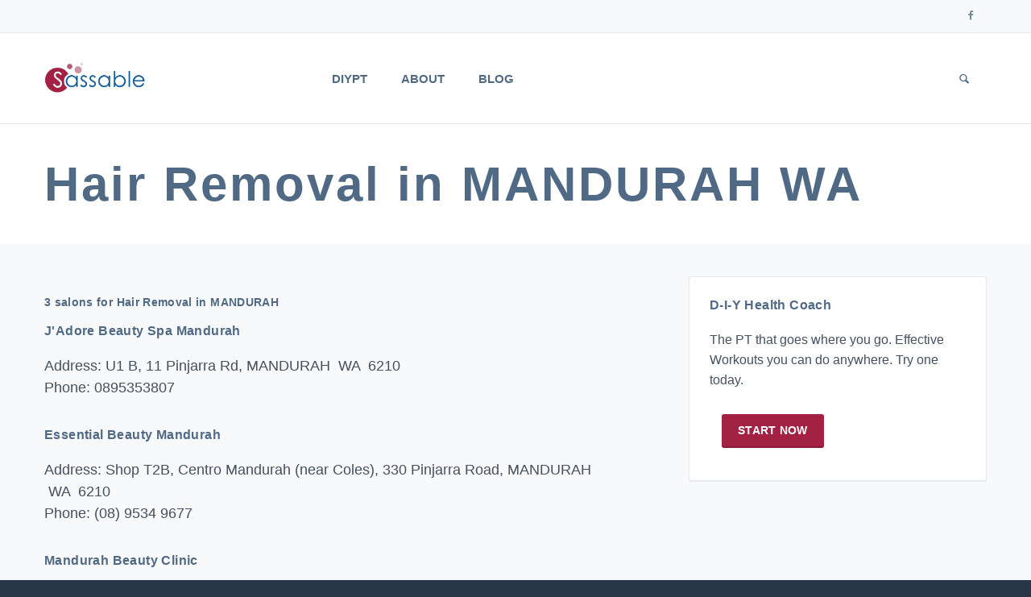

--- FILE ---
content_type: text/html; charset=UTF-8
request_url: https://www.sassable.com/au-beauty-hair-removal-mandurah-wa
body_size: 3874
content:
<!DOCTYPE html>
<html lang="en">
	<head>
    
    <link rel="shortcut icon" href="/img/favicon.ico" type="image/x-icon" />
    <link rel="alternate" type="application/rss+xml" title="Sassable - Do the things. Be well. RSS Feed" href="/rss" />
 
		<!-- Meta -->
		<meta charset="utf-8">
		<meta http-equiv="X-UA-Compatible" content="IE=edge">
		<meta name="viewport" content="width=device-width, initial-scale=1.0, user-scalable=no">
		<meta name="description" content="">
		<meta name="author" content="">

        <meta property="og:type" content="article" />
    <meta property="og:title" content="Hair Removal in MANDURAH WA" />
    <meta property="og:description" content="Hair Removal in Mandurah WA: J'Adore Beauty Spa Mandurah, U1 B, 11 Pinjarra Rd. Tel 0895353807. Essential Beauty Mandurah, Shop T2B, Centro Mandurah (near Coles), 330 Pinjarra Road. Tel (08) 9534 9677. Mandurah Beauty Clinic, Sun And Surf Shopping Centre, 43 Pinjarra Rd. Tel 08 9535 3807. " />
    <meta property="og:url" content="https://www.sassable.com/au-beauty-hair-removal-mandurah-wa" />

		
    <title>Hair Removal in MANDURAH WA</title>
		
 <link rel="stylesheet" type="text/css" href="/css/reen2.min.css" />		
		<!-- Fonts
		<link href="https://fonts.googleapis.com/css?family=Lato:400,900,300,700" rel="stylesheet">
		<link href="https://fonts.googleapis.com/css?family=Source+Sans+Pro:400,700,400italic,700italic" rel="stylesheet">
		 -->
		
		<!-- Icons/Glyphs -->
		<link href="/fonts/fontello.css" rel="stylesheet">
		
		<!-- HTML5 elements and media queries Support for IE8 : HTML5 shim and Respond.js -->
		<!--[if lt IE 9]>
			<script src="/js/html5shiv.js"></script>
			<script src="/js/respond.min.js"></script>
		<![endif]-->
    <!-- Reference the theme's stylesheet on the Google CDN -->
    <link href="https://ajax.googleapis.com/ajax/libs/jqueryui/1.8.0/themes/cupertino/jquery-ui.css" type="text/css" rel="Stylesheet" />
    <!-- Reference jQuery and jQuery UI from the CDN. Remember that the order of these two elements is important -->
		<script src="/js/reen/jquery/jquery.min.js"></script>
<!--
    <script src="https://ajax.googleapis.com/ajax/libs/jquery/1.7.1/jquery.min.js"></script>
    <script src="https://ajax.googleapis.com/ajax/libs/jqueryui/1.8.0/jquery-ui.min.js"></script>
    <script type="text/javascript" src="/js/ready1.min.js"></script>-->

</head>
<body>
<style>
.member .text-overlay .info .social li a:hover .icon-s-instagram {
    color: #8a3ab9;
    color: #bc2a8d;
}
</style>
<a name="top" class="hidden">Page Top</a>
<!-- ======================= HEADER ======================= -->

<header>
	<div class="navbar">
		
		<div class="navbar-header">
			<div class="container">
				
				<ul class="info pull-left">
				</ul><!-- /.info -->
				
				<ul class="info pull-right">
<!--
					<li><a href="https://sass.sassable.com" class="txt-btn">Booking System Login</a></li>
-->
				</ul><!-- /.info -->
				<ul class="social pull-right">
					<li><a href="https://www.facebook.com/sassable1" target=_blank><i class="icon-s-facebook"></i><span class="sr-only"> Follow us on Facebook</span></a></li>
<!--
					<li><a href="https://instagram.com/sassable.wellness" target=_blank> <i class="icon-s-instagram"></i><span class="sr-only"> Follow us on Instagram<span></a></li>
-->
					<li>&nbsp;</li>
				</ul><!-- /.social -->
				
				<!-- ======================= LOGO MOBILE ======================= -->
				
				<a class="navbar-brand" href="/"><img src="/img/logo.jpg" class="logo" alt="Sassable"></a>
				
				<!-- ======================= LOGO MOBILE : END ======================= -->
				
				<a class="btn responsive-menu pull-right" data-toggle="collapse" data-target=".navbar-collapse"><i class='icon-menu-1'></i><span class="sr-only"> Show pull-out menu</span></a>
				
			</div><!-- /.container -->
		</div><!-- /.navbar-header -->
		
		<div class="yamm">
			<div class="navbar-collapse collapse">
				<div class="container">
					
					<!-- ======================= LOGO ======================= -->
					
					<a class="navbar-brand" href="/"><img src="/img/logo.jpg" class="logo" alt="Sassable"></a>
					
					<!-- ======================= LOGO : END ======================= -->
					
					
					<!-- ======================= MAIN NAVIGATION ======================= -->
			

					<ul class="nav navbar-nav">
				<li><a href="/start-now">DIYPT</a></li>
				<li><a href="/about-sassable">About</a></li>
<!--
				<li><a href="/careers">Careers</a></li>
-->
				<li><a href="/blog">Blog</a></li>
<!-- /item -->
					
				<li class="dropdown pull-right searchbox">
					<a href="#" class="dropdown-toggle js-activated"><span class="icon-search"></span><span class="sr-only"> Show search form</span></a>
							  
					<div class="dropdown-menu">
						<form id="search" class="navbar-form search" role="search" method="get" action="/ssearch">
							<label for="q" class="sr-only">Search for:</label>
							<input type="search" class="form-control" placeholder="Type to search" name="q">
							<button type="submit" class="btn btn-default btn-submit icon-right-open"><span class="sr-only">Search</span></button>
						</form>
					</div><!-- /.dropdown-menu -->
				</li><!-- /.searchbox -->
				
					</ul><!-- /.nav -->

					<!-- ======================= MAIN NAVIGATION : END ======================= -->
			
				</div><!-- /.container -->
			</div><!-- /.navbar-collapse -->
		</div><!-- /.yamm -->
	</div><!-- /.navbar -->
</header>

<!-- ======================= HEADER : END ======================= -->


<!-- ======================= MAIN ======================= -->

<main>


<div class="container inner-xs">
	<div class="row">
		<div class="col-sm-12 inner-right-md">

		<!-- =================== SECTION . HERO =================== -->
		<section id="hero">
			<header>
				<h1>Hair Removal in MANDURAH WA</h1>
			</header>
		</section>
		<!-- =================== SECTION . HERO : END =================== -->

                </div><!-- /.col -->
        </div>
</div>
<div class="light-bg">
	<div class="container">
        	<div class="row">
                	<div class="col-md-8 inner-right-md">

			<!-- =================== SECTION . CONTENT  =================== -->
						
			<section id="main-section">
				<div class="row">
					<div class="col-sm-12 inner-right-xs inner-bottom-sm">
<div class="page-content"><p>&nbsp;</p><h3>3 salons for Hair Removal in MANDURAH</h3><h2><a href="/salon/j-adore-beauty-spa-mandurah-6210">J'Adore Beauty Spa Mandurah</a></h2><p>Address: U1 B, 11 Pinjarra Rd, MANDURAH &nbsp;WA &nbsp;6210<br/>Phone: 0895353807<br/><p></p><h2><a href="/salon/essential-beauty-mandurah-6210">Essential Beauty Mandurah</a></h2><p>Address: Shop T2B, Centro Mandurah (near Coles), 330 Pinjarra Road, MANDURAH &nbsp;WA &nbsp;6210<br/>Phone: (08) 9534 9677<br/><p></p><h2><a href="/salon/mandurah-beauty-clinic-6210">Mandurah Beauty Clinic</a></h2><p><i>All Beauty Services</i><br/>Address: Sun And Surf Shopping Centre, 43 Pinjarra Rd, MANDURAH &nbsp;WA &nbsp;6210<br/>Phone: 08 9535 3807<br/><p></p><p>&nbsp;</p></div>	
					</div><!-- /.col -->
							
				</div><!-- ./row -->
			</section>

			<!-- =================== SECTION . CONTENT : END =================== -->

		</div><!-- ./col -->

		<div class="col-md-4 inner-bottom-xs inner-top-xs"><aside>

<!--
<div id="article-menu" class="sidebox panel-group">
    <div class="panel panel-default">

<div class="sidebox widget panel-body">
<a href="https://bunnybnb.com.au">
    <h2>BunnyBnB</h2>
<p>
<img src="/img/bunnybnb-logo.png" style="max-width:280px;margin:0px 15px 0px 0px;" hspace=15 align="left" />
Boutique holiday care for your pet rabbit</p>
</a>
<p class="center"><a class="btn-lg btn" href="https://bunnybnb.com.au">Visit -></a></p>
</div>
</div>
</div>
-->
<div id="article-menu" class="sidebox panel-group">
    <div class="panel panel-default">

<div class="sidebox widget panel-body">
	<h2>D-I-Y Health Coach</h2>
<p>The PT that goes where you go. Effective Workouts you can do anywhere. Try one today.</p>
<p><a class="btn-lg btn" href="https://app.sassable.com/start/diypt">Start now</a></p>
</div>
</div>
</div>
	

		</aside></div><!-- /.col -->

		</div><!-- /.row -->
	</div><!-- /.container -->
</div><!-- /.bg -->
		</main>
		
		<!-- ============================================================= MAIN : END ============================================================= -->
		
		
		<!-- ============================================================= FOOTER ============================================================= -->
		
		<footer class="dark-bg">
			<div class="container inner">
				<div class="row">
					
					<div class="col-md-6 col-sm-6 inner">
						<h4>Welcome</h4>
						<a href="/" title="Sassable Home"><img class="logo img-intext" src="/img/logo-white.png" alt="Sassable Logo"></a>
                        <p>Do the things. Be well.</p>

<!--
						<a href="/about-sassable" class="txt-btn">More about us</a>
-->
					</div><!-- /.col -->
					
					
					<div class="col-md-3 col-sm-6 inner">
						<h4>Get In Touch</h4>
						<p><a href="/contact">Enquiries, feedback and suggestions</a> welcome.</p>
						<ul class="contacts">
							<li><i class="icon-location contact"></i> Sydney, Australia</li>
<!-- <li><i class="icon-mobile contact"></i> <a href="tel:1800727722">1800 SASSABLE</a></li> -->
							<li><a href="#"><i class="icon-mail-1 contact"></i> debbie@sassable.com</a></li>
						</ul><!-- /.contacts -->
					</div><!-- /.col -->
					
					<div class="col-md-3 col-sm-6 inner">
						<h4>Search</h4>
						<form id="footer-search" action="/ssearch" method="GET" class="form-inline search-form" role="form">
							<label class="sr-only" for="q">Keywords to search for</label>
							<input type="text" name="q" class="form-control" id="q" placeholder="Search this site...">
							<button type="submit" class="btn btn-default btn-submit">Find</button>
						</form>
                                                </div>
					</div><!-- /.col -->
					
				</div><!-- /.row --> 
			</div><!-- .container -->
		  
			<div class="footer-bottom">
				<div class="container inner">
					<p class="pull-left">
&copy;2026 Sassable Pty Ltd &nbsp;  &nbsp;  &nbsp; ABN / PayID 27 080 597 397

                                        </p>
					<ul class="footer-menu pull-right">
						<li class="hidden"><a href="/sitemap.xml">Sitemap</a></li>
						<li><a href="/privacy-policy">Privacy</a></li>
						<li><a href="/terms">Terms</a></li>
					</ul><!-- .footer-menu -->
				</div><!-- .container -->
			</div><!-- .footer-bottom -->
		</footer>
		
		<!-- ============================================================= FOOTER : END ============================================================= -->

<!--
<script>
  (function(i,s,o,g,r,a,m){i['GoogleAnalyticsObject']=r;i[r]=i[r]||function(){
  (i[r].q=i[r].q||[]).push(arguments)},i[r].l=1*new Date();a=s.createElement(o),
  m=s.getElementsByTagName(o)[0];a.async=1;a.src=g;m.parentNode.insertBefore(a,m)
  })(window,document,'script','//www.google-analytics.com/analytics.js','ga');

  ga('create', 'UA-5096319-3', 'auto');
  ga('send', 'pageview');

</script>
-->
<!-- Google tag (gtag.js) -->
<script async src="https://www.googletagmanager.com/gtag/js?id=G-LHTV46Y2GP"></script>
<script>
  window.dataLayer = window.dataLayer || [];
  function gtag(){dataLayer.push(arguments);}
  gtag('js', new Date());

  gtag('config', 'G-LHTV46Y2GP');
</script>		
	<!-- JavaScripts placed at the end of the document so the pages load faster -->
	<script src="/js/reen2.min.js"></script>
	<meta name="keywords" content="Hair Removal in MANDURAH WA" />
	<meta name="description" content="Hair Removal in Mandurah WA: J&#039;Adore Beauty Spa Mandurah, U1 B, 11 Pinjarra Rd. Tel 0895353807. Essential Beauty Mandurah, Shop T2B, Centro Mandurah (near Coles), 330 Pinjarra Road. Tel (08) 9534 9677. Mandurah Beauty Clinic, Sun And Surf Shopping Centre, 43 Pinjarra Rd. Tel 08 9535 3807. " />    <script src="https://ajax.googleapis.com/ajax/libs/jqueryui/1.8.0/jquery-ui.min.js"></script>
<script>
  (function(i,s,o,g,r,a,m){i['GoogleAnalyticsObject']=r;i[r]=i[r]||function(){
  (i[r].q=i[r].q||[]).push(arguments)},i[r].l=1*new Date();a=s.createElement(o),
  m=s.getElementsByTagName(o)[0];a.async=1;a.src=g;m.parentNode.insertBefore(a,m)
  })(window,document,'script','//www.google-analytics.com/analytics.js','ga');

  ga('create', 'UA-5096319-3', 'auto');
  ga('send', 'pageview');

</script>
    <script type="text/javascript" src="/js/ready2.min.js"></script>
</body>
</html>


--- FILE ---
content_type: text/css
request_url: https://www.sassable.com/css/reen2.min.css
body_size: 329249
content:
/*!
 * Bootstrap v3.3.1 (http://getbootstrap.com)
 * Copyright 2011-2014 Twitter, Inc.
 * Licensed under MIT (https://github.com/twbs/bootstrap/blob/master/LICENSE)
 *//*! normalize.css v3.0.2 | MIT License | git.io/normalize */html{font-family:sans-serif;-webkit-text-size-adjust:100%;-ms-text-size-adjust:100%}body{margin:0}article,aside,details,figcaption,figure,footer,header,hgroup,main,menu,nav,section,summary{display:block}audio,canvas,progress,video{display:inline-block;vertical-align:baseline}audio:not([controls]){display:none;height:0}[hidden],template{display:none}a{background-color:transparent}a:active,a:hover{outline:0}abbr[title]{border-bottom:1px dotted}b,strong{font-weight:700}dfn{font-style:italic}h1{margin:.67em 0;font-size:2em}mark{color:#000;background:#ff0}small{font-size:80%}sub,sup{position:relative;font-size:75%;line-height:0;vertical-align:baseline}sup{top:-.5em}sub{bottom:-.25em}img{border:0}svg:not(:root){overflow:hidden}figure{margin:1em 40px}hr{height:0;-webkit-box-sizing:content-box;-moz-box-sizing:content-box;box-sizing:content-box}pre{overflow:auto}code,kbd,pre,samp{font-family:monospace,monospace;font-size:1em}button,input,optgroup,select,textarea{margin:0;font:inherit;color:inherit}button{overflow:visible}button,select{text-transform:none}button,html input[type=button],input[type=reset],input[type=submit]{-webkit-appearance:button;cursor:pointer}button[disabled],html input[disabled]{cursor:default}button::-moz-focus-inner,input::-moz-focus-inner{padding:0;border:0}input{line-height:normal}input[type=checkbox],input[type=radio]{-webkit-box-sizing:border-box;-moz-box-sizing:border-box;box-sizing:border-box;padding:0}input[type=number]::-webkit-inner-spin-button,input[type=number]::-webkit-outer-spin-button{height:auto}input[type=search]{-webkit-box-sizing:content-box;-moz-box-sizing:content-box;box-sizing:content-box;-webkit-appearance:textfield}input[type=search]::-webkit-search-cancel-button,input[type=search]::-webkit-search-decoration{-webkit-appearance:none}fieldset{padding:.35em .625em .75em;margin:0 2px;border:1px solid silver}legend{padding:0;border:0}textarea{overflow:auto}optgroup{font-weight:700}table{border-spacing:0;border-collapse:collapse}td,th{padding:0}/*! Source: https://github.com/h5bp/html5-boilerplate/blob/master/src/css/main.css */@media print{*,:before,:after{color:#000!important;text-shadow:none!important;background:transparent!important;-webkit-box-shadow:none!important;box-shadow:none!important}a,a:visited{text-decoration:underline}a[href]:after{content:" (" attr(href) ")"}abbr[title]:after{content:" (" attr(title) ")"}a[href^="#"]:after,a[href^="javascript:"]:after{content:""}pre,blockquote{border:1px solid #999;page-break-inside:avoid}thead{display:table-header-group}tr,img{page-break-inside:avoid}img{max-width:100%!important}p,h2,h3{orphans:3;widows:3}h2,h3{page-break-after:avoid}select{background:#fff!important}.navbar{display:none}.btn>.caret,.dropup>.btn>.caret{border-top-color:#000!important}.label{border:1px solid #000}.table{border-collapse:collapse!important}.table td,.table th{background-color:#fff!important}.table-bordered th,.table-bordered td{border:1px solid #ddd!important}}@font-face{font-family:'Glyphicons Halflings';src:url(../fonts/glyphicons-halflings-regular.eot);src:url(../fonts/glyphicons-halflings-regular.eot?#iefix) format('embedded-opentype'),url(../fonts/glyphicons-halflings-regular.woff) format('woff'),url(../fonts/glyphicons-halflings-regular.ttf) format('truetype'),url(../fonts/glyphicons-halflings-regular.svg#glyphicons_halflingsregular) format('svg')}.glyphicon{position:relative;top:1px;display:inline-block;font-family:'Glyphicons Halflings';font-style:normal;font-weight:400;line-height:1;-webkit-font-smoothing:antialiased;-moz-osx-font-smoothing:grayscale}.glyphicon-asterisk:before{content:"\2a"}.glyphicon-plus:before{content:"\2b"}.glyphicon-euro:before,.glyphicon-eur:before{content:"\20ac"}.glyphicon-minus:before{content:"\2212"}.glyphicon-cloud:before{content:"\2601"}.glyphicon-envelope:before{content:"\2709"}.glyphicon-pencil:before{content:"\270f"}.glyphicon-glass:before{content:"\e001"}.glyphicon-music:before{content:"\e002"}.glyphicon-search:before{content:"\e003"}.glyphicon-heart:before{content:"\e005"}.glyphicon-star:before{content:"\e006"}.glyphicon-star-empty:before{content:"\e007"}.glyphicon-user:before{content:"\e008"}.glyphicon-film:before{content:"\e009"}.glyphicon-th-large:before{content:"\e010"}.glyphicon-th:before{content:"\e011"}.glyphicon-th-list:before{content:"\e012"}.glyphicon-ok:before{content:"\e013"}.glyphicon-remove:before{content:"\e014"}.glyphicon-zoom-in:before{content:"\e015"}.glyphicon-zoom-out:before{content:"\e016"}.glyphicon-off:before{content:"\e017"}.glyphicon-signal:before{content:"\e018"}.glyphicon-cog:before{content:"\e019"}.glyphicon-trash:before{content:"\e020"}.glyphicon-home:before{content:"\e021"}.glyphicon-file:before{content:"\e022"}.glyphicon-time:before{content:"\e023"}.glyphicon-road:before{content:"\e024"}.glyphicon-download-alt:before{content:"\e025"}.glyphicon-download:before{content:"\e026"}.glyphicon-upload:before{content:"\e027"}.glyphicon-inbox:before{content:"\e028"}.glyphicon-play-circle:before{content:"\e029"}.glyphicon-repeat:before{content:"\e030"}.glyphicon-refresh:before{content:"\e031"}.glyphicon-list-alt:before{content:"\e032"}.glyphicon-lock:before{content:"\e033"}.glyphicon-flag:before{content:"\e034"}.glyphicon-headphones:before{content:"\e035"}.glyphicon-volume-off:before{content:"\e036"}.glyphicon-volume-down:before{content:"\e037"}.glyphicon-volume-up:before{content:"\e038"}.glyphicon-qrcode:before{content:"\e039"}.glyphicon-barcode:before{content:"\e040"}.glyphicon-tag:before{content:"\e041"}.glyphicon-tags:before{content:"\e042"}.glyphicon-book:before{content:"\e043"}.glyphicon-bookmark:before{content:"\e044"}.glyphicon-print:before{content:"\e045"}.glyphicon-camera:before{content:"\e046"}.glyphicon-font:before{content:"\e047"}.glyphicon-bold:before{content:"\e048"}.glyphicon-italic:before{content:"\e049"}.glyphicon-text-height:before{content:"\e050"}.glyphicon-text-width:before{content:"\e051"}.glyphicon-align-left:before{content:"\e052"}.glyphicon-align-center:before{content:"\e053"}.glyphicon-align-right:before{content:"\e054"}.glyphicon-align-justify:before{content:"\e055"}.glyphicon-list:before{content:"\e056"}.glyphicon-indent-left:before{content:"\e057"}.glyphicon-indent-right:before{content:"\e058"}.glyphicon-facetime-video:before{content:"\e059"}.glyphicon-picture:before{content:"\e060"}.glyphicon-map-marker:before{content:"\e062"}.glyphicon-adjust:before{content:"\e063"}.glyphicon-tint:before{content:"\e064"}.glyphicon-edit:before{content:"\e065"}.glyphicon-share:before{content:"\e066"}.glyphicon-check:before{content:"\e067"}.glyphicon-move:before{content:"\e068"}.glyphicon-step-backward:before{content:"\e069"}.glyphicon-fast-backward:before{content:"\e070"}.glyphicon-backward:before{content:"\e071"}.glyphicon-play:before{content:"\e072"}.glyphicon-pause:before{content:"\e073"}.glyphicon-stop:before{content:"\e074"}.glyphicon-forward:before{content:"\e075"}.glyphicon-fast-forward:before{content:"\e076"}.glyphicon-step-forward:before{content:"\e077"}.glyphicon-eject:before{content:"\e078"}.glyphicon-chevron-left:before{content:"\e079"}.glyphicon-chevron-right:before{content:"\e080"}.glyphicon-plus-sign:before{content:"\e081"}.glyphicon-minus-sign:before{content:"\e082"}.glyphicon-remove-sign:before{content:"\e083"}.glyphicon-ok-sign:before{content:"\e084"}.glyphicon-question-sign:before{content:"\e085"}.glyphicon-info-sign:before{content:"\e086"}.glyphicon-screenshot:before{content:"\e087"}.glyphicon-remove-circle:before{content:"\e088"}.glyphicon-ok-circle:before{content:"\e089"}.glyphicon-ban-circle:before{content:"\e090"}.glyphicon-arrow-left:before{content:"\e091"}.glyphicon-arrow-right:before{content:"\e092"}.glyphicon-arrow-up:before{content:"\e093"}.glyphicon-arrow-down:before{content:"\e094"}.glyphicon-share-alt:before{content:"\e095"}.glyphicon-resize-full:before{content:"\e096"}.glyphicon-resize-small:before{content:"\e097"}.glyphicon-exclamation-sign:before{content:"\e101"}.glyphicon-gift:before{content:"\e102"}.glyphicon-leaf:before{content:"\e103"}.glyphicon-fire:before{content:"\e104"}.glyphicon-eye-open:before{content:"\e105"}.glyphicon-eye-close:before{content:"\e106"}.glyphicon-warning-sign:before{content:"\e107"}.glyphicon-plane:before{content:"\e108"}.glyphicon-calendar:before{content:"\e109"}.glyphicon-random:before{content:"\e110"}.glyphicon-comment:before{content:"\e111"}.glyphicon-magnet:before{content:"\e112"}.glyphicon-chevron-up:before{content:"\e113"}.glyphicon-chevron-down:before{content:"\e114"}.glyphicon-retweet:before{content:"\e115"}.glyphicon-shopping-cart:before{content:"\e116"}.glyphicon-folder-close:before{content:"\e117"}.glyphicon-folder-open:before{content:"\e118"}.glyphicon-resize-vertical:before{content:"\e119"}.glyphicon-resize-horizontal:before{content:"\e120"}.glyphicon-hdd:before{content:"\e121"}.glyphicon-bullhorn:before{content:"\e122"}.glyphicon-bell:before{content:"\e123"}.glyphicon-certificate:before{content:"\e124"}.glyphicon-thumbs-up:before{content:"\e125"}.glyphicon-thumbs-down:before{content:"\e126"}.glyphicon-hand-right:before{content:"\e127"}.glyphicon-hand-left:before{content:"\e128"}.glyphicon-hand-up:before{content:"\e129"}.glyphicon-hand-down:before{content:"\e130"}.glyphicon-circle-arrow-right:before{content:"\e131"}.glyphicon-circle-arrow-left:before{content:"\e132"}.glyphicon-circle-arrow-up:before{content:"\e133"}.glyphicon-circle-arrow-down:before{content:"\e134"}.glyphicon-globe:before{content:"\e135"}.glyphicon-wrench:before{content:"\e136"}.glyphicon-tasks:before{content:"\e137"}.glyphicon-filter:before{content:"\e138"}.glyphicon-briefcase:before{content:"\e139"}.glyphicon-fullscreen:before{content:"\e140"}.glyphicon-dashboard:before{content:"\e141"}.glyphicon-paperclip:before{content:"\e142"}.glyphicon-heart-empty:before{content:"\e143"}.glyphicon-link:before{content:"\e144"}.glyphicon-phone:before{content:"\e145"}.glyphicon-pushpin:before{content:"\e146"}.glyphicon-usd:before{content:"\e148"}.glyphicon-gbp:before{content:"\e149"}.glyphicon-sort:before{content:"\e150"}.glyphicon-sort-by-alphabet:before{content:"\e151"}.glyphicon-sort-by-alphabet-alt:before{content:"\e152"}.glyphicon-sort-by-order:before{content:"\e153"}.glyphicon-sort-by-order-alt:before{content:"\e154"}.glyphicon-sort-by-attributes:before{content:"\e155"}.glyphicon-sort-by-attributes-alt:before{content:"\e156"}.glyphicon-unchecked:before{content:"\e157"}.glyphicon-expand:before{content:"\e158"}.glyphicon-collapse-down:before{content:"\e159"}.glyphicon-collapse-up:before{content:"\e160"}.glyphicon-log-in:before{content:"\e161"}.glyphicon-flash:before{content:"\e162"}.glyphicon-log-out:before{content:"\e163"}.glyphicon-new-window:before{content:"\e164"}.glyphicon-record:before{content:"\e165"}.glyphicon-save:before{content:"\e166"}.glyphicon-open:before{content:"\e167"}.glyphicon-saved:before{content:"\e168"}.glyphicon-import:before{content:"\e169"}.glyphicon-export:before{content:"\e170"}.glyphicon-send:before{content:"\e171"}.glyphicon-floppy-disk:before{content:"\e172"}.glyphicon-floppy-saved:before{content:"\e173"}.glyphicon-floppy-remove:before{content:"\e174"}.glyphicon-floppy-save:before{content:"\e175"}.glyphicon-floppy-open:before{content:"\e176"}.glyphicon-credit-card:before{content:"\e177"}.glyphicon-transfer:before{content:"\e178"}.glyphicon-cutlery:before{content:"\e179"}.glyphicon-header:before{content:"\e180"}.glyphicon-compressed:before{content:"\e181"}.glyphicon-earphone:before{content:"\e182"}.glyphicon-phone-alt:before{content:"\e183"}.glyphicon-tower:before{content:"\e184"}.glyphicon-stats:before{content:"\e185"}.glyphicon-sd-video:before{content:"\e186"}.glyphicon-hd-video:before{content:"\e187"}.glyphicon-subtitles:before{content:"\e188"}.glyphicon-sound-stereo:before{content:"\e189"}.glyphicon-sound-dolby:before{content:"\e190"}.glyphicon-sound-5-1:before{content:"\e191"}.glyphicon-sound-6-1:before{content:"\e192"}.glyphicon-sound-7-1:before{content:"\e193"}.glyphicon-copyright-mark:before{content:"\e194"}.glyphicon-registration-mark:before{content:"\e195"}.glyphicon-cloud-download:before{content:"\e197"}.glyphicon-cloud-upload:before{content:"\e198"}.glyphicon-tree-conifer:before{content:"\e199"}.glyphicon-tree-deciduous:before{content:"\e200"}*{-webkit-box-sizing:border-box;-moz-box-sizing:border-box;box-sizing:border-box}:before,:after{-webkit-box-sizing:border-box;-moz-box-sizing:border-box;box-sizing:border-box}html{font-size:10px;-webkit-tap-highlight-color:rgba(0,0,0,0)}body{font-family:"Helvetica Neue",Helvetica,Arial,sans-serif;font-size:14px;line-height:1.42857143;color:#333;background-color:#fff}input,button,select,textarea{font-family:inherit;font-size:inherit;line-height:inherit}a{color:#337ab7;text-decoration:none}a:hover,a:focus{color:#23527c;text-decoration:underline}a:focus{outline:thin dotted;outline:5px auto -webkit-focus-ring-color;outline-offset:-2px}figure{margin:0}img{vertical-align:middle}.img-responsive,.thumbnail>img,.thumbnail a>img,.carousel-inner>.item>img,.carousel-inner>.item>a>img{display:block;max-width:100%;height:auto}.img-rounded{border-radius:6px}.img-thumbnail{display:inline-block;max-width:100%;height:auto;padding:4px;line-height:1.42857143;background-color:#fff;border:1px solid #ddd;border-radius:4px;-webkit-transition:all .2s ease-in-out;-o-transition:all .2s ease-in-out;transition:all .2s ease-in-out}.img-circle{border-radius:50%}hr{margin-top:20px;margin-bottom:20px;border:0;border-top:1px solid #eee}.sr-only{position:absolute;width:1px;height:1px;padding:0;margin:-1px;overflow:hidden;clip:rect(0,0,0,0);border:0}.sr-only-focusable:active,.sr-only-focusable:focus{position:static;width:auto;height:auto;margin:0;overflow:visible;clip:auto}h1,h2,h3,h4,h5,h6,.h1,.h2,.h3,.h4,.h5,.h6{font-family:inherit;font-weight:500;line-height:1.1;color:inherit}h1 small,h2 small,h3 small,h4 small,h5 small,h6 small,.h1 small,.h2 small,.h3 small,.h4 small,.h5 small,.h6 small,h1 .small,h2 .small,h3 .small,h4 .small,h5 .small,h6 .small,.h1 .small,.h2 .small,.h3 .small,.h4 .small,.h5 .small,.h6 .small{font-weight:400;line-height:1;color:#777}h1,.h1,h2,.h2,h3,.h3{margin-top:20px;margin-bottom:10px}h1 small,.h1 small,h2 small,.h2 small,h3 small,.h3 small,h1 .small,.h1 .small,h2 .small,.h2 .small,h3 .small,.h3 .small{font-size:65%}h4,.h4,h5,.h5,h6,.h6{margin-top:10px;margin-bottom:10px}h4 small,.h4 small,h5 small,.h5 small,h6 small,.h6 small,h4 .small,.h4 .small,h5 .small,.h5 .small,h6 .small,.h6 .small{font-size:75%}h1,.h1{font-size:36px}h2,.h2{font-size:30px}h3,.h3{font-size:24px}h4,.h4{font-size:18px}h5,.h5{font-size:14px}h6,.h6{font-size:12px}p{margin:0 0 10px}.lead{margin-bottom:20px;font-size:16px;font-weight:300;line-height:1.4}@media (min-width:768px){.lead{font-size:21px}}small,.small{font-size:85%}mark,.mark{padding:.2em;background-color:#fcf8e3}.text-left{text-align:left}.text-right{text-align:right}.text-center{text-align:center}.text-justify{text-align:justify}.text-nowrap{white-space:nowrap}.text-lowercase{text-transform:lowercase}.text-uppercase{text-transform:uppercase}.text-capitalize{text-transform:capitalize}.text-muted{color:#777}.text-primary{color:#337ab7}a.text-primary:hover{color:#286090}.text-success{color:#3c763d}a.text-success:hover{color:#2b542c}.text-info{color:#31708f}a.text-info:hover{color:#245269}.text-warning{color:#8a6d3b}a.text-warning:hover{color:#66512c}.text-danger{color:#a94442}a.text-danger:hover{color:#843534}.bg-primary{color:#fff;background-color:#337ab7}a.bg-primary:hover{background-color:#286090}.bg-success{background-color:#dff0d8}a.bg-success:hover{background-color:#c1e2b3}.bg-info{background-color:#d9edf7}a.bg-info:hover{background-color:#afd9ee}.bg-warning{background-color:#fcf8e3}a.bg-warning:hover{background-color:#f7ecb5}.bg-danger{background-color:#f2dede}a.bg-danger:hover{background-color:#e4b9b9}.page-header{padding-bottom:9px;margin:40px 0 20px;border-bottom:1px solid #eee}ul,ol{margin-top:0;margin-bottom:10px}ul ul,ol ul,ul ol,ol ol{margin-bottom:0}.list-unstyled{padding-left:0;list-style:none}.list-inline{padding-left:0;margin-left:-5px;list-style:none}.list-inline>li{display:inline-block;padding-right:5px;padding-left:5px}dl{margin-top:0;margin-bottom:20px}dt,dd{line-height:1.42857143}dt{font-weight:700}dd{margin-left:0}@media (min-width:768px){.dl-horizontal dt{float:left;width:160px;overflow:hidden;clear:left;text-align:right;text-overflow:ellipsis;white-space:nowrap}.dl-horizontal dd{margin-left:180px}}abbr[title],abbr[data-original-title]{cursor:help;border-bottom:1px dotted #777}.initialism{font-size:90%;text-transform:uppercase}blockquote{padding:10px 20px;margin:0 0 20px;font-size:17.5px;border-left:5px solid #eee}blockquote p:last-child,blockquote ul:last-child,blockquote ol:last-child{margin-bottom:0}blockquote footer,blockquote small,blockquote .small{display:block;font-size:80%;line-height:1.42857143;color:#777}blockquote footer:before,blockquote small:before,blockquote .small:before{content:'\2014 \00A0'}.blockquote-reverse,blockquote.pull-right{padding-right:15px;padding-left:0;text-align:right;border-right:5px solid #eee;border-left:0}.blockquote-reverse footer:before,blockquote.pull-right footer:before,.blockquote-reverse small:before,blockquote.pull-right small:before,.blockquote-reverse .small:before,blockquote.pull-right .small:before{content:''}.blockquote-reverse footer:after,blockquote.pull-right footer:after,.blockquote-reverse small:after,blockquote.pull-right small:after,.blockquote-reverse .small:after,blockquote.pull-right .small:after{content:'\00A0 \2014'}address{margin-bottom:20px;font-style:normal;line-height:1.42857143}code,kbd,pre,samp{font-family:Menlo,Monaco,Consolas,"Courier New",monospace}code{padding:2px 4px;font-size:90%;color:#c7254e;background-color:#f9f2f4;border-radius:4px}kbd{padding:2px 4px;font-size:90%;color:#fff;background-color:#333;border-radius:3px;-webkit-box-shadow:inset 0 -1px 0 rgba(0,0,0,.25);box-shadow:inset 0 -1px 0 rgba(0,0,0,.25)}kbd kbd{padding:0;font-size:100%;font-weight:700;-webkit-box-shadow:none;box-shadow:none}pre{display:block;padding:9.5px;margin:0 0 10px;font-size:13px;line-height:1.42857143;color:#333;word-break:break-all;word-wrap:break-word;background-color:#f5f5f5;border:1px solid #ccc;border-radius:4px}pre code{padding:0;font-size:inherit;color:inherit;white-space:pre-wrap;background-color:transparent;border-radius:0}.pre-scrollable{max-height:340px;overflow-y:scroll}.container{padding-right:15px;padding-left:15px;margin-right:auto;margin-left:auto}@media (min-width:768px){.container{width:750px}}@media (min-width:992px){.container{width:970px}}@media (min-width:1200px){.container{width:1170px}}.container-fluid{padding-right:15px;padding-left:15px;margin-right:auto;margin-left:auto}.row{margin-right:-15px;margin-left:-15px}.col-xs-1,.col-sm-1,.col-md-1,.col-lg-1,.col-xs-2,.col-sm-2,.col-md-2,.col-lg-2,.col-xs-3,.col-sm-3,.col-md-3,.col-lg-3,.col-xs-4,.col-sm-4,.col-md-4,.col-lg-4,.col-xs-5,.col-sm-5,.col-md-5,.col-lg-5,.col-xs-6,.col-sm-6,.col-md-6,.col-lg-6,.col-xs-7,.col-sm-7,.col-md-7,.col-lg-7,.col-xs-8,.col-sm-8,.col-md-8,.col-lg-8,.col-xs-9,.col-sm-9,.col-md-9,.col-lg-9,.col-xs-10,.col-sm-10,.col-md-10,.col-lg-10,.col-xs-11,.col-sm-11,.col-md-11,.col-lg-11,.col-xs-12,.col-sm-12,.col-md-12,.col-lg-12{position:relative;min-height:1px;padding-right:15px;padding-left:15px}.col-xs-1,.col-xs-2,.col-xs-3,.col-xs-4,.col-xs-5,.col-xs-6,.col-xs-7,.col-xs-8,.col-xs-9,.col-xs-10,.col-xs-11,.col-xs-12{float:left}.col-xs-12{width:100%}.col-xs-11{width:91.66666667%}.col-xs-10{width:83.33333333%}.col-xs-9{width:75%}.col-xs-8{width:66.66666667%}.col-xs-7{width:58.33333333%}.col-xs-6{width:50%}.col-xs-5{width:41.66666667%}.col-xs-4{width:33.33333333%}.col-xs-3{width:25%}.col-xs-2{width:16.66666667%}.col-xs-1{width:8.33333333%}.col-xs-pull-12{right:100%}.col-xs-pull-11{right:91.66666667%}.col-xs-pull-10{right:83.33333333%}.col-xs-pull-9{right:75%}.col-xs-pull-8{right:66.66666667%}.col-xs-pull-7{right:58.33333333%}.col-xs-pull-6{right:50%}.col-xs-pull-5{right:41.66666667%}.col-xs-pull-4{right:33.33333333%}.col-xs-pull-3{right:25%}.col-xs-pull-2{right:16.66666667%}.col-xs-pull-1{right:8.33333333%}.col-xs-pull-0{right:auto}.col-xs-push-12{left:100%}.col-xs-push-11{left:91.66666667%}.col-xs-push-10{left:83.33333333%}.col-xs-push-9{left:75%}.col-xs-push-8{left:66.66666667%}.col-xs-push-7{left:58.33333333%}.col-xs-push-6{left:50%}.col-xs-push-5{left:41.66666667%}.col-xs-push-4{left:33.33333333%}.col-xs-push-3{left:25%}.col-xs-push-2{left:16.66666667%}.col-xs-push-1{left:8.33333333%}.col-xs-push-0{left:auto}.col-xs-offset-12{margin-left:100%}.col-xs-offset-11{margin-left:91.66666667%}.col-xs-offset-10{margin-left:83.33333333%}.col-xs-offset-9{margin-left:75%}.col-xs-offset-8{margin-left:66.66666667%}.col-xs-offset-7{margin-left:58.33333333%}.col-xs-offset-6{margin-left:50%}.col-xs-offset-5{margin-left:41.66666667%}.col-xs-offset-4{margin-left:33.33333333%}.col-xs-offset-3{margin-left:25%}.col-xs-offset-2{margin-left:16.66666667%}.col-xs-offset-1{margin-left:8.33333333%}.col-xs-offset-0{margin-left:0}@media (min-width:768px){.col-sm-1,.col-sm-2,.col-sm-3,.col-sm-4,.col-sm-5,.col-sm-6,.col-sm-7,.col-sm-8,.col-sm-9,.col-sm-10,.col-sm-11,.col-sm-12{float:left}.col-sm-12{width:100%}.col-sm-11{width:91.66666667%}.col-sm-10{width:83.33333333%}.col-sm-9{width:75%}.col-sm-8{width:66.66666667%}.col-sm-7{width:58.33333333%}.col-sm-6{width:50%}.col-sm-5{width:41.66666667%}.col-sm-4{width:33.33333333%}.col-sm-3{width:25%}.col-sm-2{width:16.66666667%}.col-sm-1{width:8.33333333%}.col-sm-pull-12{right:100%}.col-sm-pull-11{right:91.66666667%}.col-sm-pull-10{right:83.33333333%}.col-sm-pull-9{right:75%}.col-sm-pull-8{right:66.66666667%}.col-sm-pull-7{right:58.33333333%}.col-sm-pull-6{right:50%}.col-sm-pull-5{right:41.66666667%}.col-sm-pull-4{right:33.33333333%}.col-sm-pull-3{right:25%}.col-sm-pull-2{right:16.66666667%}.col-sm-pull-1{right:8.33333333%}.col-sm-pull-0{right:auto}.col-sm-push-12{left:100%}.col-sm-push-11{left:91.66666667%}.col-sm-push-10{left:83.33333333%}.col-sm-push-9{left:75%}.col-sm-push-8{left:66.66666667%}.col-sm-push-7{left:58.33333333%}.col-sm-push-6{left:50%}.col-sm-push-5{left:41.66666667%}.col-sm-push-4{left:33.33333333%}.col-sm-push-3{left:25%}.col-sm-push-2{left:16.66666667%}.col-sm-push-1{left:8.33333333%}.col-sm-push-0{left:auto}.col-sm-offset-12{margin-left:100%}.col-sm-offset-11{margin-left:91.66666667%}.col-sm-offset-10{margin-left:83.33333333%}.col-sm-offset-9{margin-left:75%}.col-sm-offset-8{margin-left:66.66666667%}.col-sm-offset-7{margin-left:58.33333333%}.col-sm-offset-6{margin-left:50%}.col-sm-offset-5{margin-left:41.66666667%}.col-sm-offset-4{margin-left:33.33333333%}.col-sm-offset-3{margin-left:25%}.col-sm-offset-2{margin-left:16.66666667%}.col-sm-offset-1{margin-left:8.33333333%}.col-sm-offset-0{margin-left:0}}@media (min-width:992px){.col-md-1,.col-md-2,.col-md-3,.col-md-4,.col-md-5,.col-md-6,.col-md-7,.col-md-8,.col-md-9,.col-md-10,.col-md-11,.col-md-12{float:left}.col-md-12{width:100%}.col-md-11{width:91.66666667%}.col-md-10{width:83.33333333%}.col-md-9{width:75%}.col-md-8{width:66.66666667%}.col-md-7{width:58.33333333%}.col-md-6{width:50%}.col-md-5{width:41.66666667%}.col-md-4{width:33.33333333%}.col-md-3{width:25%}.col-md-2{width:16.66666667%}.col-md-1{width:8.33333333%}.col-md-pull-12{right:100%}.col-md-pull-11{right:91.66666667%}.col-md-pull-10{right:83.33333333%}.col-md-pull-9{right:75%}.col-md-pull-8{right:66.66666667%}.col-md-pull-7{right:58.33333333%}.col-md-pull-6{right:50%}.col-md-pull-5{right:41.66666667%}.col-md-pull-4{right:33.33333333%}.col-md-pull-3{right:25%}.col-md-pull-2{right:16.66666667%}.col-md-pull-1{right:8.33333333%}.col-md-pull-0{right:auto}.col-md-push-12{left:100%}.col-md-push-11{left:91.66666667%}.col-md-push-10{left:83.33333333%}.col-md-push-9{left:75%}.col-md-push-8{left:66.66666667%}.col-md-push-7{left:58.33333333%}.col-md-push-6{left:50%}.col-md-push-5{left:41.66666667%}.col-md-push-4{left:33.33333333%}.col-md-push-3{left:25%}.col-md-push-2{left:16.66666667%}.col-md-push-1{left:8.33333333%}.col-md-push-0{left:auto}.col-md-offset-12{margin-left:100%}.col-md-offset-11{margin-left:91.66666667%}.col-md-offset-10{margin-left:83.33333333%}.col-md-offset-9{margin-left:75%}.col-md-offset-8{margin-left:66.66666667%}.col-md-offset-7{margin-left:58.33333333%}.col-md-offset-6{margin-left:50%}.col-md-offset-5{margin-left:41.66666667%}.col-md-offset-4{margin-left:33.33333333%}.col-md-offset-3{margin-left:25%}.col-md-offset-2{margin-left:16.66666667%}.col-md-offset-1{margin-left:8.33333333%}.col-md-offset-0{margin-left:0}}@media (min-width:1200px){.col-lg-1,.col-lg-2,.col-lg-3,.col-lg-4,.col-lg-5,.col-lg-6,.col-lg-7,.col-lg-8,.col-lg-9,.col-lg-10,.col-lg-11,.col-lg-12{float:left}.col-lg-12{width:100%}.col-lg-11{width:91.66666667%}.col-lg-10{width:83.33333333%}.col-lg-9{width:75%}.col-lg-8{width:66.66666667%}.col-lg-7{width:58.33333333%}.col-lg-6{width:50%}.col-lg-5{width:41.66666667%}.col-lg-4{width:33.33333333%}.col-lg-3{width:25%}.col-lg-2{width:16.66666667%}.col-lg-1{width:8.33333333%}.col-lg-pull-12{right:100%}.col-lg-pull-11{right:91.66666667%}.col-lg-pull-10{right:83.33333333%}.col-lg-pull-9{right:75%}.col-lg-pull-8{right:66.66666667%}.col-lg-pull-7{right:58.33333333%}.col-lg-pull-6{right:50%}.col-lg-pull-5{right:41.66666667%}.col-lg-pull-4{right:33.33333333%}.col-lg-pull-3{right:25%}.col-lg-pull-2{right:16.66666667%}.col-lg-pull-1{right:8.33333333%}.col-lg-pull-0{right:auto}.col-lg-push-12{left:100%}.col-lg-push-11{left:91.66666667%}.col-lg-push-10{left:83.33333333%}.col-lg-push-9{left:75%}.col-lg-push-8{left:66.66666667%}.col-lg-push-7{left:58.33333333%}.col-lg-push-6{left:50%}.col-lg-push-5{left:41.66666667%}.col-lg-push-4{left:33.33333333%}.col-lg-push-3{left:25%}.col-lg-push-2{left:16.66666667%}.col-lg-push-1{left:8.33333333%}.col-lg-push-0{left:auto}.col-lg-offset-12{margin-left:100%}.col-lg-offset-11{margin-left:91.66666667%}.col-lg-offset-10{margin-left:83.33333333%}.col-lg-offset-9{margin-left:75%}.col-lg-offset-8{margin-left:66.66666667%}.col-lg-offset-7{margin-left:58.33333333%}.col-lg-offset-6{margin-left:50%}.col-lg-offset-5{margin-left:41.66666667%}.col-lg-offset-4{margin-left:33.33333333%}.col-lg-offset-3{margin-left:25%}.col-lg-offset-2{margin-left:16.66666667%}.col-lg-offset-1{margin-left:8.33333333%}.col-lg-offset-0{margin-left:0}}table{background-color:transparent}caption{padding-top:8px;padding-bottom:8px;color:#777;text-align:left}th{text-align:left}.table{width:100%;max-width:100%;margin-bottom:20px}.table>thead>tr>th,.table>tbody>tr>th,.table>tfoot>tr>th,.table>thead>tr>td,.table>tbody>tr>td,.table>tfoot>tr>td{padding:8px;line-height:1.42857143;vertical-align:top;border-top:1px solid #ddd}.table>thead>tr>th{vertical-align:bottom;border-bottom:2px solid #ddd}.table>caption+thead>tr:first-child>th,.table>colgroup+thead>tr:first-child>th,.table>thead:first-child>tr:first-child>th,.table>caption+thead>tr:first-child>td,.table>colgroup+thead>tr:first-child>td,.table>thead:first-child>tr:first-child>td{border-top:0}.table>tbody+tbody{border-top:2px solid #ddd}.table .table{background-color:#fff}.table-condensed>thead>tr>th,.table-condensed>tbody>tr>th,.table-condensed>tfoot>tr>th,.table-condensed>thead>tr>td,.table-condensed>tbody>tr>td,.table-condensed>tfoot>tr>td{padding:5px}.table-bordered{border:1px solid #ddd}.table-bordered>thead>tr>th,.table-bordered>tbody>tr>th,.table-bordered>tfoot>tr>th,.table-bordered>thead>tr>td,.table-bordered>tbody>tr>td,.table-bordered>tfoot>tr>td{border:1px solid #ddd}.table-bordered>thead>tr>th,.table-bordered>thead>tr>td{border-bottom-width:2px}.table-striped>tbody>tr:nth-child(odd){background-color:#f9f9f9}.table-hover>tbody>tr:hover{background-color:#f5f5f5}table col[class*=col-]{position:static;display:table-column;float:none}table td[class*=col-],table th[class*=col-]{position:static;display:table-cell;float:none}.table>thead>tr>td.active,.table>tbody>tr>td.active,.table>tfoot>tr>td.active,.table>thead>tr>th.active,.table>tbody>tr>th.active,.table>tfoot>tr>th.active,.table>thead>tr.active>td,.table>tbody>tr.active>td,.table>tfoot>tr.active>td,.table>thead>tr.active>th,.table>tbody>tr.active>th,.table>tfoot>tr.active>th{background-color:#f5f5f5}.table-hover>tbody>tr>td.active:hover,.table-hover>tbody>tr>th.active:hover,.table-hover>tbody>tr.active:hover>td,.table-hover>tbody>tr:hover>.active,.table-hover>tbody>tr.active:hover>th{background-color:#e8e8e8}.table>thead>tr>td.success,.table>tbody>tr>td.success,.table>tfoot>tr>td.success,.table>thead>tr>th.success,.table>tbody>tr>th.success,.table>tfoot>tr>th.success,.table>thead>tr.success>td,.table>tbody>tr.success>td,.table>tfoot>tr.success>td,.table>thead>tr.success>th,.table>tbody>tr.success>th,.table>tfoot>tr.success>th{background-color:#dff0d8}.table-hover>tbody>tr>td.success:hover,.table-hover>tbody>tr>th.success:hover,.table-hover>tbody>tr.success:hover>td,.table-hover>tbody>tr:hover>.success,.table-hover>tbody>tr.success:hover>th{background-color:#d0e9c6}.table>thead>tr>td.info,.table>tbody>tr>td.info,.table>tfoot>tr>td.info,.table>thead>tr>th.info,.table>tbody>tr>th.info,.table>tfoot>tr>th.info,.table>thead>tr.info>td,.table>tbody>tr.info>td,.table>tfoot>tr.info>td,.table>thead>tr.info>th,.table>tbody>tr.info>th,.table>tfoot>tr.info>th{background-color:#d9edf7}.table-hover>tbody>tr>td.info:hover,.table-hover>tbody>tr>th.info:hover,.table-hover>tbody>tr.info:hover>td,.table-hover>tbody>tr:hover>.info,.table-hover>tbody>tr.info:hover>th{background-color:#c4e3f3}.table>thead>tr>td.warning,.table>tbody>tr>td.warning,.table>tfoot>tr>td.warning,.table>thead>tr>th.warning,.table>tbody>tr>th.warning,.table>tfoot>tr>th.warning,.table>thead>tr.warning>td,.table>tbody>tr.warning>td,.table>tfoot>tr.warning>td,.table>thead>tr.warning>th,.table>tbody>tr.warning>th,.table>tfoot>tr.warning>th{background-color:#fcf8e3}.table-hover>tbody>tr>td.warning:hover,.table-hover>tbody>tr>th.warning:hover,.table-hover>tbody>tr.warning:hover>td,.table-hover>tbody>tr:hover>.warning,.table-hover>tbody>tr.warning:hover>th{background-color:#faf2cc}.table>thead>tr>td.danger,.table>tbody>tr>td.danger,.table>tfoot>tr>td.danger,.table>thead>tr>th.danger,.table>tbody>tr>th.danger,.table>tfoot>tr>th.danger,.table>thead>tr.danger>td,.table>tbody>tr.danger>td,.table>tfoot>tr.danger>td,.table>thead>tr.danger>th,.table>tbody>tr.danger>th,.table>tfoot>tr.danger>th{background-color:#f2dede}.table-hover>tbody>tr>td.danger:hover,.table-hover>tbody>tr>th.danger:hover,.table-hover>tbody>tr.danger:hover>td,.table-hover>tbody>tr:hover>.danger,.table-hover>tbody>tr.danger:hover>th{background-color:#ebcccc}.table-responsive{min-height:.01%;overflow-x:auto}@media screen and (max-width:767px){.table-responsive{width:100%;margin-bottom:15px;overflow-y:hidden;-ms-overflow-style:-ms-autohiding-scrollbar;border:1px solid #ddd}.table-responsive>.table{margin-bottom:0}.table-responsive>.table>thead>tr>th,.table-responsive>.table>tbody>tr>th,.table-responsive>.table>tfoot>tr>th,.table-responsive>.table>thead>tr>td,.table-responsive>.table>tbody>tr>td,.table-responsive>.table>tfoot>tr>td{white-space:nowrap}.table-responsive>.table-bordered{border:0}.table-responsive>.table-bordered>thead>tr>th:first-child,.table-responsive>.table-bordered>tbody>tr>th:first-child,.table-responsive>.table-bordered>tfoot>tr>th:first-child,.table-responsive>.table-bordered>thead>tr>td:first-child,.table-responsive>.table-bordered>tbody>tr>td:first-child,.table-responsive>.table-bordered>tfoot>tr>td:first-child{border-left:0}.table-responsive>.table-bordered>thead>tr>th:last-child,.table-responsive>.table-bordered>tbody>tr>th:last-child,.table-responsive>.table-bordered>tfoot>tr>th:last-child,.table-responsive>.table-bordered>thead>tr>td:last-child,.table-responsive>.table-bordered>tbody>tr>td:last-child,.table-responsive>.table-bordered>tfoot>tr>td:last-child{border-right:0}.table-responsive>.table-bordered>tbody>tr:last-child>th,.table-responsive>.table-bordered>tfoot>tr:last-child>th,.table-responsive>.table-bordered>tbody>tr:last-child>td,.table-responsive>.table-bordered>tfoot>tr:last-child>td{border-bottom:0}}fieldset{min-width:0;padding:0;margin:0;border:0}legend{display:block;width:100%;padding:0;margin-bottom:20px;font-size:21px;line-height:inherit;color:#333;border:0;border-bottom:1px solid #e5e5e5}label{display:inline-block;max-width:100%;margin-bottom:5px;font-weight:700}input[type=search]{-webkit-box-sizing:border-box;-moz-box-sizing:border-box;box-sizing:border-box}input[type=radio],input[type=checkbox]{margin:4px 0 0;margin-top:1px \9;line-height:normal}input[type=file]{display:block}input[type=range]{display:block;width:100%}select[multiple],select[size]{height:auto}input[type=file]:focus,input[type=radio]:focus,input[type=checkbox]:focus{outline:thin dotted;outline:5px auto -webkit-focus-ring-color;outline-offset:-2px}output{display:block;padding-top:7px;font-size:14px;line-height:1.42857143;color:#555}.form-control{display:block;width:100%;height:34px;padding:6px 12px;font-size:14px;line-height:1.42857143;color:#555;background-color:#fff;background-image:none;border:1px solid #ccc;border-radius:4px;-webkit-box-shadow:inset 0 1px 1px rgba(0,0,0,.075);box-shadow:inset 0 1px 1px rgba(0,0,0,.075);-webkit-transition:border-color ease-in-out .15s,-webkit-box-shadow ease-in-out .15s;-o-transition:border-color ease-in-out .15s,box-shadow ease-in-out .15s;transition:border-color ease-in-out .15s,box-shadow ease-in-out .15s}.form-control:focus{border-color:#66afe9;outline:0;-webkit-box-shadow:inset 0 1px 1px rgba(0,0,0,.075),0 0 8px rgba(102,175,233,.6);box-shadow:inset 0 1px 1px rgba(0,0,0,.075),0 0 8px rgba(102,175,233,.6)}.form-control::-moz-placeholder{color:#999;opacity:1}.form-control:-ms-input-placeholder{color:#999}.form-control::-webkit-input-placeholder{color:#999}.form-control[disabled],.form-control[readonly],fieldset[disabled] .form-control{cursor:not-allowed;background-color:#eee;opacity:1}textarea.form-control{height:auto}input[type=search]{-webkit-appearance:none}@media screen and (-webkit-min-device-pixel-ratio:0){input[type=date],input[type=time],input[type=datetime-local],input[type=month]{line-height:34px}input[type=date].input-sm,input[type=time].input-sm,input[type=datetime-local].input-sm,input[type=month].input-sm{line-height:30px}input[type=date].input-lg,input[type=time].input-lg,input[type=datetime-local].input-lg,input[type=month].input-lg{line-height:46px}}.form-group{margin-bottom:15px}.radio,.checkbox{position:relative;display:block;margin-top:10px;margin-bottom:10px}.radio label,.checkbox label{min-height:20px;padding-left:20px;margin-bottom:0;font-weight:400;cursor:pointer}.radio input[type=radio],.radio-inline input[type=radio],.checkbox input[type=checkbox],.checkbox-inline input[type=checkbox]{position:absolute;margin-top:4px \9;margin-left:-20px}.radio+.radio,.checkbox+.checkbox{margin-top:-5px}.radio-inline,.checkbox-inline{display:inline-block;padding-left:20px;margin-bottom:0;font-weight:400;vertical-align:middle;cursor:pointer}.radio-inline+.radio-inline,.checkbox-inline+.checkbox-inline{margin-top:0;margin-left:10px}input[type=radio][disabled],input[type=checkbox][disabled],input[type=radio].disabled,input[type=checkbox].disabled,fieldset[disabled] input[type=radio],fieldset[disabled] input[type=checkbox]{cursor:not-allowed}.radio-inline.disabled,.checkbox-inline.disabled,fieldset[disabled] .radio-inline,fieldset[disabled] .checkbox-inline{cursor:not-allowed}.radio.disabled label,.checkbox.disabled label,fieldset[disabled] .radio label,fieldset[disabled] .checkbox label{cursor:not-allowed}.form-control-static{padding-top:7px;padding-bottom:7px;margin-bottom:0}.form-control-static.input-lg,.form-control-static.input-sm{padding-right:0;padding-left:0}.input-sm,.form-group-sm .form-control{height:30px;padding:5px 10px;font-size:12px;line-height:1.5;border-radius:3px}select.input-sm,select.form-group-sm .form-control{height:30px;line-height:30px}textarea.input-sm,textarea.form-group-sm .form-control,select[multiple].input-sm,select[multiple].form-group-sm .form-control{height:auto}.input-lg,.form-group-lg .form-control{height:46px;padding:10px 16px;font-size:18px;line-height:1.33;border-radius:6px}select.input-lg,select.form-group-lg .form-control{height:46px;line-height:46px}textarea.input-lg,textarea.form-group-lg .form-control,select[multiple].input-lg,select[multiple].form-group-lg .form-control{height:auto}.has-feedback{position:relative}.has-feedback .form-control{padding-right:42.5px}.form-control-feedback{position:absolute;top:0;right:0;z-index:2;display:block;width:34px;height:34px;line-height:34px;text-align:center;pointer-events:none}.input-lg+.form-control-feedback{width:46px;height:46px;line-height:46px}.input-sm+.form-control-feedback{width:30px;height:30px;line-height:30px}.has-success .help-block,.has-success .control-label,.has-success .radio,.has-success .checkbox,.has-success .radio-inline,.has-success .checkbox-inline,.has-success.radio label,.has-success.checkbox label,.has-success.radio-inline label,.has-success.checkbox-inline label{color:#3c763d}.has-success .form-control{border-color:#3c763d;-webkit-box-shadow:inset 0 1px 1px rgba(0,0,0,.075);box-shadow:inset 0 1px 1px rgba(0,0,0,.075)}.has-success .form-control:focus{border-color:#2b542c;-webkit-box-shadow:inset 0 1px 1px rgba(0,0,0,.075),0 0 6px #67b168;box-shadow:inset 0 1px 1px rgba(0,0,0,.075),0 0 6px #67b168}.has-success .input-group-addon{color:#3c763d;background-color:#dff0d8;border-color:#3c763d}.has-success .form-control-feedback{color:#3c763d}.has-warning .help-block,.has-warning .control-label,.has-warning .radio,.has-warning .checkbox,.has-warning .radio-inline,.has-warning .checkbox-inline,.has-warning.radio label,.has-warning.checkbox label,.has-warning.radio-inline label,.has-warning.checkbox-inline label{color:#8a6d3b}.has-warning .form-control{border-color:#8a6d3b;-webkit-box-shadow:inset 0 1px 1px rgba(0,0,0,.075);box-shadow:inset 0 1px 1px rgba(0,0,0,.075)}.has-warning .form-control:focus{border-color:#66512c;-webkit-box-shadow:inset 0 1px 1px rgba(0,0,0,.075),0 0 6px #c0a16b;box-shadow:inset 0 1px 1px rgba(0,0,0,.075),0 0 6px #c0a16b}.has-warning .input-group-addon{color:#8a6d3b;background-color:#fcf8e3;border-color:#8a6d3b}.has-warning .form-control-feedback{color:#8a6d3b}.has-error .help-block,.has-error .control-label,.has-error .radio,.has-error .checkbox,.has-error .radio-inline,.has-error .checkbox-inline,.has-error.radio label,.has-error.checkbox label,.has-error.radio-inline label,.has-error.checkbox-inline label{color:#a94442}.has-error .form-control{border-color:#a94442;-webkit-box-shadow:inset 0 1px 1px rgba(0,0,0,.075);box-shadow:inset 0 1px 1px rgba(0,0,0,.075)}.has-error .form-control:focus{border-color:#843534;-webkit-box-shadow:inset 0 1px 1px rgba(0,0,0,.075),0 0 6px #ce8483;box-shadow:inset 0 1px 1px rgba(0,0,0,.075),0 0 6px #ce8483}.has-error .input-group-addon{color:#a94442;background-color:#f2dede;border-color:#a94442}.has-error .form-control-feedback{color:#a94442}.has-feedback label~.form-control-feedback{top:25px}.has-feedback label.sr-only~.form-control-feedback{top:0}.help-block{display:block;margin-top:5px;margin-bottom:10px;color:#737373}@media (min-width:768px){.form-inline .form-group{display:inline-block;margin-bottom:0;vertical-align:middle}.form-inline .form-control{display:inline-block;width:auto;vertical-align:middle}.form-inline .form-control-static{display:inline-block}.form-inline .input-group{display:inline-table;vertical-align:middle}.form-inline .input-group .input-group-addon,.form-inline .input-group .input-group-btn,.form-inline .input-group .form-control{width:auto}.form-inline .input-group>.form-control{width:100%}.form-inline .control-label{margin-bottom:0;vertical-align:middle}.form-inline .radio,.form-inline .checkbox{display:inline-block;margin-top:0;margin-bottom:0;vertical-align:middle}.form-inline .radio label,.form-inline .checkbox label{padding-left:0}.form-inline .radio input[type=radio],.form-inline .checkbox input[type=checkbox]{position:relative;margin-left:0}.form-inline .has-feedback .form-control-feedback{top:0}}.form-horizontal .radio,.form-horizontal .checkbox,.form-horizontal .radio-inline,.form-horizontal .checkbox-inline{padding-top:7px;margin-top:0;margin-bottom:0}.form-horizontal .radio,.form-horizontal .checkbox{min-height:27px}.form-horizontal .form-group{margin-right:-15px;margin-left:-15px}@media (min-width:768px){.form-horizontal .control-label{padding-top:7px;margin-bottom:0;text-align:right}}.form-horizontal .has-feedback .form-control-feedback{right:15px}@media (min-width:768px){.form-horizontal .form-group-lg .control-label{padding-top:14.3px}}@media (min-width:768px){.form-horizontal .form-group-sm .control-label{padding-top:6px}}.btn{display:inline-block;padding:6px 12px;margin-bottom:0;font-size:14px;font-weight:400;line-height:1.42857143;text-align:center;white-space:nowrap;vertical-align:middle;-ms-touch-action:manipulation;touch-action:manipulation;cursor:pointer;-webkit-user-select:none;-moz-user-select:none;-ms-user-select:none;user-select:none;background-image:none;border:1px solid transparent;border-radius:4px}.btn:focus,.btn:active:focus,.btn.active:focus,.btn.focus,.btn:active.focus,.btn.active.focus{outline:thin dotted;outline:5px auto -webkit-focus-ring-color;outline-offset:-2px}.btn:hover,.btn:focus,.btn.focus{color:#333;text-decoration:none}.btn:active,.btn.active{background-image:none;outline:0;-webkit-box-shadow:inset 0 3px 5px rgba(0,0,0,.125);box-shadow:inset 0 3px 5px rgba(0,0,0,.125)}.btn.disabled,.btn[disabled],fieldset[disabled] .btn{pointer-events:none;cursor:not-allowed;filter:alpha(opacity=65);-webkit-box-shadow:none;box-shadow:none;opacity:.65}.btn-default{color:#333;background-color:#fff;border-color:#ccc}.btn-default:hover,.btn-default:focus,.btn-default.focus,.btn-default:active,.btn-default.active,.open>.dropdown-toggle.btn-default{color:#333;background-color:#e6e6e6;border-color:#adadad}.btn-default:active,.btn-default.active,.open>.dropdown-toggle.btn-default{background-image:none}.btn-default.disabled,.btn-default[disabled],fieldset[disabled] .btn-default,.btn-default.disabled:hover,.btn-default[disabled]:hover,fieldset[disabled] .btn-default:hover,.btn-default.disabled:focus,.btn-default[disabled]:focus,fieldset[disabled] .btn-default:focus,.btn-default.disabled.focus,.btn-default[disabled].focus,fieldset[disabled] .btn-default.focus,.btn-default.disabled:active,.btn-default[disabled]:active,fieldset[disabled] .btn-default:active,.btn-default.disabled.active,.btn-default[disabled].active,fieldset[disabled] .btn-default.active{background-color:#fff;border-color:#ccc}.btn-default .badge{color:#fff;background-color:#333}.btn-primary{color:#fff;background-color:#337ab7;border-color:#2e6da4}.btn-primary:hover,.btn-primary:focus,.btn-primary.focus,.btn-primary:active,.btn-primary.active,.open>.dropdown-toggle.btn-primary{color:#fff;background-color:#286090;border-color:#204d74}.btn-primary:active,.btn-primary.active,.open>.dropdown-toggle.btn-primary{background-image:none}.btn-primary.disabled,.btn-primary[disabled],fieldset[disabled] .btn-primary,.btn-primary.disabled:hover,.btn-primary[disabled]:hover,fieldset[disabled] .btn-primary:hover,.btn-primary.disabled:focus,.btn-primary[disabled]:focus,fieldset[disabled] .btn-primary:focus,.btn-primary.disabled.focus,.btn-primary[disabled].focus,fieldset[disabled] .btn-primary.focus,.btn-primary.disabled:active,.btn-primary[disabled]:active,fieldset[disabled] .btn-primary:active,.btn-primary.disabled.active,.btn-primary[disabled].active,fieldset[disabled] .btn-primary.active{background-color:#337ab7;border-color:#2e6da4}.btn-primary .badge{color:#337ab7;background-color:#fff}.btn-success{color:#fff;background-color:#5cb85c;border-color:#4cae4c}.btn-success:hover,.btn-success:focus,.btn-success.focus,.btn-success:active,.btn-success.active,.open>.dropdown-toggle.btn-success{color:#fff;background-color:#449d44;border-color:#398439}.btn-success:active,.btn-success.active,.open>.dropdown-toggle.btn-success{background-image:none}.btn-success.disabled,.btn-success[disabled],fieldset[disabled] .btn-success,.btn-success.disabled:hover,.btn-success[disabled]:hover,fieldset[disabled] .btn-success:hover,.btn-success.disabled:focus,.btn-success[disabled]:focus,fieldset[disabled] .btn-success:focus,.btn-success.disabled.focus,.btn-success[disabled].focus,fieldset[disabled] .btn-success.focus,.btn-success.disabled:active,.btn-success[disabled]:active,fieldset[disabled] .btn-success:active,.btn-success.disabled.active,.btn-success[disabled].active,fieldset[disabled] .btn-success.active{background-color:#5cb85c;border-color:#4cae4c}.btn-success .badge{color:#5cb85c;background-color:#fff}.btn-info{color:#fff;background-color:#5bc0de;border-color:#46b8da}.btn-info:hover,.btn-info:focus,.btn-info.focus,.btn-info:active,.btn-info.active,.open>.dropdown-toggle.btn-info{color:#fff;background-color:#31b0d5;border-color:#269abc}.btn-info:active,.btn-info.active,.open>.dropdown-toggle.btn-info{background-image:none}.btn-info.disabled,.btn-info[disabled],fieldset[disabled] .btn-info,.btn-info.disabled:hover,.btn-info[disabled]:hover,fieldset[disabled] .btn-info:hover,.btn-info.disabled:focus,.btn-info[disabled]:focus,fieldset[disabled] .btn-info:focus,.btn-info.disabled.focus,.btn-info[disabled].focus,fieldset[disabled] .btn-info.focus,.btn-info.disabled:active,.btn-info[disabled]:active,fieldset[disabled] .btn-info:active,.btn-info.disabled.active,.btn-info[disabled].active,fieldset[disabled] .btn-info.active{background-color:#5bc0de;border-color:#46b8da}.btn-info .badge{color:#5bc0de;background-color:#fff}.btn-warning{color:#fff;background-color:#f0ad4e;border-color:#eea236}.btn-warning:hover,.btn-warning:focus,.btn-warning.focus,.btn-warning:active,.btn-warning.active,.open>.dropdown-toggle.btn-warning{color:#fff;background-color:#ec971f;border-color:#d58512}.btn-warning:active,.btn-warning.active,.open>.dropdown-toggle.btn-warning{background-image:none}.btn-warning.disabled,.btn-warning[disabled],fieldset[disabled] .btn-warning,.btn-warning.disabled:hover,.btn-warning[disabled]:hover,fieldset[disabled] .btn-warning:hover,.btn-warning.disabled:focus,.btn-warning[disabled]:focus,fieldset[disabled] .btn-warning:focus,.btn-warning.disabled.focus,.btn-warning[disabled].focus,fieldset[disabled] .btn-warning.focus,.btn-warning.disabled:active,.btn-warning[disabled]:active,fieldset[disabled] .btn-warning:active,.btn-warning.disabled.active,.btn-warning[disabled].active,fieldset[disabled] .btn-warning.active{background-color:#f0ad4e;border-color:#eea236}.btn-warning .badge{color:#f0ad4e;background-color:#fff}.btn-danger{color:#fff;background-color:#d9534f;border-color:#d43f3a}.btn-danger:hover,.btn-danger:focus,.btn-danger.focus,.btn-danger:active,.btn-danger.active,.open>.dropdown-toggle.btn-danger{color:#fff;background-color:#c9302c;border-color:#ac2925}.btn-danger:active,.btn-danger.active,.open>.dropdown-toggle.btn-danger{background-image:none}.btn-danger.disabled,.btn-danger[disabled],fieldset[disabled] .btn-danger,.btn-danger.disabled:hover,.btn-danger[disabled]:hover,fieldset[disabled] .btn-danger:hover,.btn-danger.disabled:focus,.btn-danger[disabled]:focus,fieldset[disabled] .btn-danger:focus,.btn-danger.disabled.focus,.btn-danger[disabled].focus,fieldset[disabled] .btn-danger.focus,.btn-danger.disabled:active,.btn-danger[disabled]:active,fieldset[disabled] .btn-danger:active,.btn-danger.disabled.active,.btn-danger[disabled].active,fieldset[disabled] .btn-danger.active{background-color:#d9534f;border-color:#d43f3a}.btn-danger .badge{color:#d9534f;background-color:#fff}.btn-link{font-weight:400;color:#337ab7;border-radius:0}.btn-link,.btn-link:active,.btn-link.active,.btn-link[disabled],fieldset[disabled] .btn-link{background-color:transparent;-webkit-box-shadow:none;box-shadow:none}.btn-link,.btn-link:hover,.btn-link:focus,.btn-link:active{border-color:transparent}.btn-link:hover,.btn-link:focus{color:#23527c;text-decoration:underline;background-color:transparent}.btn-link[disabled]:hover,fieldset[disabled] .btn-link:hover,.btn-link[disabled]:focus,fieldset[disabled] .btn-link:focus{color:#777;text-decoration:none}.btn-lg,.btn-group-lg>.btn{padding:10px 16px;font-size:18px;line-height:1.33;border-radius:6px}.btn-sm,.btn-group-sm>.btn{padding:5px 10px;font-size:12px;line-height:1.5;border-radius:3px}.btn-xs,.btn-group-xs>.btn{padding:1px 5px;font-size:12px;line-height:1.5;border-radius:3px}.btn-block{display:block;width:100%}.btn-block+.btn-block{margin-top:5px}input[type=submit].btn-block,input[type=reset].btn-block,input[type=button].btn-block{width:100%}.fade{opacity:0;-webkit-transition:opacity .15s linear;-o-transition:opacity .15s linear;transition:opacity .15s linear}.fade.in{opacity:1}.collapse{display:none;visibility:hidden}.collapse.in{display:block;visibility:visible}tr.collapse.in{display:table-row}tbody.collapse.in{display:table-row-group}.collapsing{position:relative;height:0;overflow:hidden;-webkit-transition-timing-function:ease;-o-transition-timing-function:ease;transition-timing-function:ease;-webkit-transition-duration:.35s;-o-transition-duration:.35s;transition-duration:.35s;-webkit-transition-property:height,visibility;-o-transition-property:height,visibility;transition-property:height,visibility}.caret{display:inline-block;width:0;height:0;margin-left:2px;vertical-align:middle;border-top:4px solid;border-right:4px solid transparent;border-left:4px solid transparent}.dropdown{position:relative}.dropdown-toggle:focus{outline:0}.dropdown-menu{position:absolute;top:100%;left:0;z-index:1000;display:none;float:left;min-width:160px;padding:5px 0;margin:2px 0 0;font-size:14px;text-align:left;list-style:none;background-color:#fff;-webkit-background-clip:padding-box;background-clip:padding-box;border:1px solid #ccc;border:1px solid rgba(0,0,0,.15);border-radius:4px;-webkit-box-shadow:0 6px 12px rgba(0,0,0,.175);box-shadow:0 6px 12px rgba(0,0,0,.175)}.dropdown-menu.pull-right{right:0;left:auto}.dropdown-menu .divider{height:1px;margin:9px 0;overflow:hidden;background-color:#e5e5e5}.dropdown-menu>li>a{display:block;padding:3px 20px;clear:both;font-weight:400;line-height:1.42857143;color:#333;white-space:nowrap}.dropdown-menu>li>a:hover,.dropdown-menu>li>a:focus{color:#262626;text-decoration:none;background-color:#f5f5f5}.dropdown-menu>.active>a,.dropdown-menu>.active>a:hover,.dropdown-menu>.active>a:focus{color:#fff;text-decoration:none;background-color:#337ab7;outline:0}.dropdown-menu>.disabled>a,.dropdown-menu>.disabled>a:hover,.dropdown-menu>.disabled>a:focus{color:#777}.dropdown-menu>.disabled>a:hover,.dropdown-menu>.disabled>a:focus{text-decoration:none;cursor:not-allowed;background-color:transparent;background-image:none;filter:progid:DXImageTransform.Microsoft.gradient(enabled=false)}.open>.dropdown-menu{display:block}.open>a{outline:0}.dropdown-menu-right{right:0;left:auto}.dropdown-menu-left{right:auto;left:0}.dropdown-header{display:block;padding:3px 20px;font-size:12px;line-height:1.42857143;color:#777;white-space:nowrap}.dropdown-backdrop{position:fixed;top:0;right:0;bottom:0;left:0;z-index:990}.pull-right>.dropdown-menu{right:0;left:auto}.dropup .caret,.navbar-fixed-bottom .dropdown .caret{content:"";border-top:0;border-bottom:4px solid}.dropup .dropdown-menu,.navbar-fixed-bottom .dropdown .dropdown-menu{top:auto;bottom:100%;margin-bottom:1px}@media (min-width:768px){.navbar-right .dropdown-menu{right:0;left:auto}.navbar-right .dropdown-menu-left{right:auto;left:0}}.btn-group,.btn-group-vertical{position:relative;display:inline-block;vertical-align:middle}.btn-group>.btn,.btn-group-vertical>.btn{position:relative;float:left}.btn-group>.btn:hover,.btn-group-vertical>.btn:hover,.btn-group>.btn:focus,.btn-group-vertical>.btn:focus,.btn-group>.btn:active,.btn-group-vertical>.btn:active,.btn-group>.btn.active,.btn-group-vertical>.btn.active{z-index:2}.btn-group .btn+.btn,.btn-group .btn+.btn-group,.btn-group .btn-group+.btn,.btn-group .btn-group+.btn-group{margin-left:-1px}.btn-toolbar{margin-left:-5px}.btn-toolbar .btn-group,.btn-toolbar .input-group{float:left}.btn-toolbar>.btn,.btn-toolbar>.btn-group,.btn-toolbar>.input-group{margin-left:5px}.btn-group>.btn:not(:first-child):not(:last-child):not(.dropdown-toggle){border-radius:0}.btn-group>.btn:first-child{margin-left:0}.btn-group>.btn:first-child:not(:last-child):not(.dropdown-toggle){border-top-right-radius:0;border-bottom-right-radius:0}.btn-group>.btn:last-child:not(:first-child),.btn-group>.dropdown-toggle:not(:first-child){border-top-left-radius:0;border-bottom-left-radius:0}.btn-group>.btn-group{float:left}.btn-group>.btn-group:not(:first-child):not(:last-child)>.btn{border-radius:0}.btn-group>.btn-group:first-child>.btn:last-child,.btn-group>.btn-group:first-child>.dropdown-toggle{border-top-right-radius:0;border-bottom-right-radius:0}.btn-group>.btn-group:last-child>.btn:first-child{border-top-left-radius:0;border-bottom-left-radius:0}.btn-group .dropdown-toggle:active,.btn-group.open .dropdown-toggle{outline:0}.btn-group>.btn+.dropdown-toggle{padding-right:8px;padding-left:8px}.btn-group>.btn-lg+.dropdown-toggle{padding-right:12px;padding-left:12px}.btn-group.open .dropdown-toggle{-webkit-box-shadow:inset 0 3px 5px rgba(0,0,0,.125);box-shadow:inset 0 3px 5px rgba(0,0,0,.125)}.btn-group.open .dropdown-toggle.btn-link{-webkit-box-shadow:none;box-shadow:none}.btn .caret{margin-left:0}.btn-lg .caret{border-width:5px 5px 0;border-bottom-width:0}.dropup .btn-lg .caret{border-width:0 5px 5px}.btn-group-vertical>.btn,.btn-group-vertical>.btn-group,.btn-group-vertical>.btn-group>.btn{display:block;float:none;width:100%;max-width:100%}.btn-group-vertical>.btn-group>.btn{float:none}.btn-group-vertical>.btn+.btn,.btn-group-vertical>.btn+.btn-group,.btn-group-vertical>.btn-group+.btn,.btn-group-vertical>.btn-group+.btn-group{margin-top:-1px;margin-left:0}.btn-group-vertical>.btn:not(:first-child):not(:last-child){border-radius:0}.btn-group-vertical>.btn:first-child:not(:last-child){border-top-right-radius:4px;border-bottom-right-radius:0;border-bottom-left-radius:0}.btn-group-vertical>.btn:last-child:not(:first-child){border-top-left-radius:0;border-top-right-radius:0;border-bottom-left-radius:4px}.btn-group-vertical>.btn-group:not(:first-child):not(:last-child)>.btn{border-radius:0}.btn-group-vertical>.btn-group:first-child:not(:last-child)>.btn:last-child,.btn-group-vertical>.btn-group:first-child:not(:last-child)>.dropdown-toggle{border-bottom-right-radius:0;border-bottom-left-radius:0}.btn-group-vertical>.btn-group:last-child:not(:first-child)>.btn:first-child{border-top-left-radius:0;border-top-right-radius:0}.btn-group-justified{display:table;width:100%;table-layout:fixed;border-collapse:separate}.btn-group-justified>.btn,.btn-group-justified>.btn-group{display:table-cell;float:none;width:1%}.btn-group-justified>.btn-group .btn{width:100%}.btn-group-justified>.btn-group .dropdown-menu{left:auto}[data-toggle=buttons]>.btn input[type=radio],[data-toggle=buttons]>.btn-group>.btn input[type=radio],[data-toggle=buttons]>.btn input[type=checkbox],[data-toggle=buttons]>.btn-group>.btn input[type=checkbox]{position:absolute;clip:rect(0,0,0,0);pointer-events:none}.input-group{position:relative;display:table;border-collapse:separate}.input-group[class*=col-]{float:none;padding-right:0;padding-left:0}.input-group .form-control{position:relative;z-index:2;float:left;width:100%;margin-bottom:0}.input-group-lg>.form-control,.input-group-lg>.input-group-addon,.input-group-lg>.input-group-btn>.btn{height:46px;padding:10px 16px;font-size:18px;line-height:1.33;border-radius:6px}select.input-group-lg>.form-control,select.input-group-lg>.input-group-addon,select.input-group-lg>.input-group-btn>.btn{height:46px;line-height:46px}textarea.input-group-lg>.form-control,textarea.input-group-lg>.input-group-addon,textarea.input-group-lg>.input-group-btn>.btn,select[multiple].input-group-lg>.form-control,select[multiple].input-group-lg>.input-group-addon,select[multiple].input-group-lg>.input-group-btn>.btn{height:auto}.input-group-sm>.form-control,.input-group-sm>.input-group-addon,.input-group-sm>.input-group-btn>.btn{height:30px;padding:5px 10px;font-size:12px;line-height:1.5;border-radius:3px}select.input-group-sm>.form-control,select.input-group-sm>.input-group-addon,select.input-group-sm>.input-group-btn>.btn{height:30px;line-height:30px}textarea.input-group-sm>.form-control,textarea.input-group-sm>.input-group-addon,textarea.input-group-sm>.input-group-btn>.btn,select[multiple].input-group-sm>.form-control,select[multiple].input-group-sm>.input-group-addon,select[multiple].input-group-sm>.input-group-btn>.btn{height:auto}.input-group-addon,.input-group-btn,.input-group .form-control{display:table-cell}.input-group-addon:not(:first-child):not(:last-child),.input-group-btn:not(:first-child):not(:last-child),.input-group .form-control:not(:first-child):not(:last-child){border-radius:0}.input-group-addon,.input-group-btn{width:1%;white-space:nowrap;vertical-align:middle}.input-group-addon{padding:6px 12px;font-size:14px;font-weight:400;line-height:1;color:#555;text-align:center;background-color:#eee;border:1px solid #ccc;border-radius:4px}.input-group-addon.input-sm{padding:5px 10px;font-size:12px;border-radius:3px}.input-group-addon.input-lg{padding:10px 16px;font-size:18px;border-radius:6px}.input-group-addon input[type=radio],.input-group-addon input[type=checkbox]{margin-top:0}.input-group .form-control:first-child,.input-group-addon:first-child,.input-group-btn:first-child>.btn,.input-group-btn:first-child>.btn-group>.btn,.input-group-btn:first-child>.dropdown-toggle,.input-group-btn:last-child>.btn:not(:last-child):not(.dropdown-toggle),.input-group-btn:last-child>.btn-group:not(:last-child)>.btn{border-top-right-radius:0;border-bottom-right-radius:0}.input-group-addon:first-child{border-right:0}.input-group .form-control:last-child,.input-group-addon:last-child,.input-group-btn:last-child>.btn,.input-group-btn:last-child>.btn-group>.btn,.input-group-btn:last-child>.dropdown-toggle,.input-group-btn:first-child>.btn:not(:first-child),.input-group-btn:first-child>.btn-group:not(:first-child)>.btn{border-top-left-radius:0;border-bottom-left-radius:0}.input-group-addon:last-child{border-left:0}.input-group-btn{position:relative;font-size:0;white-space:nowrap}.input-group-btn>.btn{position:relative}.input-group-btn>.btn+.btn{margin-left:-1px}.input-group-btn>.btn:hover,.input-group-btn>.btn:focus,.input-group-btn>.btn:active{z-index:2}.input-group-btn:first-child>.btn,.input-group-btn:first-child>.btn-group{margin-right:-1px}.input-group-btn:last-child>.btn,.input-group-btn:last-child>.btn-group{margin-left:-1px}.nav{padding-left:0;margin-bottom:0;list-style:none}.nav>li{position:relative;display:block}.nav>li>a{position:relative;display:block;padding:10px 15px}.nav>li>a:hover,.nav>li>a:focus{text-decoration:none;background-color:#eee}.nav>li.disabled>a{color:#777}.nav>li.disabled>a:hover,.nav>li.disabled>a:focus{color:#777;text-decoration:none;cursor:not-allowed;background-color:transparent}.nav .open>a,.nav .open>a:hover,.nav .open>a:focus{background-color:#eee;border-color:#337ab7}.nav .nav-divider{height:1px;margin:9px 0;overflow:hidden;background-color:#e5e5e5}.nav>li>a>img{max-width:none}.nav-tabs{border-bottom:1px solid #ddd}.nav-tabs>li{float:left;margin-bottom:-1px}.nav-tabs>li>a{margin-right:2px;line-height:1.42857143;border:1px solid transparent;border-radius:4px 4px 0 0}.nav-tabs>li>a:hover{border-color:#eee #eee #ddd}.nav-tabs>li.active>a,.nav-tabs>li.active>a:hover,.nav-tabs>li.active>a:focus{color:#555;cursor:default;background-color:#fff;border:1px solid #ddd;border-bottom-color:transparent}.nav-tabs.nav-justified{width:100%;border-bottom:0}.nav-tabs.nav-justified>li{float:none}.nav-tabs.nav-justified>li>a{margin-bottom:5px;text-align:center}.nav-tabs.nav-justified>.dropdown .dropdown-menu{top:auto;left:auto}@media (min-width:768px){.nav-tabs.nav-justified>li{display:table-cell;width:1%}.nav-tabs.nav-justified>li>a{margin-bottom:0}}.nav-tabs.nav-justified>li>a{margin-right:0;border-radius:4px}.nav-tabs.nav-justified>.active>a,.nav-tabs.nav-justified>.active>a:hover,.nav-tabs.nav-justified>.active>a:focus{border:1px solid #ddd}@media (min-width:768px){.nav-tabs.nav-justified>li>a{border-bottom:1px solid #ddd;border-radius:4px 4px 0 0}.nav-tabs.nav-justified>.active>a,.nav-tabs.nav-justified>.active>a:hover,.nav-tabs.nav-justified>.active>a:focus{border-bottom-color:#fff}}.nav-pills>li{float:left}.nav-pills>li>a{border-radius:4px}.nav-pills>li+li{margin-left:2px}.nav-pills>li.active>a,.nav-pills>li.active>a:hover,.nav-pills>li.active>a:focus{color:#fff;background-color:#337ab7}.nav-stacked>li{float:none}.nav-stacked>li+li{margin-top:2px;margin-left:0}.nav-justified{width:100%}.nav-justified>li{float:none}.nav-justified>li>a{margin-bottom:5px;text-align:center}.nav-justified>.dropdown .dropdown-menu{top:auto;left:auto}@media (min-width:768px){.nav-justified>li{display:table-cell;width:1%}.nav-justified>li>a{margin-bottom:0}}.nav-tabs-justified{border-bottom:0}.nav-tabs-justified>li>a{margin-right:0;border-radius:4px}.nav-tabs-justified>.active>a,.nav-tabs-justified>.active>a:hover,.nav-tabs-justified>.active>a:focus{border:1px solid #ddd}@media (min-width:768px){.nav-tabs-justified>li>a{border-bottom:1px solid #ddd;border-radius:4px 4px 0 0}.nav-tabs-justified>.active>a,.nav-tabs-justified>.active>a:hover,.nav-tabs-justified>.active>a:focus{border-bottom-color:#fff}}.tab-content>.tab-pane{display:none;visibility:hidden}.tab-content>.active{display:block;visibility:visible}.nav-tabs .dropdown-menu{margin-top:-1px;border-top-left-radius:0;border-top-right-radius:0}.navbar{position:relative;min-height:50px;margin-bottom:20px;border:1px solid transparent}@media (min-width:768px){.navbar{border-radius:4px}}@media (min-width:768px){.navbar-header{float:left}}.navbar-collapse{padding-right:15px;padding-left:15px;overflow-x:visible;-webkit-overflow-scrolling:touch;border-top:1px solid transparent;-webkit-box-shadow:inset 0 1px 0 rgba(255,255,255,.1);box-shadow:inset 0 1px 0 rgba(255,255,255,.1)}.navbar-collapse.in{overflow-y:auto}@media (min-width:768px){.navbar-collapse{width:auto;border-top:0;-webkit-box-shadow:none;box-shadow:none}.navbar-collapse.collapse{display:block!important;height:auto!important;padding-bottom:0;overflow:visible!important;visibility:visible!important}.navbar-collapse.in{overflow-y:visible}.navbar-fixed-top .navbar-collapse,.navbar-static-top .navbar-collapse,.navbar-fixed-bottom .navbar-collapse{padding-right:0;padding-left:0}}.navbar-fixed-top .navbar-collapse,.navbar-fixed-bottom .navbar-collapse{max-height:340px}@media (max-device-width:480px) and (orientation:landscape){.navbar-fixed-top .navbar-collapse,.navbar-fixed-bottom .navbar-collapse{max-height:200px}}.container>.navbar-header,.container-fluid>.navbar-header,.container>.navbar-collapse,.container-fluid>.navbar-collapse{margin-right:-15px;margin-left:-15px}@media (min-width:768px){.container>.navbar-header,.container-fluid>.navbar-header,.container>.navbar-collapse,.container-fluid>.navbar-collapse{margin-right:0;margin-left:0}}.navbar-static-top{z-index:1000;border-width:0 0 1px}@media (min-width:768px){.navbar-static-top{border-radius:0}}.navbar-fixed-top,.navbar-fixed-bottom{position:fixed;right:0;left:0;z-index:1030}@media (min-width:768px){.navbar-fixed-top,.navbar-fixed-bottom{border-radius:0}}.navbar-fixed-top{top:0;border-width:0 0 1px}.navbar-fixed-bottom{bottom:0;margin-bottom:0;border-width:1px 0 0}.navbar-brand{float:left;height:50px;padding:15px 15px;font-size:18px;line-height:20px}.navbar-brand:hover,.navbar-brand:focus{text-decoration:none}.navbar-brand>img{display:block}@media (min-width:768px){.navbar>.container .navbar-brand,.navbar>.container-fluid .navbar-brand{margin-left:-15px}}.navbar-toggle{position:relative;float:right;padding:9px 10px;margin-top:8px;margin-right:15px;margin-bottom:8px;background-color:transparent;background-image:none;border:1px solid transparent;border-radius:4px}.navbar-toggle:focus{outline:0}.navbar-toggle .icon-bar{display:block;width:22px;height:2px;border-radius:1px}.navbar-toggle .icon-bar+.icon-bar{margin-top:4px}@media (min-width:768px){.navbar-toggle{display:none}}.navbar-nav{margin:7.5px -15px}.navbar-nav>li>a{padding-top:10px;padding-bottom:10px;line-height:20px}@media (max-width:767px){.navbar-nav .open .dropdown-menu{position:static;float:none;width:auto;margin-top:0;background-color:transparent;border:0;-webkit-box-shadow:none;box-shadow:none}.navbar-nav .open .dropdown-menu>li>a,.navbar-nav .open .dropdown-menu .dropdown-header{padding:5px 15px 5px 25px}.navbar-nav .open .dropdown-menu>li>a{line-height:20px}.navbar-nav .open .dropdown-menu>li>a:hover,.navbar-nav .open .dropdown-menu>li>a:focus{background-image:none}}@media (min-width:768px){.navbar-nav{float:left;margin:0}.navbar-nav>li{float:left}.navbar-nav>li>a{padding-top:15px;padding-bottom:15px}}.navbar-form{padding:10px 15px;margin-top:8px;margin-right:-15px;margin-bottom:8px;margin-left:-15px;border-top:1px solid transparent;border-bottom:1px solid transparent;-webkit-box-shadow:inset 0 1px 0 rgba(255,255,255,.1),0 1px 0 rgba(255,255,255,.1);box-shadow:inset 0 1px 0 rgba(255,255,255,.1),0 1px 0 rgba(255,255,255,.1)}@media (min-width:768px){.navbar-form .form-group{display:inline-block;margin-bottom:0;vertical-align:middle}.navbar-form .form-control{display:inline-block;width:auto;vertical-align:middle}.navbar-form .form-control-static{display:inline-block}.navbar-form .input-group{display:inline-table;vertical-align:middle}.navbar-form .input-group .input-group-addon,.navbar-form .input-group .input-group-btn,.navbar-form .input-group .form-control{width:auto}.navbar-form .input-group>.form-control{width:100%}.navbar-form .control-label{margin-bottom:0;vertical-align:middle}.navbar-form .radio,.navbar-form .checkbox{display:inline-block;margin-top:0;margin-bottom:0;vertical-align:middle}.navbar-form .radio label,.navbar-form .checkbox label{padding-left:0}.navbar-form .radio input[type=radio],.navbar-form .checkbox input[type=checkbox]{position:relative;margin-left:0}.navbar-form .has-feedback .form-control-feedback{top:0}}@media (max-width:767px){.navbar-form .form-group{margin-bottom:5px}.navbar-form .form-group:last-child{margin-bottom:0}}@media (min-width:768px){.navbar-form{width:auto;padding-top:0;padding-bottom:0;margin-right:0;margin-left:0;border:0;-webkit-box-shadow:none;box-shadow:none}}.navbar-nav>li>.dropdown-menu{margin-top:0;border-top-left-radius:0;border-top-right-radius:0}.navbar-fixed-bottom .navbar-nav>li>.dropdown-menu{border-top-left-radius:4px;border-top-right-radius:4px;border-bottom-right-radius:0;border-bottom-left-radius:0}.navbar-btn{margin-top:8px;margin-bottom:8px}.navbar-btn.btn-sm{margin-top:10px;margin-bottom:10px}.navbar-btn.btn-xs{margin-top:14px;margin-bottom:14px}.navbar-text{margin-top:15px;margin-bottom:15px}@media (min-width:768px){.navbar-text{float:left;margin-right:15px;margin-left:15px}}@media (min-width:768px){.navbar-left{float:left!important}.navbar-right{float:right!important;margin-right:-15px}.navbar-right~.navbar-right{margin-right:0}}.navbar-default{background-color:#f8f8f8;border-color:#e7e7e7}.navbar-default .navbar-brand{color:#777}.navbar-default .navbar-brand:hover,.navbar-default .navbar-brand:focus{color:#5e5e5e;background-color:transparent}.navbar-default .navbar-text{color:#777}.navbar-default .navbar-nav>li>a{color:#777}.navbar-default .navbar-nav>li>a:hover,.navbar-default .navbar-nav>li>a:focus{color:#333;background-color:transparent}.navbar-default .navbar-nav>.active>a,.navbar-default .navbar-nav>.active>a:hover,.navbar-default .navbar-nav>.active>a:focus{color:#555;background-color:#e7e7e7}.navbar-default .navbar-nav>.disabled>a,.navbar-default .navbar-nav>.disabled>a:hover,.navbar-default .navbar-nav>.disabled>a:focus{color:#ccc;background-color:transparent}.navbar-default .navbar-toggle{border-color:#ddd}.navbar-default .navbar-toggle:hover,.navbar-default .navbar-toggle:focus{background-color:#ddd}.navbar-default .navbar-toggle .icon-bar{background-color:#888}.navbar-default .navbar-collapse,.navbar-default .navbar-form{border-color:#e7e7e7}.navbar-default .navbar-nav>.open>a,.navbar-default .navbar-nav>.open>a:hover,.navbar-default .navbar-nav>.open>a:focus{color:#555;background-color:#e7e7e7}@media (max-width:767px){.navbar-default .navbar-nav .open .dropdown-menu>li>a{color:#777}.navbar-default .navbar-nav .open .dropdown-menu>li>a:hover,.navbar-default .navbar-nav .open .dropdown-menu>li>a:focus{color:#333;background-color:transparent}.navbar-default .navbar-nav .open .dropdown-menu>.active>a,.navbar-default .navbar-nav .open .dropdown-menu>.active>a:hover,.navbar-default .navbar-nav .open .dropdown-menu>.active>a:focus{color:#555;background-color:#e7e7e7}.navbar-default .navbar-nav .open .dropdown-menu>.disabled>a,.navbar-default .navbar-nav .open .dropdown-menu>.disabled>a:hover,.navbar-default .navbar-nav .open .dropdown-menu>.disabled>a:focus{color:#ccc;background-color:transparent}}.navbar-default .navbar-link{color:#777}.navbar-default .navbar-link:hover{color:#333}.navbar-default .btn-link{color:#777}.navbar-default .btn-link:hover,.navbar-default .btn-link:focus{color:#333}.navbar-default .btn-link[disabled]:hover,fieldset[disabled] .navbar-default .btn-link:hover,.navbar-default .btn-link[disabled]:focus,fieldset[disabled] .navbar-default .btn-link:focus{color:#ccc}.navbar-inverse{background-color:#222;border-color:#080808}.navbar-inverse .navbar-brand{color:#9d9d9d}.navbar-inverse .navbar-brand:hover,.navbar-inverse .navbar-brand:focus{color:#fff;background-color:transparent}.navbar-inverse .navbar-text{color:#9d9d9d}.navbar-inverse .navbar-nav>li>a{color:#9d9d9d}.navbar-inverse .navbar-nav>li>a:hover,.navbar-inverse .navbar-nav>li>a:focus{color:#fff;background-color:transparent}.navbar-inverse .navbar-nav>.active>a,.navbar-inverse .navbar-nav>.active>a:hover,.navbar-inverse .navbar-nav>.active>a:focus{color:#fff;background-color:#080808}.navbar-inverse .navbar-nav>.disabled>a,.navbar-inverse .navbar-nav>.disabled>a:hover,.navbar-inverse .navbar-nav>.disabled>a:focus{color:#444;background-color:transparent}.navbar-inverse .navbar-toggle{border-color:#333}.navbar-inverse .navbar-toggle:hover,.navbar-inverse .navbar-toggle:focus{background-color:#333}.navbar-inverse .navbar-toggle .icon-bar{background-color:#fff}.navbar-inverse .navbar-collapse,.navbar-inverse .navbar-form{border-color:#101010}.navbar-inverse .navbar-nav>.open>a,.navbar-inverse .navbar-nav>.open>a:hover,.navbar-inverse .navbar-nav>.open>a:focus{color:#fff;background-color:#080808}@media (max-width:767px){.navbar-inverse .navbar-nav .open .dropdown-menu>.dropdown-header{border-color:#080808}.navbar-inverse .navbar-nav .open .dropdown-menu .divider{background-color:#080808}.navbar-inverse .navbar-nav .open .dropdown-menu>li>a{color:#9d9d9d}.navbar-inverse .navbar-nav .open .dropdown-menu>li>a:hover,.navbar-inverse .navbar-nav .open .dropdown-menu>li>a:focus{color:#fff;background-color:transparent}.navbar-inverse .navbar-nav .open .dropdown-menu>.active>a,.navbar-inverse .navbar-nav .open .dropdown-menu>.active>a:hover,.navbar-inverse .navbar-nav .open .dropdown-menu>.active>a:focus{color:#fff;background-color:#080808}.navbar-inverse .navbar-nav .open .dropdown-menu>.disabled>a,.navbar-inverse .navbar-nav .open .dropdown-menu>.disabled>a:hover,.navbar-inverse .navbar-nav .open .dropdown-menu>.disabled>a:focus{color:#444;background-color:transparent}}.navbar-inverse .navbar-link{color:#9d9d9d}.navbar-inverse .navbar-link:hover{color:#fff}.navbar-inverse .btn-link{color:#9d9d9d}.navbar-inverse .btn-link:hover,.navbar-inverse .btn-link:focus{color:#fff}.navbar-inverse .btn-link[disabled]:hover,fieldset[disabled] .navbar-inverse .btn-link:hover,.navbar-inverse .btn-link[disabled]:focus,fieldset[disabled] .navbar-inverse .btn-link:focus{color:#444}.breadcrumb{padding:8px 15px;margin-bottom:20px;list-style:none;background-color:#f5f5f5;border-radius:4px}.breadcrumb>li{display:inline-block}.breadcrumb>li+li:before{padding:0 5px;color:#ccc;content:"/\00a0"}.breadcrumb>.active{color:#777}.pagination{display:inline-block;padding-left:0;margin:20px 0;border-radius:4px}.pagination>li{display:inline}.pagination>li>a,.pagination>li>span{position:relative;float:left;padding:6px 12px;margin-left:-1px;line-height:1.42857143;color:#337ab7;text-decoration:none;background-color:#fff;border:1px solid #ddd}.pagination>li:first-child>a,.pagination>li:first-child>span{margin-left:0;border-top-left-radius:4px;border-bottom-left-radius:4px}.pagination>li:last-child>a,.pagination>li:last-child>span{border-top-right-radius:4px;border-bottom-right-radius:4px}.pagination>li>a:hover,.pagination>li>span:hover,.pagination>li>a:focus,.pagination>li>span:focus{color:#23527c;background-color:#eee;border-color:#ddd}.pagination>.active>a,.pagination>.active>span,.pagination>.active>a:hover,.pagination>.active>span:hover,.pagination>.active>a:focus,.pagination>.active>span:focus{z-index:2;color:#fff;cursor:default;background-color:#337ab7;border-color:#337ab7}.pagination>.disabled>span,.pagination>.disabled>span:hover,.pagination>.disabled>span:focus,.pagination>.disabled>a,.pagination>.disabled>a:hover,.pagination>.disabled>a:focus{color:#777;cursor:not-allowed;background-color:#fff;border-color:#ddd}.pagination-lg>li>a,.pagination-lg>li>span{padding:10px 16px;font-size:18px}.pagination-lg>li:first-child>a,.pagination-lg>li:first-child>span{border-top-left-radius:6px;border-bottom-left-radius:6px}.pagination-lg>li:last-child>a,.pagination-lg>li:last-child>span{border-top-right-radius:6px;border-bottom-right-radius:6px}.pagination-sm>li>a,.pagination-sm>li>span{padding:5px 10px;font-size:12px}.pagination-sm>li:first-child>a,.pagination-sm>li:first-child>span{border-top-left-radius:3px;border-bottom-left-radius:3px}.pagination-sm>li:last-child>a,.pagination-sm>li:last-child>span{border-top-right-radius:3px;border-bottom-right-radius:3px}.pager{padding-left:0;margin:20px 0;text-align:center;list-style:none}.pager li{display:inline}.pager li>a,.pager li>span{display:inline-block;padding:5px 14px;background-color:#fff;border:1px solid #ddd;border-radius:15px}.pager li>a:hover,.pager li>a:focus{text-decoration:none;background-color:#eee}.pager .next>a,.pager .next>span{float:right}.pager .previous>a,.pager .previous>span{float:left}.pager .disabled>a,.pager .disabled>a:hover,.pager .disabled>a:focus,.pager .disabled>span{color:#777;cursor:not-allowed;background-color:#fff}.label{display:inline;padding:.2em .6em .3em;font-size:75%;font-weight:700;line-height:1;color:#fff;text-align:center;white-space:nowrap;vertical-align:baseline;border-radius:.25em}a.label:hover,a.label:focus{color:#fff;text-decoration:none;cursor:pointer}.label:empty{display:none}.btn .label{position:relative;top:-1px}.label-default{background-color:#777}.label-default[href]:hover,.label-default[href]:focus{background-color:#5e5e5e}.label-primary{background-color:#337ab7}.label-primary[href]:hover,.label-primary[href]:focus{background-color:#286090}.label-success{background-color:#5cb85c}.label-success[href]:hover,.label-success[href]:focus{background-color:#449d44}.label-info{background-color:#5bc0de}.label-info[href]:hover,.label-info[href]:focus{background-color:#31b0d5}.label-warning{background-color:#f0ad4e}.label-warning[href]:hover,.label-warning[href]:focus{background-color:#ec971f}.label-danger{background-color:#d9534f}.label-danger[href]:hover,.label-danger[href]:focus{background-color:#c9302c}.badge{display:inline-block;min-width:10px;padding:3px 7px;font-size:12px;font-weight:700;line-height:1;color:#fff;text-align:center;white-space:nowrap;vertical-align:baseline;background-color:#777;border-radius:10px}.badge:empty{display:none}.btn .badge{position:relative;top:-1px}.btn-xs .badge{top:0;padding:1px 5px}a.badge:hover,a.badge:focus{color:#fff;text-decoration:none;cursor:pointer}.list-group-item.active>.badge,.nav-pills>.active>a>.badge{color:#337ab7;background-color:#fff}.list-group-item>.badge{float:right}.list-group-item>.badge+.badge{margin-right:5px}.nav-pills>li>a>.badge{margin-left:3px}.jumbotron{padding:30px 15px;margin-bottom:30px;color:inherit;background-color:#eee}.jumbotron h1,.jumbotron .h1{color:inherit}.jumbotron p{margin-bottom:15px;font-size:21px;font-weight:200}.jumbotron>hr{border-top-color:#d5d5d5}.container .jumbotron,.container-fluid .jumbotron{border-radius:6px}.jumbotron .container{max-width:100%}@media screen and (min-width:768px){.jumbotron{padding:48px 0}.container .jumbotron,.container-fluid .jumbotron{padding-right:60px;padding-left:60px}.jumbotron h1,.jumbotron .h1{font-size:63px}}.thumbnail{display:block;padding:4px;margin-bottom:20px;line-height:1.42857143;background-color:#fff;border:1px solid #ddd;border-radius:4px;-webkit-transition:border .2s ease-in-out;-o-transition:border .2s ease-in-out;transition:border .2s ease-in-out}.thumbnail>img,.thumbnail a>img{margin-right:auto;margin-left:auto}a.thumbnail:hover,a.thumbnail:focus,a.thumbnail.active{border-color:#337ab7}.thumbnail .caption{padding:9px;color:#333}.alert{padding:15px;margin-bottom:20px;border:1px solid transparent;border-radius:4px}.alert h4{margin-top:0;color:inherit}.alert .alert-link{font-weight:700}.alert>p,.alert>ul{margin-bottom:0}.alert>p+p{margin-top:5px}.alert-dismissable,.alert-dismissible{padding-right:35px}.alert-dismissable .close,.alert-dismissible .close{position:relative;top:-2px;right:-21px;color:inherit}.alert-success{color:#3c763d;background-color:#dff0d8;border-color:#d6e9c6}.alert-success hr{border-top-color:#c9e2b3}.alert-success .alert-link{color:#2b542c}.alert-info{color:#31708f;background-color:#d9edf7;border-color:#bce8f1}.alert-info hr{border-top-color:#a6e1ec}.alert-info .alert-link{color:#245269}.alert-warning{color:#8a6d3b;background-color:#fcf8e3;border-color:#faebcc}.alert-warning hr{border-top-color:#f7e1b5}.alert-warning .alert-link{color:#66512c}.alert-danger{color:#a94442;background-color:#f2dede;border-color:#ebccd1}.alert-danger hr{border-top-color:#e4b9c0}.alert-danger .alert-link{color:#843534}@-webkit-keyframes progress-bar-stripes{from{background-position:40px 0}to{background-position:0 0}}@-o-keyframes progress-bar-stripes{from{background-position:40px 0}to{background-position:0 0}}@keyframes progress-bar-stripes{from{background-position:40px 0}to{background-position:0 0}}.progress{height:20px;margin-bottom:20px;overflow:hidden;background-color:#f5f5f5;border-radius:4px;-webkit-box-shadow:inset 0 1px 2px rgba(0,0,0,.1);box-shadow:inset 0 1px 2px rgba(0,0,0,.1)}.progress-bar{float:left;width:0;height:100%;font-size:12px;line-height:20px;color:#fff;text-align:center;background-color:#337ab7;-webkit-box-shadow:inset 0 -1px 0 rgba(0,0,0,.15);box-shadow:inset 0 -1px 0 rgba(0,0,0,.15);-webkit-transition:width .6s ease;-o-transition:width .6s ease;transition:width .6s ease}.progress-striped .progress-bar,.progress-bar-striped{background-image:-webkit-linear-gradient(45deg,rgba(255,255,255,.15) 25%,transparent 25%,transparent 50%,rgba(255,255,255,.15) 50%,rgba(255,255,255,.15) 75%,transparent 75%,transparent);background-image:-o-linear-gradient(45deg,rgba(255,255,255,.15) 25%,transparent 25%,transparent 50%,rgba(255,255,255,.15) 50%,rgba(255,255,255,.15) 75%,transparent 75%,transparent);background-image:linear-gradient(45deg,rgba(255,255,255,.15) 25%,transparent 25%,transparent 50%,rgba(255,255,255,.15) 50%,rgba(255,255,255,.15) 75%,transparent 75%,transparent);-webkit-background-size:40px 40px;background-size:40px 40px}.progress.active .progress-bar,.progress-bar.active{-webkit-animation:progress-bar-stripes 2s linear infinite;-o-animation:progress-bar-stripes 2s linear infinite;animation:progress-bar-stripes 2s linear infinite}.progress-bar-success{background-color:#5cb85c}.progress-striped .progress-bar-success{background-image:-webkit-linear-gradient(45deg,rgba(255,255,255,.15) 25%,transparent 25%,transparent 50%,rgba(255,255,255,.15) 50%,rgba(255,255,255,.15) 75%,transparent 75%,transparent);background-image:-o-linear-gradient(45deg,rgba(255,255,255,.15) 25%,transparent 25%,transparent 50%,rgba(255,255,255,.15) 50%,rgba(255,255,255,.15) 75%,transparent 75%,transparent);background-image:linear-gradient(45deg,rgba(255,255,255,.15) 25%,transparent 25%,transparent 50%,rgba(255,255,255,.15) 50%,rgba(255,255,255,.15) 75%,transparent 75%,transparent)}.progress-bar-info{background-color:#5bc0de}.progress-striped .progress-bar-info{background-image:-webkit-linear-gradient(45deg,rgba(255,255,255,.15) 25%,transparent 25%,transparent 50%,rgba(255,255,255,.15) 50%,rgba(255,255,255,.15) 75%,transparent 75%,transparent);background-image:-o-linear-gradient(45deg,rgba(255,255,255,.15) 25%,transparent 25%,transparent 50%,rgba(255,255,255,.15) 50%,rgba(255,255,255,.15) 75%,transparent 75%,transparent);background-image:linear-gradient(45deg,rgba(255,255,255,.15) 25%,transparent 25%,transparent 50%,rgba(255,255,255,.15) 50%,rgba(255,255,255,.15) 75%,transparent 75%,transparent)}.progress-bar-warning{background-color:#f0ad4e}.progress-striped .progress-bar-warning{background-image:-webkit-linear-gradient(45deg,rgba(255,255,255,.15) 25%,transparent 25%,transparent 50%,rgba(255,255,255,.15) 50%,rgba(255,255,255,.15) 75%,transparent 75%,transparent);background-image:-o-linear-gradient(45deg,rgba(255,255,255,.15) 25%,transparent 25%,transparent 50%,rgba(255,255,255,.15) 50%,rgba(255,255,255,.15) 75%,transparent 75%,transparent);background-image:linear-gradient(45deg,rgba(255,255,255,.15) 25%,transparent 25%,transparent 50%,rgba(255,255,255,.15) 50%,rgba(255,255,255,.15) 75%,transparent 75%,transparent)}.progress-bar-danger{background-color:#d9534f}.progress-striped .progress-bar-danger{background-image:-webkit-linear-gradient(45deg,rgba(255,255,255,.15) 25%,transparent 25%,transparent 50%,rgba(255,255,255,.15) 50%,rgba(255,255,255,.15) 75%,transparent 75%,transparent);background-image:-o-linear-gradient(45deg,rgba(255,255,255,.15) 25%,transparent 25%,transparent 50%,rgba(255,255,255,.15) 50%,rgba(255,255,255,.15) 75%,transparent 75%,transparent);background-image:linear-gradient(45deg,rgba(255,255,255,.15) 25%,transparent 25%,transparent 50%,rgba(255,255,255,.15) 50%,rgba(255,255,255,.15) 75%,transparent 75%,transparent)}.media{margin-top:15px}.media:first-child{margin-top:0}.media-right,.media>.pull-right{padding-left:10px}.media-left,.media>.pull-left{padding-right:10px}.media-left,.media-right,.media-body{display:table-cell;vertical-align:top}.media-middle{vertical-align:middle}.media-bottom{vertical-align:bottom}.media-heading{margin-top:0;margin-bottom:5px}.media-list{padding-left:0;list-style:none}.list-group{padding-left:0;margin-bottom:20px}.list-group-item{position:relative;display:block;padding:10px 15px;margin-bottom:-1px;background-color:#fff;border:1px solid #ddd}.list-group-item:first-child{border-top-left-radius:4px;border-top-right-radius:4px}.list-group-item:last-child{margin-bottom:0;border-bottom-right-radius:4px;border-bottom-left-radius:4px}a.list-group-item{color:#555}a.list-group-item .list-group-item-heading{color:#333}a.list-group-item:hover,a.list-group-item:focus{color:#555;text-decoration:none;background-color:#f5f5f5}.list-group-item.disabled,.list-group-item.disabled:hover,.list-group-item.disabled:focus{color:#777;cursor:not-allowed;background-color:#eee}.list-group-item.disabled .list-group-item-heading,.list-group-item.disabled:hover .list-group-item-heading,.list-group-item.disabled:focus .list-group-item-heading{color:inherit}.list-group-item.disabled .list-group-item-text,.list-group-item.disabled:hover .list-group-item-text,.list-group-item.disabled:focus .list-group-item-text{color:#777}.list-group-item.active,.list-group-item.active:hover,.list-group-item.active:focus{z-index:2;color:#fff;background-color:#337ab7;border-color:#337ab7}.list-group-item.active .list-group-item-heading,.list-group-item.active:hover .list-group-item-heading,.list-group-item.active:focus .list-group-item-heading,.list-group-item.active .list-group-item-heading>small,.list-group-item.active:hover .list-group-item-heading>small,.list-group-item.active:focus .list-group-item-heading>small,.list-group-item.active .list-group-item-heading>.small,.list-group-item.active:hover .list-group-item-heading>.small,.list-group-item.active:focus .list-group-item-heading>.small{color:inherit}.list-group-item.active .list-group-item-text,.list-group-item.active:hover .list-group-item-text,.list-group-item.active:focus .list-group-item-text{color:#c7ddef}.list-group-item-success{color:#3c763d;background-color:#dff0d8}a.list-group-item-success{color:#3c763d}a.list-group-item-success .list-group-item-heading{color:inherit}a.list-group-item-success:hover,a.list-group-item-success:focus{color:#3c763d;background-color:#d0e9c6}a.list-group-item-success.active,a.list-group-item-success.active:hover,a.list-group-item-success.active:focus{color:#fff;background-color:#3c763d;border-color:#3c763d}.list-group-item-info{color:#31708f;background-color:#d9edf7}a.list-group-item-info{color:#31708f}a.list-group-item-info .list-group-item-heading{color:inherit}a.list-group-item-info:hover,a.list-group-item-info:focus{color:#31708f;background-color:#c4e3f3}a.list-group-item-info.active,a.list-group-item-info.active:hover,a.list-group-item-info.active:focus{color:#fff;background-color:#31708f;border-color:#31708f}.list-group-item-warning{color:#8a6d3b;background-color:#fcf8e3}a.list-group-item-warning{color:#8a6d3b}a.list-group-item-warning .list-group-item-heading{color:inherit}a.list-group-item-warning:hover,a.list-group-item-warning:focus{color:#8a6d3b;background-color:#faf2cc}a.list-group-item-warning.active,a.list-group-item-warning.active:hover,a.list-group-item-warning.active:focus{color:#fff;background-color:#8a6d3b;border-color:#8a6d3b}.list-group-item-danger{color:#a94442;background-color:#f2dede}a.list-group-item-danger{color:#a94442}a.list-group-item-danger .list-group-item-heading{color:inherit}a.list-group-item-danger:hover,a.list-group-item-danger:focus{color:#a94442;background-color:#ebcccc}a.list-group-item-danger.active,a.list-group-item-danger.active:hover,a.list-group-item-danger.active:focus{color:#fff;background-color:#a94442;border-color:#a94442}.list-group-item-heading{margin-top:0;margin-bottom:5px}.list-group-item-text{margin-bottom:0;line-height:1.3}.panel{margin-bottom:20px;background-color:#fff;border:1px solid transparent;border-radius:4px;-webkit-box-shadow:0 1px 1px rgba(0,0,0,.05);box-shadow:0 1px 1px rgba(0,0,0,.05)}.panel-body{padding:15px}.panel-heading{padding:10px 15px;border-bottom:1px solid transparent;border-top-left-radius:3px;border-top-right-radius:3px}.panel-heading>.dropdown .dropdown-toggle{color:inherit}.panel-title{margin-top:0;margin-bottom:0;font-size:16px;color:inherit}.panel-title>a{color:inherit}.panel-footer{padding:10px 15px;background-color:#f5f5f5;border-top:1px solid #ddd;border-bottom-right-radius:3px;border-bottom-left-radius:3px}.panel>.list-group,.panel>.panel-collapse>.list-group{margin-bottom:0}.panel>.list-group .list-group-item,.panel>.panel-collapse>.list-group .list-group-item{border-width:1px 0;border-radius:0}.panel>.list-group:first-child .list-group-item:first-child,.panel>.panel-collapse>.list-group:first-child .list-group-item:first-child{border-top:0;border-top-left-radius:3px;border-top-right-radius:3px}.panel>.list-group:last-child .list-group-item:last-child,.panel>.panel-collapse>.list-group:last-child .list-group-item:last-child{border-bottom:0;border-bottom-right-radius:3px;border-bottom-left-radius:3px}.panel-heading+.list-group .list-group-item:first-child{border-top-width:0}.list-group+.panel-footer{border-top-width:0}.panel>.table,.panel>.table-responsive>.table,.panel>.panel-collapse>.table{margin-bottom:0}.panel>.table caption,.panel>.table-responsive>.table caption,.panel>.panel-collapse>.table caption{padding-right:15px;padding-left:15px}.panel>.table:first-child,.panel>.table-responsive:first-child>.table:first-child{border-top-left-radius:3px;border-top-right-radius:3px}.panel>.table:first-child>thead:first-child>tr:first-child,.panel>.table-responsive:first-child>.table:first-child>thead:first-child>tr:first-child,.panel>.table:first-child>tbody:first-child>tr:first-child,.panel>.table-responsive:first-child>.table:first-child>tbody:first-child>tr:first-child{border-top-left-radius:3px;border-top-right-radius:3px}.panel>.table:first-child>thead:first-child>tr:first-child td:first-child,.panel>.table-responsive:first-child>.table:first-child>thead:first-child>tr:first-child td:first-child,.panel>.table:first-child>tbody:first-child>tr:first-child td:first-child,.panel>.table-responsive:first-child>.table:first-child>tbody:first-child>tr:first-child td:first-child,.panel>.table:first-child>thead:first-child>tr:first-child th:first-child,.panel>.table-responsive:first-child>.table:first-child>thead:first-child>tr:first-child th:first-child,.panel>.table:first-child>tbody:first-child>tr:first-child th:first-child,.panel>.table-responsive:first-child>.table:first-child>tbody:first-child>tr:first-child th:first-child{border-top-left-radius:3px}.panel>.table:first-child>thead:first-child>tr:first-child td:last-child,.panel>.table-responsive:first-child>.table:first-child>thead:first-child>tr:first-child td:last-child,.panel>.table:first-child>tbody:first-child>tr:first-child td:last-child,.panel>.table-responsive:first-child>.table:first-child>tbody:first-child>tr:first-child td:last-child,.panel>.table:first-child>thead:first-child>tr:first-child th:last-child,.panel>.table-responsive:first-child>.table:first-child>thead:first-child>tr:first-child th:last-child,.panel>.table:first-child>tbody:first-child>tr:first-child th:last-child,.panel>.table-responsive:first-child>.table:first-child>tbody:first-child>tr:first-child th:last-child{border-top-right-radius:3px}.panel>.table:last-child,.panel>.table-responsive:last-child>.table:last-child{border-bottom-right-radius:3px;border-bottom-left-radius:3px}.panel>.table:last-child>tbody:last-child>tr:last-child,.panel>.table-responsive:last-child>.table:last-child>tbody:last-child>tr:last-child,.panel>.table:last-child>tfoot:last-child>tr:last-child,.panel>.table-responsive:last-child>.table:last-child>tfoot:last-child>tr:last-child{border-bottom-right-radius:3px;border-bottom-left-radius:3px}.panel>.table:last-child>tbody:last-child>tr:last-child td:first-child,.panel>.table-responsive:last-child>.table:last-child>tbody:last-child>tr:last-child td:first-child,.panel>.table:last-child>tfoot:last-child>tr:last-child td:first-child,.panel>.table-responsive:last-child>.table:last-child>tfoot:last-child>tr:last-child td:first-child,.panel>.table:last-child>tbody:last-child>tr:last-child th:first-child,.panel>.table-responsive:last-child>.table:last-child>tbody:last-child>tr:last-child th:first-child,.panel>.table:last-child>tfoot:last-child>tr:last-child th:first-child,.panel>.table-responsive:last-child>.table:last-child>tfoot:last-child>tr:last-child th:first-child{border-bottom-left-radius:3px}.panel>.table:last-child>tbody:last-child>tr:last-child td:last-child,.panel>.table-responsive:last-child>.table:last-child>tbody:last-child>tr:last-child td:last-child,.panel>.table:last-child>tfoot:last-child>tr:last-child td:last-child,.panel>.table-responsive:last-child>.table:last-child>tfoot:last-child>tr:last-child td:last-child,.panel>.table:last-child>tbody:last-child>tr:last-child th:last-child,.panel>.table-responsive:last-child>.table:last-child>tbody:last-child>tr:last-child th:last-child,.panel>.table:last-child>tfoot:last-child>tr:last-child th:last-child,.panel>.table-responsive:last-child>.table:last-child>tfoot:last-child>tr:last-child th:last-child{border-bottom-right-radius:3px}.panel>.panel-body+.table,.panel>.panel-body+.table-responsive,.panel>.table+.panel-body,.panel>.table-responsive+.panel-body{border-top:1px solid #ddd}.panel>.table>tbody:first-child>tr:first-child th,.panel>.table>tbody:first-child>tr:first-child td{border-top:0}.panel>.table-bordered,.panel>.table-responsive>.table-bordered{border:0}.panel>.table-bordered>thead>tr>th:first-child,.panel>.table-responsive>.table-bordered>thead>tr>th:first-child,.panel>.table-bordered>tbody>tr>th:first-child,.panel>.table-responsive>.table-bordered>tbody>tr>th:first-child,.panel>.table-bordered>tfoot>tr>th:first-child,.panel>.table-responsive>.table-bordered>tfoot>tr>th:first-child,.panel>.table-bordered>thead>tr>td:first-child,.panel>.table-responsive>.table-bordered>thead>tr>td:first-child,.panel>.table-bordered>tbody>tr>td:first-child,.panel>.table-responsive>.table-bordered>tbody>tr>td:first-child,.panel>.table-bordered>tfoot>tr>td:first-child,.panel>.table-responsive>.table-bordered>tfoot>tr>td:first-child{border-left:0}.panel>.table-bordered>thead>tr>th:last-child,.panel>.table-responsive>.table-bordered>thead>tr>th:last-child,.panel>.table-bordered>tbody>tr>th:last-child,.panel>.table-responsive>.table-bordered>tbody>tr>th:last-child,.panel>.table-bordered>tfoot>tr>th:last-child,.panel>.table-responsive>.table-bordered>tfoot>tr>th:last-child,.panel>.table-bordered>thead>tr>td:last-child,.panel>.table-responsive>.table-bordered>thead>tr>td:last-child,.panel>.table-bordered>tbody>tr>td:last-child,.panel>.table-responsive>.table-bordered>tbody>tr>td:last-child,.panel>.table-bordered>tfoot>tr>td:last-child,.panel>.table-responsive>.table-bordered>tfoot>tr>td:last-child{border-right:0}.panel>.table-bordered>thead>tr:first-child>td,.panel>.table-responsive>.table-bordered>thead>tr:first-child>td,.panel>.table-bordered>tbody>tr:first-child>td,.panel>.table-responsive>.table-bordered>tbody>tr:first-child>td,.panel>.table-bordered>thead>tr:first-child>th,.panel>.table-responsive>.table-bordered>thead>tr:first-child>th,.panel>.table-bordered>tbody>tr:first-child>th,.panel>.table-responsive>.table-bordered>tbody>tr:first-child>th{border-bottom:0}.panel>.table-bordered>tbody>tr:last-child>td,.panel>.table-responsive>.table-bordered>tbody>tr:last-child>td,.panel>.table-bordered>tfoot>tr:last-child>td,.panel>.table-responsive>.table-bordered>tfoot>tr:last-child>td,.panel>.table-bordered>tbody>tr:last-child>th,.panel>.table-responsive>.table-bordered>tbody>tr:last-child>th,.panel>.table-bordered>tfoot>tr:last-child>th,.panel>.table-responsive>.table-bordered>tfoot>tr:last-child>th{border-bottom:0}.panel>.table-responsive{margin-bottom:0;border:0}.panel-group{margin-bottom:20px}.panel-group .panel{margin-bottom:0;border-radius:4px}.panel-group .panel+.panel{margin-top:5px}.panel-group .panel-heading{border-bottom:0}.panel-group .panel-heading+.panel-collapse>.panel-body,.panel-group .panel-heading+.panel-collapse>.list-group{border-top:1px solid #ddd}.panel-group .panel-footer{border-top:0}.panel-group .panel-footer+.panel-collapse .panel-body{border-bottom:1px solid #ddd}.panel-default{border-color:#ddd}.panel-default>.panel-heading{color:#333;background-color:#f5f5f5;border-color:#ddd}.panel-default>.panel-heading+.panel-collapse>.panel-body{border-top-color:#ddd}.panel-default>.panel-heading .badge{color:#f5f5f5;background-color:#333}.panel-default>.panel-footer+.panel-collapse>.panel-body{border-bottom-color:#ddd}.panel-primary{border-color:#337ab7}.panel-primary>.panel-heading{color:#fff;background-color:#337ab7;border-color:#337ab7}.panel-primary>.panel-heading+.panel-collapse>.panel-body{border-top-color:#337ab7}.panel-primary>.panel-heading .badge{color:#337ab7;background-color:#fff}.panel-primary>.panel-footer+.panel-collapse>.panel-body{border-bottom-color:#337ab7}.panel-success{border-color:#d6e9c6}.panel-success>.panel-heading{color:#3c763d;background-color:#dff0d8;border-color:#d6e9c6}.panel-success>.panel-heading+.panel-collapse>.panel-body{border-top-color:#d6e9c6}.panel-success>.panel-heading .badge{color:#dff0d8;background-color:#3c763d}.panel-success>.panel-footer+.panel-collapse>.panel-body{border-bottom-color:#d6e9c6}.panel-info{border-color:#bce8f1}.panel-info>.panel-heading{color:#31708f;background-color:#d9edf7;border-color:#bce8f1}.panel-info>.panel-heading+.panel-collapse>.panel-body{border-top-color:#bce8f1}.panel-info>.panel-heading .badge{color:#d9edf7;background-color:#31708f}.panel-info>.panel-footer+.panel-collapse>.panel-body{border-bottom-color:#bce8f1}.panel-warning{border-color:#faebcc}.panel-warning>.panel-heading{color:#8a6d3b;background-color:#fcf8e3;border-color:#faebcc}.panel-warning>.panel-heading+.panel-collapse>.panel-body{border-top-color:#faebcc}.panel-warning>.panel-heading .badge{color:#fcf8e3;background-color:#8a6d3b}.panel-warning>.panel-footer+.panel-collapse>.panel-body{border-bottom-color:#faebcc}.panel-danger{border-color:#ebccd1}.panel-danger>.panel-heading{color:#a94442;background-color:#f2dede;border-color:#ebccd1}.panel-danger>.panel-heading+.panel-collapse>.panel-body{border-top-color:#ebccd1}.panel-danger>.panel-heading .badge{color:#f2dede;background-color:#a94442}.panel-danger>.panel-footer+.panel-collapse>.panel-body{border-bottom-color:#ebccd1}.embed-responsive{position:relative;display:block;height:0;padding:0;overflow:hidden}.embed-responsive .embed-responsive-item,.embed-responsive iframe,.embed-responsive embed,.embed-responsive object,.embed-responsive video{position:absolute;top:0;bottom:0;left:0;width:100%;height:100%;border:0}.embed-responsive.embed-responsive-16by9{padding-bottom:56.25%}.embed-responsive.embed-responsive-4by3{padding-bottom:75%}.well{min-height:20px;padding:19px;margin-bottom:20px;background-color:#f5f5f5;border:1px solid #e3e3e3;border-radius:4px;-webkit-box-shadow:inset 0 1px 1px rgba(0,0,0,.05);box-shadow:inset 0 1px 1px rgba(0,0,0,.05)}.well blockquote{border-color:#ddd;border-color:rgba(0,0,0,.15)}.well-lg{padding:24px;border-radius:6px}.well-sm{padding:9px;border-radius:3px}.close{float:right;font-size:21px;font-weight:700;line-height:1;color:#000;text-shadow:0 1px 0 #fff;filter:alpha(opacity=20);opacity:.2}.close:hover,.close:focus{color:#000;text-decoration:none;cursor:pointer;filter:alpha(opacity=50);opacity:.5}button.close{-webkit-appearance:none;padding:0;cursor:pointer;background:0 0;border:0}.modal-open{overflow:hidden}.modal{position:fixed;top:0;right:0;bottom:0;left:0;z-index:1040;display:none;overflow:hidden;-webkit-overflow-scrolling:touch;outline:0}.modal.fade .modal-dialog{-webkit-transition:-webkit-transform .3s ease-out;-o-transition:-o-transform .3s ease-out;transition:transform .3s ease-out;-webkit-transform:translate(0,-25%);-ms-transform:translate(0,-25%);-o-transform:translate(0,-25%);transform:translate(0,-25%)}.modal.in .modal-dialog{-webkit-transform:translate(0,0);-ms-transform:translate(0,0);-o-transform:translate(0,0);transform:translate(0,0)}.modal-open .modal{overflow-x:hidden;overflow-y:auto}.modal-dialog{position:relative;width:auto;margin:10px}.modal-content{position:relative;background-color:#fff;-webkit-background-clip:padding-box;background-clip:padding-box;border:1px solid #999;border:1px solid rgba(0,0,0,.2);border-radius:6px;outline:0;-webkit-box-shadow:0 3px 9px rgba(0,0,0,.5);box-shadow:0 3px 9px rgba(0,0,0,.5)}.modal-backdrop{position:absolute;top:0;right:0;left:0;background-color:#000}.modal-backdrop.fade{filter:alpha(opacity=0);opacity:0}.modal-backdrop.in{filter:alpha(opacity=50);opacity:.5}.modal-header{min-height:16.43px;padding:15px;border-bottom:1px solid #e5e5e5}.modal-header .close{margin-top:-2px}.modal-title{margin:0;line-height:1.42857143}.modal-body{position:relative;padding:15px}.modal-footer{padding:15px;text-align:right;border-top:1px solid #e5e5e5}.modal-footer .btn+.btn{margin-bottom:0;margin-left:5px}.modal-footer .btn-group .btn+.btn{margin-left:-1px}.modal-footer .btn-block+.btn-block{margin-left:0}.modal-scrollbar-measure{position:absolute;top:-9999px;width:50px;height:50px;overflow:scroll}@media (min-width:768px){.modal-dialog{width:600px;margin:30px auto}.modal-content{-webkit-box-shadow:0 5px 15px rgba(0,0,0,.5);box-shadow:0 5px 15px rgba(0,0,0,.5)}.modal-sm{width:300px}}@media (min-width:992px){.modal-lg{width:900px}}.tooltip{position:absolute;z-index:1070;display:block;font-family:"Helvetica Neue",Helvetica,Arial,sans-serif;font-size:12px;font-weight:400;line-height:1.4;visibility:visible;filter:alpha(opacity=0);opacity:0}.tooltip.in{filter:alpha(opacity=90);opacity:.9}.tooltip.top{padding:5px 0;margin-top:-3px}.tooltip.right{padding:0 5px;margin-left:3px}.tooltip.bottom{padding:5px 0;margin-top:3px}.tooltip.left{padding:0 5px;margin-left:-3px}.tooltip-inner{max-width:200px;padding:3px 8px;color:#fff;text-align:center;text-decoration:none;background-color:#000;border-radius:4px}.tooltip-arrow{position:absolute;width:0;height:0;border-color:transparent;border-style:solid}.tooltip.top .tooltip-arrow{bottom:0;left:50%;margin-left:-5px;border-width:5px 5px 0;border-top-color:#000}.tooltip.top-left .tooltip-arrow{right:5px;bottom:0;margin-bottom:-5px;border-width:5px 5px 0;border-top-color:#000}.tooltip.top-right .tooltip-arrow{bottom:0;left:5px;margin-bottom:-5px;border-width:5px 5px 0;border-top-color:#000}.tooltip.right .tooltip-arrow{top:50%;left:0;margin-top:-5px;border-width:5px 5px 5px 0;border-right-color:#000}.tooltip.left .tooltip-arrow{top:50%;right:0;margin-top:-5px;border-width:5px 0 5px 5px;border-left-color:#000}.tooltip.bottom .tooltip-arrow{top:0;left:50%;margin-left:-5px;border-width:0 5px 5px;border-bottom-color:#000}.tooltip.bottom-left .tooltip-arrow{top:0;right:5px;margin-top:-5px;border-width:0 5px 5px;border-bottom-color:#000}.tooltip.bottom-right .tooltip-arrow{top:0;left:5px;margin-top:-5px;border-width:0 5px 5px;border-bottom-color:#000}.popover{position:absolute;top:0;left:0;z-index:1060;display:none;max-width:276px;padding:1px;font-family:"Helvetica Neue",Helvetica,Arial,sans-serif;font-size:14px;font-weight:400;line-height:1.42857143;text-align:left;white-space:normal;background-color:#fff;-webkit-background-clip:padding-box;background-clip:padding-box;border:1px solid #ccc;border:1px solid rgba(0,0,0,.2);border-radius:6px;-webkit-box-shadow:0 5px 10px rgba(0,0,0,.2);box-shadow:0 5px 10px rgba(0,0,0,.2)}.popover.top{margin-top:-10px}.popover.right{margin-left:10px}.popover.bottom{margin-top:10px}.popover.left{margin-left:-10px}.popover-title{padding:8px 14px;margin:0;font-size:14px;background-color:#f7f7f7;border-bottom:1px solid #ebebeb;border-radius:5px 5px 0 0}.popover-content{padding:9px 14px}.popover>.arrow,.popover>.arrow:after{position:absolute;display:block;width:0;height:0;border-color:transparent;border-style:solid}.popover>.arrow{border-width:11px}.popover>.arrow:after{content:"";border-width:10px}.popover.top>.arrow{bottom:-11px;left:50%;margin-left:-11px;border-top-color:#999;border-top-color:rgba(0,0,0,.25);border-bottom-width:0}.popover.top>.arrow:after{bottom:1px;margin-left:-10px;content:" ";border-top-color:#fff;border-bottom-width:0}.popover.right>.arrow{top:50%;left:-11px;margin-top:-11px;border-right-color:#999;border-right-color:rgba(0,0,0,.25);border-left-width:0}.popover.right>.arrow:after{bottom:-10px;left:1px;content:" ";border-right-color:#fff;border-left-width:0}.popover.bottom>.arrow{top:-11px;left:50%;margin-left:-11px;border-top-width:0;border-bottom-color:#999;border-bottom-color:rgba(0,0,0,.25)}.popover.bottom>.arrow:after{top:1px;margin-left:-10px;content:" ";border-top-width:0;border-bottom-color:#fff}.popover.left>.arrow{top:50%;right:-11px;margin-top:-11px;border-right-width:0;border-left-color:#999;border-left-color:rgba(0,0,0,.25)}.popover.left>.arrow:after{right:1px;bottom:-10px;content:" ";border-right-width:0;border-left-color:#fff}.carousel{position:relative}.carousel-inner{position:relative;width:100%;overflow:hidden}.carousel-inner>.item{position:relative;display:none;-webkit-transition:.6s ease-in-out left;-o-transition:.6s ease-in-out left;transition:.6s ease-in-out left}.carousel-inner>.item>img,.carousel-inner>.item>a>img{line-height:1}@media all and (transform-3d),(-webkit-transform-3d){.carousel-inner>.item{-webkit-transition:-webkit-transform .6s ease-in-out;-o-transition:-o-transform .6s ease-in-out;transition:transform .6s ease-in-out;-webkit-backface-visibility:hidden;backface-visibility:hidden;-webkit-perspective:1000;perspective:1000}.carousel-inner>.item.next,.carousel-inner>.item.active.right{left:0;-webkit-transform:translate3d(100%,0,0);transform:translate3d(100%,0,0)}.carousel-inner>.item.prev,.carousel-inner>.item.active.left{left:0;-webkit-transform:translate3d(-100%,0,0);transform:translate3d(-100%,0,0)}.carousel-inner>.item.next.left,.carousel-inner>.item.prev.right,.carousel-inner>.item.active{left:0;-webkit-transform:translate3d(0,0,0);transform:translate3d(0,0,0)}}.carousel-inner>.active,.carousel-inner>.next,.carousel-inner>.prev{display:block}.carousel-inner>.active{left:0}.carousel-inner>.next,.carousel-inner>.prev{position:absolute;top:0;width:100%}.carousel-inner>.next{left:100%}.carousel-inner>.prev{left:-100%}.carousel-inner>.next.left,.carousel-inner>.prev.right{left:0}.carousel-inner>.active.left{left:-100%}.carousel-inner>.active.right{left:100%}.carousel-control{position:absolute;top:0;bottom:0;left:0;width:15%;font-size:20px;color:#fff;text-align:center;text-shadow:0 1px 2px rgba(0,0,0,.6);filter:alpha(opacity=50);opacity:.5}.carousel-control.left{background-image:-webkit-linear-gradient(left,rgba(0,0,0,.5) 0,rgba(0,0,0,.0001) 100%);background-image:-o-linear-gradient(left,rgba(0,0,0,.5) 0,rgba(0,0,0,.0001) 100%);background-image:-webkit-gradient(linear,left top,right top,from(rgba(0,0,0,.5)),to(rgba(0,0,0,.0001)));background-image:linear-gradient(to right,rgba(0,0,0,.5) 0,rgba(0,0,0,.0001) 100%);filter:progid:DXImageTransform.Microsoft.gradient(startColorstr='#80000000', endColorstr='#00000000', GradientType=1);background-repeat:repeat-x}.carousel-control.right{right:0;left:auto;background-image:-webkit-linear-gradient(left,rgba(0,0,0,.0001) 0,rgba(0,0,0,.5) 100%);background-image:-o-linear-gradient(left,rgba(0,0,0,.0001) 0,rgba(0,0,0,.5) 100%);background-image:-webkit-gradient(linear,left top,right top,from(rgba(0,0,0,.0001)),to(rgba(0,0,0,.5)));background-image:linear-gradient(to right,rgba(0,0,0,.0001) 0,rgba(0,0,0,.5) 100%);filter:progid:DXImageTransform.Microsoft.gradient(startColorstr='#00000000', endColorstr='#80000000', GradientType=1);background-repeat:repeat-x}.carousel-control:hover,.carousel-control:focus{color:#fff;text-decoration:none;filter:alpha(opacity=90);outline:0;opacity:.9}.carousel-control .icon-prev,.carousel-control .icon-next,.carousel-control .glyphicon-chevron-left,.carousel-control .glyphicon-chevron-right{position:absolute;top:50%;z-index:5;display:inline-block}.carousel-control .icon-prev,.carousel-control .glyphicon-chevron-left{left:50%;margin-left:-10px}.carousel-control .icon-next,.carousel-control .glyphicon-chevron-right{right:50%;margin-right:-10px}.carousel-control .icon-prev,.carousel-control .icon-next{width:20px;height:20px;margin-top:-10px;font-family:serif}.carousel-control .icon-prev:before{content:'\2039'}.carousel-control .icon-next:before{content:'\203a'}.carousel-indicators{position:absolute;bottom:10px;left:50%;z-index:15;width:60%;padding-left:0;margin-left:-30%;text-align:center;list-style:none}.carousel-indicators li{display:inline-block;width:10px;height:10px;margin:1px;text-indent:-999px;cursor:pointer;background-color:#000 \9;background-color:rgba(0,0,0,0);border:1px solid #fff;border-radius:10px}.carousel-indicators .active{width:12px;height:12px;margin:0;background-color:#fff}.carousel-caption{position:absolute;right:15%;bottom:20px;left:15%;z-index:10;padding-top:20px;padding-bottom:20px;color:#fff;text-align:center;text-shadow:0 1px 2px rgba(0,0,0,.6)}.carousel-caption .btn{text-shadow:none}@media screen and (min-width:768px){.carousel-control .glyphicon-chevron-left,.carousel-control .glyphicon-chevron-right,.carousel-control .icon-prev,.carousel-control .icon-next{width:30px;height:30px;margin-top:-15px;font-size:30px}.carousel-control .glyphicon-chevron-left,.carousel-control .icon-prev{margin-left:-15px}.carousel-control .glyphicon-chevron-right,.carousel-control .icon-next{margin-right:-15px}.carousel-caption{right:20%;left:20%;padding-bottom:30px}.carousel-indicators{bottom:20px}}.clearfix:before,.clearfix:after,.dl-horizontal dd:before,.dl-horizontal dd:after,.container:before,.container:after,.container-fluid:before,.container-fluid:after,.row:before,.row:after,.form-horizontal .form-group:before,.form-horizontal .form-group:after,.btn-toolbar:before,.btn-toolbar:after,.btn-group-vertical>.btn-group:before,.btn-group-vertical>.btn-group:after,.nav:before,.nav:after,.navbar:before,.navbar:after,.navbar-header:before,.navbar-header:after,.navbar-collapse:before,.navbar-collapse:after,.pager:before,.pager:after,.panel-body:before,.panel-body:after,.modal-footer:before,.modal-footer:after{display:table;content:" "}.clearfix:after,.dl-horizontal dd:after,.container:after,.container-fluid:after,.row:after,.form-horizontal .form-group:after,.btn-toolbar:after,.btn-group-vertical>.btn-group:after,.nav:after,.navbar:after,.navbar-header:after,.navbar-collapse:after,.pager:after,.panel-body:after,.modal-footer:after{clear:both}.center-block{display:block;margin-right:auto;margin-left:auto}.pull-right{float:right!important}.pull-left{float:left!important}.hide{display:none!important}.show{display:block!important}.invisible{visibility:hidden}.text-hide{font:0/0 a;color:transparent;text-shadow:none;background-color:transparent;border:0}.hidden{display:none!important;visibility:hidden!important}.affix{position:fixed}@-ms-viewport{width:device-width}.visible-xs,.visible-sm,.visible-md,.visible-lg{display:none!important}.visible-xs-block,.visible-xs-inline,.visible-xs-inline-block,.visible-sm-block,.visible-sm-inline,.visible-sm-inline-block,.visible-md-block,.visible-md-inline,.visible-md-inline-block,.visible-lg-block,.visible-lg-inline,.visible-lg-inline-block{display:none!important}@media (max-width:767px){.visible-xs{display:block!important}table.visible-xs{display:table}tr.visible-xs{display:table-row!important}th.visible-xs,td.visible-xs{display:table-cell!important}}@media (max-width:767px){.visible-xs-block{display:block!important}}@media (max-width:767px){.visible-xs-inline{display:inline!important}}@media (max-width:767px){.visible-xs-inline-block{display:inline-block!important}}@media (min-width:768px) and (max-width:991px){.visible-sm{display:block!important}table.visible-sm{display:table}tr.visible-sm{display:table-row!important}th.visible-sm,td.visible-sm{display:table-cell!important}}@media (min-width:768px) and (max-width:991px){.visible-sm-block{display:block!important}}@media (min-width:768px) and (max-width:991px){.visible-sm-inline{display:inline!important}}@media (min-width:768px) and (max-width:991px){.visible-sm-inline-block{display:inline-block!important}}@media (min-width:992px) and (max-width:1199px){.visible-md{display:block!important}table.visible-md{display:table}tr.visible-md{display:table-row!important}th.visible-md,td.visible-md{display:table-cell!important}}@media (min-width:992px) and (max-width:1199px){.visible-md-block{display:block!important}}@media (min-width:992px) and (max-width:1199px){.visible-md-inline{display:inline!important}}@media (min-width:992px) and (max-width:1199px){.visible-md-inline-block{display:inline-block!important}}@media (min-width:1200px){.visible-lg{display:block!important}table.visible-lg{display:table}tr.visible-lg{display:table-row!important}th.visible-lg,td.visible-lg{display:table-cell!important}}@media (min-width:1200px){.visible-lg-block{display:block!important}}@media (min-width:1200px){.visible-lg-inline{display:inline!important}}@media (min-width:1200px){.visible-lg-inline-block{display:inline-block!important}}@media (max-width:767px){.hidden-xs{display:none!important}}@media (min-width:768px) and (max-width:991px){.hidden-sm{display:none!important}}@media (min-width:992px) and (max-width:1199px){.hidden-md{display:none!important}}@media (min-width:1200px){.hidden-lg{display:none!important}}.visible-print{display:none!important}@media print{.visible-print{display:block!important}table.visible-print{display:table}tr.visible-print{display:table-row!important}th.visible-print,td.visible-print{display:table-cell!important}}.visible-print-block{display:none!important}@media print{.visible-print-block{display:block!important}}.visible-print-inline{display:none!important}@media print{.visible-print-inline{display:inline!important}}.visible-print-inline-block{display:none!important}@media print{.visible-print-inline-block{display:inline-block!important}}@media print{.hidden-print{display:none!important}}@charset "UTF-8";/*!
Animate.css - http://daneden.me/animate
Licensed under the MIT license

Copyright (c) 2013 Daniel Eden

Permission is hereby granted, free of charge, to any person obtaining a copy of this software and associated documentation files (the "Software"), to deal in the Software without restriction, including without limitation the rights to use, copy, modify, merge, publish, distribute, sublicense, and/or sell copies of the Software, and to permit persons to whom the Software is furnished to do so, subject to the following conditions:

The above copyright notice and this permission notice shall be included in all copies or substantial portions of the Software.

THE SOFTWARE IS PROVIDED "AS IS", WITHOUT WARRANTY OF ANY KIND, EXPRESS OR IMPLIED, INCLUDING BUT NOT LIMITED TO THE WARRANTIES OF MERCHANTABILITY, FITNESS FOR A PARTICULAR PURPOSE AND NONINFRINGEMENT. IN NO EVENT SHALL THE AUTHORS OR COPYRIGHT HOLDERS BE LIABLE FOR ANY CLAIM, DAMAGES OR OTHER LIABILITY, WHETHER IN AN ACTION OF CONTRACT, TORT OR OTHERWISE, ARISING FROM, OUT OF OR IN CONNECTION WITH THE SOFTWARE OR THE USE OR OTHER DEALINGS IN THE SOFTWARE.
*/.animated{-webkit-animation-duration:1s;animation-duration:1s;-webkit-animation-fill-mode:both;animation-fill-mode:both}.animated.infinite{-webkit-animation-iteration-count:infinite;animation-iteration-count:infinite}.animated.hinge{-webkit-animation-duration:2s;animation-duration:2s}@-webkit-keyframes bounce{0%,100%,20%,50%,80%{-webkit-transform:translateY(0);transform:translateY(0)}40%{-webkit-transform:translateY(-30px);transform:translateY(-30px)}60%{-webkit-transform:translateY(-15px);transform:translateY(-15px)}}@keyframes bounce{0%,100%,20%,50%,80%{-webkit-transform:translateY(0);-ms-transform:translateY(0);transform:translateY(0)}40%{-webkit-transform:translateY(-30px);-ms-transform:translateY(-30px);transform:translateY(-30px)}60%{-webkit-transform:translateY(-15px);-ms-transform:translateY(-15px);transform:translateY(-15px)}}.bounce{-webkit-animation-name:bounce;animation-name:bounce}@-webkit-keyframes flash{0%,100%,50%{opacity:1}25%,75%{opacity:0}}@keyframes flash{0%,100%,50%{opacity:1}25%,75%{opacity:0}}.flash{-webkit-animation-name:flash;animation-name:flash}@-webkit-keyframes pulse{0%{-webkit-transform:scale(1);transform:scale(1)}50%{-webkit-transform:scale(1.1);transform:scale(1.1)}100%{-webkit-transform:scale(1);transform:scale(1)}}@keyframes pulse{0%{-webkit-transform:scale(1);-ms-transform:scale(1);transform:scale(1)}50%{-webkit-transform:scale(1.1);-ms-transform:scale(1.1);transform:scale(1.1)}100%{-webkit-transform:scale(1);-ms-transform:scale(1);transform:scale(1)}}.pulse{-webkit-animation-name:pulse;animation-name:pulse}@-webkit-keyframes rubberBand{0%{-webkit-transform:scale(1);transform:scale(1)}30%{-webkit-transform:scaleX(1.25) scaleY(0.75);transform:scaleX(1.25) scaleY(0.75)}40%{-webkit-transform:scaleX(0.75) scaleY(1.25);transform:scaleX(0.75) scaleY(1.25)}60%{-webkit-transform:scaleX(1.15) scaleY(0.85);transform:scaleX(1.15) scaleY(0.85)}100%{-webkit-transform:scale(1);transform:scale(1)}}@keyframes rubberBand{0%{-webkit-transform:scale(1);-ms-transform:scale(1);transform:scale(1)}30%{-webkit-transform:scaleX(1.25) scaleY(0.75);-ms-transform:scaleX(1.25) scaleY(0.75);transform:scaleX(1.25) scaleY(0.75)}40%{-webkit-transform:scaleX(0.75) scaleY(1.25);-ms-transform:scaleX(0.75) scaleY(1.25);transform:scaleX(0.75) scaleY(1.25)}60%{-webkit-transform:scaleX(1.15) scaleY(0.85);-ms-transform:scaleX(1.15) scaleY(0.85);transform:scaleX(1.15) scaleY(0.85)}100%{-webkit-transform:scale(1);-ms-transform:scale(1);transform:scale(1)}}.rubberBand{-webkit-animation-name:rubberBand;animation-name:rubberBand}@-webkit-keyframes shake{0%,100%{-webkit-transform:translateX(0);transform:translateX(0)}10%,30%,50%,70%,90%{-webkit-transform:translateX(-10px);transform:translateX(-10px)}20%,40%,60%,80%{-webkit-transform:translateX(10px);transform:translateX(10px)}}@keyframes shake{0%,100%{-webkit-transform:translateX(0);-ms-transform:translateX(0);transform:translateX(0)}10%,30%,50%,70%,90%{-webkit-transform:translateX(-10px);-ms-transform:translateX(-10px);transform:translateX(-10px)}20%,40%,60%,80%{-webkit-transform:translateX(10px);-ms-transform:translateX(10px);transform:translateX(10px)}}.shake{-webkit-animation-name:shake;animation-name:shake}@-webkit-keyframes swing{20%{-webkit-transform:rotate(15deg);transform:rotate(15deg)}40%{-webkit-transform:rotate(-10deg);transform:rotate(-10deg)}60%{-webkit-transform:rotate(5deg);transform:rotate(5deg)}80%{-webkit-transform:rotate(-5deg);transform:rotate(-5deg)}100%{-webkit-transform:rotate(0deg);transform:rotate(0deg)}}@keyframes swing{20%{-webkit-transform:rotate(15deg);-ms-transform:rotate(15deg);transform:rotate(15deg)}40%{-webkit-transform:rotate(-10deg);-ms-transform:rotate(-10deg);transform:rotate(-10deg)}60%{-webkit-transform:rotate(5deg);-ms-transform:rotate(5deg);transform:rotate(5deg)}80%{-webkit-transform:rotate(-5deg);-ms-transform:rotate(-5deg);transform:rotate(-5deg)}100%{-webkit-transform:rotate(0deg);-ms-transform:rotate(0deg);transform:rotate(0deg)}}.swing{-webkit-transform-origin:top center;-ms-transform-origin:top center;transform-origin:top center;-webkit-animation-name:swing;animation-name:swing}@-webkit-keyframes tada{0%{-webkit-transform:scale(1);transform:scale(1)}10%,20%{-webkit-transform:scale(0.9) rotate(-3deg);transform:scale(0.9) rotate(-3deg)}30%,50%,70%,90%{-webkit-transform:scale(1.1) rotate(3deg);transform:scale(1.1) rotate(3deg)}40%,60%,80%{-webkit-transform:scale(1.1) rotate(-3deg);transform:scale(1.1) rotate(-3deg)}100%{-webkit-transform:scale(1) rotate(0);transform:scale(1) rotate(0)}}@keyframes tada{0%{-webkit-transform:scale(1);-ms-transform:scale(1);transform:scale(1)}10%,20%{-webkit-transform:scale(0.9) rotate(-3deg);-ms-transform:scale(0.9) rotate(-3deg);transform:scale(0.9) rotate(-3deg)}30%,50%,70%,90%{-webkit-transform:scale(1.1) rotate(3deg);-ms-transform:scale(1.1) rotate(3deg);transform:scale(1.1) rotate(3deg)}40%,60%,80%{-webkit-transform:scale(1.1) rotate(-3deg);-ms-transform:scale(1.1) rotate(-3deg);transform:scale(1.1) rotate(-3deg)}100%{-webkit-transform:scale(1) rotate(0);-ms-transform:scale(1) rotate(0);transform:scale(1) rotate(0)}}.tada{-webkit-animation-name:tada;animation-name:tada}@-webkit-keyframes wobble{0%{-webkit-transform:translateX(0%);transform:translateX(0%)}15%{-webkit-transform:translateX(-25%) rotate(-5deg);transform:translateX(-25%) rotate(-5deg)}30%{-webkit-transform:translateX(20%) rotate(3deg);transform:translateX(20%) rotate(3deg)}45%{-webkit-transform:translateX(-15%) rotate(-3deg);transform:translateX(-15%) rotate(-3deg)}60%{-webkit-transform:translateX(10%) rotate(2deg);transform:translateX(10%) rotate(2deg)}75%{-webkit-transform:translateX(-5%) rotate(-1deg);transform:translateX(-5%) rotate(-1deg)}100%{-webkit-transform:translateX(0%);transform:translateX(0%)}}@keyframes wobble{0%{-webkit-transform:translateX(0%);-ms-transform:translateX(0%);transform:translateX(0%)}15%{-webkit-transform:translateX(-25%) rotate(-5deg);-ms-transform:translateX(-25%) rotate(-5deg);transform:translateX(-25%) rotate(-5deg)}30%{-webkit-transform:translateX(20%) rotate(3deg);-ms-transform:translateX(20%) rotate(3deg);transform:translateX(20%) rotate(3deg)}45%{-webkit-transform:translateX(-15%) rotate(-3deg);-ms-transform:translateX(-15%) rotate(-3deg);transform:translateX(-15%) rotate(-3deg)}60%{-webkit-transform:translateX(10%) rotate(2deg);-ms-transform:translateX(10%) rotate(2deg);transform:translateX(10%) rotate(2deg)}75%{-webkit-transform:translateX(-5%) rotate(-1deg);-ms-transform:translateX(-5%) rotate(-1deg);transform:translateX(-5%) rotate(-1deg)}100%{-webkit-transform:translateX(0%);-ms-transform:translateX(0%);transform:translateX(0%)}}.wobble{-webkit-animation-name:wobble;animation-name:wobble}@-webkit-keyframes bounceIn{0%{opacity:0;-webkit-transform:scale(.3);transform:scale(.3)}50%{opacity:1;-webkit-transform:scale(1.05);transform:scale(1.05)}70%{-webkit-transform:scale(.9);transform:scale(.9)}100%{opacity:1;-webkit-transform:scale(1);transform:scale(1)}}@keyframes bounceIn{0%{opacity:0;-webkit-transform:scale(.3);-ms-transform:scale(.3);transform:scale(.3)}50%{opacity:1;-webkit-transform:scale(1.05);-ms-transform:scale(1.05);transform:scale(1.05)}70%{-webkit-transform:scale(.9);-ms-transform:scale(.9);transform:scale(.9)}100%{opacity:1;-webkit-transform:scale(1);-ms-transform:scale(1);transform:scale(1)}}.bounceIn{-webkit-animation-name:bounceIn;animation-name:bounceIn}@-webkit-keyframes bounceInDown{0%{opacity:0;-webkit-transform:translateY(-2000px);transform:translateY(-2000px)}60%{opacity:1;-webkit-transform:translateY(30px);transform:translateY(30px)}80%{-webkit-transform:translateY(-10px);transform:translateY(-10px)}100%{-webkit-transform:translateY(0);transform:translateY(0)}}@keyframes bounceInDown{0%{opacity:0;-webkit-transform:translateY(-2000px);-ms-transform:translateY(-2000px);transform:translateY(-2000px)}60%{opacity:1;-webkit-transform:translateY(30px);-ms-transform:translateY(30px);transform:translateY(30px)}80%{-webkit-transform:translateY(-10px);-ms-transform:translateY(-10px);transform:translateY(-10px)}100%{-webkit-transform:translateY(0);-ms-transform:translateY(0);transform:translateY(0)}}.bounceInDown{-webkit-animation-name:bounceInDown;animation-name:bounceInDown}@-webkit-keyframes bounceInLeft{0%{opacity:0;-webkit-transform:translateX(-2000px);transform:translateX(-2000px)}60%{opacity:1;-webkit-transform:translateX(30px);transform:translateX(30px)}80%{-webkit-transform:translateX(-10px);transform:translateX(-10px)}100%{-webkit-transform:translateX(0);transform:translateX(0)}}@keyframes bounceInLeft{0%{opacity:0;-webkit-transform:translateX(-2000px);-ms-transform:translateX(-2000px);transform:translateX(-2000px)}60%{opacity:1;-webkit-transform:translateX(30px);-ms-transform:translateX(30px);transform:translateX(30px)}80%{-webkit-transform:translateX(-10px);-ms-transform:translateX(-10px);transform:translateX(-10px)}100%{-webkit-transform:translateX(0);-ms-transform:translateX(0);transform:translateX(0)}}.bounceInLeft{-webkit-animation-name:bounceInLeft;animation-name:bounceInLeft}@-webkit-keyframes bounceInRight{0%{opacity:0;-webkit-transform:translateX(2000px);transform:translateX(2000px)}60%{opacity:1;-webkit-transform:translateX(-30px);transform:translateX(-30px)}80%{-webkit-transform:translateX(10px);transform:translateX(10px)}100%{-webkit-transform:translateX(0);transform:translateX(0)}}@keyframes bounceInRight{0%{opacity:0;-webkit-transform:translateX(2000px);-ms-transform:translateX(2000px);transform:translateX(2000px)}60%{opacity:1;-webkit-transform:translateX(-30px);-ms-transform:translateX(-30px);transform:translateX(-30px)}80%{-webkit-transform:translateX(10px);-ms-transform:translateX(10px);transform:translateX(10px)}100%{-webkit-transform:translateX(0);-ms-transform:translateX(0);transform:translateX(0)}}.bounceInRight{-webkit-animation-name:bounceInRight;animation-name:bounceInRight}@-webkit-keyframes bounceInUp{0%{opacity:0;-webkit-transform:translateY(2000px);transform:translateY(2000px)}60%{opacity:1;-webkit-transform:translateY(-30px);transform:translateY(-30px)}80%{-webkit-transform:translateY(10px);transform:translateY(10px)}100%{-webkit-transform:translateY(0);transform:translateY(0)}}@keyframes bounceInUp{0%{opacity:0;-webkit-transform:translateY(2000px);-ms-transform:translateY(2000px);transform:translateY(2000px)}60%{opacity:1;-webkit-transform:translateY(-30px);-ms-transform:translateY(-30px);transform:translateY(-30px)}80%{-webkit-transform:translateY(10px);-ms-transform:translateY(10px);transform:translateY(10px)}100%{-webkit-transform:translateY(0);-ms-transform:translateY(0);transform:translateY(0)}}.bounceInUp{-webkit-animation-name:bounceInUp;animation-name:bounceInUp}@-webkit-keyframes bounceOut{0%{-webkit-transform:scale(1);transform:scale(1)}25%{-webkit-transform:scale(.95);transform:scale(.95)}50%{opacity:1;-webkit-transform:scale(1.1);transform:scale(1.1)}100%{opacity:0;-webkit-transform:scale(.3);transform:scale(.3)}}@keyframes bounceOut{0%{-webkit-transform:scale(1);-ms-transform:scale(1);transform:scale(1)}25%{-webkit-transform:scale(.95);-ms-transform:scale(.95);transform:scale(.95)}50%{opacity:1;-webkit-transform:scale(1.1);-ms-transform:scale(1.1);transform:scale(1.1)}100%{opacity:0;-webkit-transform:scale(.3);-ms-transform:scale(.3);transform:scale(.3)}}.bounceOut{-webkit-animation-name:bounceOut;animation-name:bounceOut}@-webkit-keyframes bounceOutDown{0%{-webkit-transform:translateY(0);transform:translateY(0)}20%{opacity:1;-webkit-transform:translateY(-20px);transform:translateY(-20px)}100%{opacity:0;-webkit-transform:translateY(2000px);transform:translateY(2000px)}}@keyframes bounceOutDown{0%{-webkit-transform:translateY(0);-ms-transform:translateY(0);transform:translateY(0)}20%{opacity:1;-webkit-transform:translateY(-20px);-ms-transform:translateY(-20px);transform:translateY(-20px)}100%{opacity:0;-webkit-transform:translateY(2000px);-ms-transform:translateY(2000px);transform:translateY(2000px)}}.bounceOutDown{-webkit-animation-name:bounceOutDown;animation-name:bounceOutDown}@-webkit-keyframes bounceOutLeft{0%{-webkit-transform:translateX(0);transform:translateX(0)}20%{opacity:1;-webkit-transform:translateX(20px);transform:translateX(20px)}100%{opacity:0;-webkit-transform:translateX(-2000px);transform:translateX(-2000px)}}@keyframes bounceOutLeft{0%{-webkit-transform:translateX(0);-ms-transform:translateX(0);transform:translateX(0)}20%{opacity:1;-webkit-transform:translateX(20px);-ms-transform:translateX(20px);transform:translateX(20px)}100%{opacity:0;-webkit-transform:translateX(-2000px);-ms-transform:translateX(-2000px);transform:translateX(-2000px)}}.bounceOutLeft{-webkit-animation-name:bounceOutLeft;animation-name:bounceOutLeft}@-webkit-keyframes bounceOutRight{0%{-webkit-transform:translateX(0);transform:translateX(0)}20%{opacity:1;-webkit-transform:translateX(-20px);transform:translateX(-20px)}100%{opacity:0;-webkit-transform:translateX(2000px);transform:translateX(2000px)}}@keyframes bounceOutRight{0%{-webkit-transform:translateX(0);-ms-transform:translateX(0);transform:translateX(0)}20%{opacity:1;-webkit-transform:translateX(-20px);-ms-transform:translateX(-20px);transform:translateX(-20px)}100%{opacity:0;-webkit-transform:translateX(2000px);-ms-transform:translateX(2000px);transform:translateX(2000px)}}.bounceOutRight{-webkit-animation-name:bounceOutRight;animation-name:bounceOutRight}@-webkit-keyframes bounceOutUp{0%{-webkit-transform:translateY(0);transform:translateY(0)}20%{opacity:1;-webkit-transform:translateY(20px);transform:translateY(20px)}100%{opacity:0;-webkit-transform:translateY(-2000px);transform:translateY(-2000px)}}@keyframes bounceOutUp{0%{-webkit-transform:translateY(0);-ms-transform:translateY(0);transform:translateY(0)}20%{opacity:1;-webkit-transform:translateY(20px);-ms-transform:translateY(20px);transform:translateY(20px)}100%{opacity:0;-webkit-transform:translateY(-2000px);-ms-transform:translateY(-2000px);transform:translateY(-2000px)}}.bounceOutUp{-webkit-animation-name:bounceOutUp;animation-name:bounceOutUp}@-webkit-keyframes fadeIn{0%{opacity:0}100%{opacity:1}}@keyframes fadeIn{0%{opacity:0}100%{opacity:1}}.fadeIn{-webkit-animation-name:fadeIn;animation-name:fadeIn}@-webkit-keyframes fadeInDown{0%{opacity:0;-webkit-transform:translateY(-20px);transform:translateY(-20px)}100%{opacity:1;-webkit-transform:translateY(0);transform:translateY(0)}}@keyframes fadeInDown{0%{opacity:0;-webkit-transform:translateY(-20px);-ms-transform:translateY(-20px);transform:translateY(-20px)}100%{opacity:1;-webkit-transform:translateY(0);-ms-transform:translateY(0);transform:translateY(0)}}.fadeInDown{-webkit-animation-name:fadeInDown;animation-name:fadeInDown}@-webkit-keyframes fadeInDownBig{0%{opacity:0;-webkit-transform:translateY(-2000px);transform:translateY(-2000px)}100%{opacity:1;-webkit-transform:translateY(0);transform:translateY(0)}}@keyframes fadeInDownBig{0%{opacity:0;-webkit-transform:translateY(-2000px);-ms-transform:translateY(-2000px);transform:translateY(-2000px)}100%{opacity:1;-webkit-transform:translateY(0);-ms-transform:translateY(0);transform:translateY(0)}}.fadeInDownBig{-webkit-animation-name:fadeInDownBig;animation-name:fadeInDownBig}@-webkit-keyframes fadeInLeft{0%{opacity:0;-webkit-transform:translateX(-20px);transform:translateX(-20px)}100%{opacity:1;-webkit-transform:translateX(0);transform:translateX(0)}}@keyframes fadeInLeft{0%{opacity:0;-webkit-transform:translateX(-20px);-ms-transform:translateX(-20px);transform:translateX(-20px)}100%{opacity:1;-webkit-transform:translateX(0);-ms-transform:translateX(0);transform:translateX(0)}}.fadeInLeft{-webkit-animation-name:fadeInLeft;animation-name:fadeInLeft}@-webkit-keyframes fadeInLeftBig{0%{opacity:0;-webkit-transform:translateX(-2000px);transform:translateX(-2000px)}100%{opacity:1;-webkit-transform:translateX(0);transform:translateX(0)}}@keyframes fadeInLeftBig{0%{opacity:0;-webkit-transform:translateX(-2000px);-ms-transform:translateX(-2000px);transform:translateX(-2000px)}100%{opacity:1;-webkit-transform:translateX(0);-ms-transform:translateX(0);transform:translateX(0)}}.fadeInLeftBig{-webkit-animation-name:fadeInLeftBig;animation-name:fadeInLeftBig}@-webkit-keyframes fadeInRight{0%{opacity:0;-webkit-transform:translateX(20px);transform:translateX(20px)}100%{opacity:1;-webkit-transform:translateX(0);transform:translateX(0)}}@keyframes fadeInRight{0%{opacity:0;-webkit-transform:translateX(20px);-ms-transform:translateX(20px);transform:translateX(20px)}100%{opacity:1;-webkit-transform:translateX(0);-ms-transform:translateX(0);transform:translateX(0)}}.fadeInRight{-webkit-animation-name:fadeInRight;animation-name:fadeInRight}@-webkit-keyframes fadeInRightBig{0%{opacity:0;-webkit-transform:translateX(2000px);transform:translateX(2000px)}100%{opacity:1;-webkit-transform:translateX(0);transform:translateX(0)}}@keyframes fadeInRightBig{0%{opacity:0;-webkit-transform:translateX(2000px);-ms-transform:translateX(2000px);transform:translateX(2000px)}100%{opacity:1;-webkit-transform:translateX(0);-ms-transform:translateX(0);transform:translateX(0)}}.fadeInRightBig{-webkit-animation-name:fadeInRightBig;animation-name:fadeInRightBig}@-webkit-keyframes fadeInUp{0%{opacity:0;-webkit-transform:translateY(20px);transform:translateY(20px)}100%{opacity:1;-webkit-transform:translateY(0);transform:translateY(0)}}@keyframes fadeInUp{0%{opacity:0;-webkit-transform:translateY(20px);-ms-transform:translateY(20px);transform:translateY(20px)}100%{opacity:1;-webkit-transform:translateY(0);-ms-transform:translateY(0);transform:translateY(0)}}.fadeInUp{-webkit-animation-name:fadeInUp;animation-name:fadeInUp}@-webkit-keyframes fadeInUpBig{0%{opacity:0;-webkit-transform:translateY(2000px);transform:translateY(2000px)}100%{opacity:1;-webkit-transform:translateY(0);transform:translateY(0)}}@keyframes fadeInUpBig{0%{opacity:0;-webkit-transform:translateY(2000px);-ms-transform:translateY(2000px);transform:translateY(2000px)}100%{opacity:1;-webkit-transform:translateY(0);-ms-transform:translateY(0);transform:translateY(0)}}.fadeInUpBig{-webkit-animation-name:fadeInUpBig;animation-name:fadeInUpBig}@-webkit-keyframes fadeOut{0%{opacity:1}100%{opacity:0}}@keyframes fadeOut{0%{opacity:1}100%{opacity:0}}.fadeOut{-webkit-animation-name:fadeOut;animation-name:fadeOut}@-webkit-keyframes fadeOutDown{0%{opacity:1;-webkit-transform:translateY(0);transform:translateY(0)}100%{opacity:0;-webkit-transform:translateY(20px);transform:translateY(20px)}}@keyframes fadeOutDown{0%{opacity:1;-webkit-transform:translateY(0);-ms-transform:translateY(0);transform:translateY(0)}100%{opacity:0;-webkit-transform:translateY(20px);-ms-transform:translateY(20px);transform:translateY(20px)}}.fadeOutDown{-webkit-animation-name:fadeOutDown;animation-name:fadeOutDown}@-webkit-keyframes fadeOutDownBig{0%{opacity:1;-webkit-transform:translateY(0);transform:translateY(0)}100%{opacity:0;-webkit-transform:translateY(2000px);transform:translateY(2000px)}}@keyframes fadeOutDownBig{0%{opacity:1;-webkit-transform:translateY(0);-ms-transform:translateY(0);transform:translateY(0)}100%{opacity:0;-webkit-transform:translateY(2000px);-ms-transform:translateY(2000px);transform:translateY(2000px)}}.fadeOutDownBig{-webkit-animation-name:fadeOutDownBig;animation-name:fadeOutDownBig}@-webkit-keyframes fadeOutLeft{0%{opacity:1;-webkit-transform:translateX(0);transform:translateX(0)}100%{opacity:0;-webkit-transform:translateX(-20px);transform:translateX(-20px)}}@keyframes fadeOutLeft{0%{opacity:1;-webkit-transform:translateX(0);-ms-transform:translateX(0);transform:translateX(0)}100%{opacity:0;-webkit-transform:translateX(-20px);-ms-transform:translateX(-20px);transform:translateX(-20px)}}.fadeOutLeft{-webkit-animation-name:fadeOutLeft;animation-name:fadeOutLeft}@-webkit-keyframes fadeOutLeftBig{0%{opacity:1;-webkit-transform:translateX(0);transform:translateX(0)}100%{opacity:0;-webkit-transform:translateX(-2000px);transform:translateX(-2000px)}}@keyframes fadeOutLeftBig{0%{opacity:1;-webkit-transform:translateX(0);-ms-transform:translateX(0);transform:translateX(0)}100%{opacity:0;-webkit-transform:translateX(-2000px);-ms-transform:translateX(-2000px);transform:translateX(-2000px)}}.fadeOutLeftBig{-webkit-animation-name:fadeOutLeftBig;animation-name:fadeOutLeftBig}@-webkit-keyframes fadeOutRight{0%{opacity:1;-webkit-transform:translateX(0);transform:translateX(0)}100%{opacity:0;-webkit-transform:translateX(20px);transform:translateX(20px)}}@keyframes fadeOutRight{0%{opacity:1;-webkit-transform:translateX(0);-ms-transform:translateX(0);transform:translateX(0)}100%{opacity:0;-webkit-transform:translateX(20px);-ms-transform:translateX(20px);transform:translateX(20px)}}.fadeOutRight{-webkit-animation-name:fadeOutRight;animation-name:fadeOutRight}@-webkit-keyframes fadeOutRightBig{0%{opacity:1;-webkit-transform:translateX(0);transform:translateX(0)}100%{opacity:0;-webkit-transform:translateX(2000px);transform:translateX(2000px)}}@keyframes fadeOutRightBig{0%{opacity:1;-webkit-transform:translateX(0);-ms-transform:translateX(0);transform:translateX(0)}100%{opacity:0;-webkit-transform:translateX(2000px);-ms-transform:translateX(2000px);transform:translateX(2000px)}}.fadeOutRightBig{-webkit-animation-name:fadeOutRightBig;animation-name:fadeOutRightBig}@-webkit-keyframes fadeOutUp{0%{opacity:1;-webkit-transform:translateY(0);transform:translateY(0)}100%{opacity:0;-webkit-transform:translateY(-20px);transform:translateY(-20px)}}@keyframes fadeOutUp{0%{opacity:1;-webkit-transform:translateY(0);-ms-transform:translateY(0);transform:translateY(0)}100%{opacity:0;-webkit-transform:translateY(-20px);-ms-transform:translateY(-20px);transform:translateY(-20px)}}.fadeOutUp{-webkit-animation-name:fadeOutUp;animation-name:fadeOutUp}@-webkit-keyframes fadeOutUpBig{0%{opacity:1;-webkit-transform:translateY(0);transform:translateY(0)}100%{opacity:0;-webkit-transform:translateY(-2000px);transform:translateY(-2000px)}}@keyframes fadeOutUpBig{0%{opacity:1;-webkit-transform:translateY(0);-ms-transform:translateY(0);transform:translateY(0)}100%{opacity:0;-webkit-transform:translateY(-2000px);-ms-transform:translateY(-2000px);transform:translateY(-2000px)}}.fadeOutUpBig{-webkit-animation-name:fadeOutUpBig;animation-name:fadeOutUpBig}@-webkit-keyframes flip{0%{-webkit-transform:perspective(400px) translateZ(0) rotateY(0) scale(1);transform:perspective(400px) translateZ(0) rotateY(0) scale(1);-webkit-animation-timing-function:ease-out;animation-timing-function:ease-out}40%{-webkit-transform:perspective(400px) translateZ(150px) rotateY(170deg) scale(1);transform:perspective(400px) translateZ(150px) rotateY(170deg) scale(1);-webkit-animation-timing-function:ease-out;animation-timing-function:ease-out}50%{-webkit-transform:perspective(400px) translateZ(150px) rotateY(190deg) scale(1);transform:perspective(400px) translateZ(150px) rotateY(190deg) scale(1);-webkit-animation-timing-function:ease-in;animation-timing-function:ease-in}80%{-webkit-transform:perspective(400px) translateZ(0) rotateY(360deg) scale(.95);transform:perspective(400px) translateZ(0) rotateY(360deg) scale(.95);-webkit-animation-timing-function:ease-in;animation-timing-function:ease-in}100%{-webkit-transform:perspective(400px) translateZ(0) rotateY(360deg) scale(1);transform:perspective(400px) translateZ(0) rotateY(360deg) scale(1);-webkit-animation-timing-function:ease-in;animation-timing-function:ease-in}}@keyframes flip{0%{-webkit-transform:perspective(400px) translateZ(0) rotateY(0) scale(1);-ms-transform:perspective(400px) translateZ(0) rotateY(0) scale(1);transform:perspective(400px) translateZ(0) rotateY(0) scale(1);-webkit-animation-timing-function:ease-out;animation-timing-function:ease-out}40%{-webkit-transform:perspective(400px) translateZ(150px) rotateY(170deg) scale(1);-ms-transform:perspective(400px) translateZ(150px) rotateY(170deg) scale(1);transform:perspective(400px) translateZ(150px) rotateY(170deg) scale(1);-webkit-animation-timing-function:ease-out;animation-timing-function:ease-out}50%{-webkit-transform:perspective(400px) translateZ(150px) rotateY(190deg) scale(1);-ms-transform:perspective(400px) translateZ(150px) rotateY(190deg) scale(1);transform:perspective(400px) translateZ(150px) rotateY(190deg) scale(1);-webkit-animation-timing-function:ease-in;animation-timing-function:ease-in}80%{-webkit-transform:perspective(400px) translateZ(0) rotateY(360deg) scale(.95);-ms-transform:perspective(400px) translateZ(0) rotateY(360deg) scale(.95);transform:perspective(400px) translateZ(0) rotateY(360deg) scale(.95);-webkit-animation-timing-function:ease-in;animation-timing-function:ease-in}100%{-webkit-transform:perspective(400px) translateZ(0) rotateY(360deg) scale(1);-ms-transform:perspective(400px) translateZ(0) rotateY(360deg) scale(1);transform:perspective(400px) translateZ(0) rotateY(360deg) scale(1);-webkit-animation-timing-function:ease-in;animation-timing-function:ease-in}}.animated.flip{-webkit-backface-visibility:visible;-ms-backface-visibility:visible;backface-visibility:visible;-webkit-animation-name:flip;animation-name:flip}@-webkit-keyframes flipInX{0%{-webkit-transform:perspective(400px) rotateX(90deg);transform:perspective(400px) rotateX(90deg);opacity:0}40%{-webkit-transform:perspective(400px) rotateX(-10deg);transform:perspective(400px) rotateX(-10deg)}70%{-webkit-transform:perspective(400px) rotateX(10deg);transform:perspective(400px) rotateX(10deg)}100%{-webkit-transform:perspective(400px) rotateX(0deg);transform:perspective(400px) rotateX(0deg);opacity:1}}@keyframes flipInX{0%{-webkit-transform:perspective(400px) rotateX(90deg);-ms-transform:perspective(400px) rotateX(90deg);transform:perspective(400px) rotateX(90deg);opacity:0}40%{-webkit-transform:perspective(400px) rotateX(-10deg);-ms-transform:perspective(400px) rotateX(-10deg);transform:perspective(400px) rotateX(-10deg)}70%{-webkit-transform:perspective(400px) rotateX(10deg);-ms-transform:perspective(400px) rotateX(10deg);transform:perspective(400px) rotateX(10deg)}100%{-webkit-transform:perspective(400px) rotateX(0deg);-ms-transform:perspective(400px) rotateX(0deg);transform:perspective(400px) rotateX(0deg);opacity:1}}.flipInX{-webkit-backface-visibility:visible!important;-ms-backface-visibility:visible!important;backface-visibility:visible!important;-webkit-animation-name:flipInX;animation-name:flipInX}@-webkit-keyframes flipInY{0%{-webkit-transform:perspective(400px) rotateY(90deg);transform:perspective(400px) rotateY(90deg);opacity:0}40%{-webkit-transform:perspective(400px) rotateY(-10deg);transform:perspective(400px) rotateY(-10deg)}70%{-webkit-transform:perspective(400px) rotateY(10deg);transform:perspective(400px) rotateY(10deg)}100%{-webkit-transform:perspective(400px) rotateY(0deg);transform:perspective(400px) rotateY(0deg);opacity:1}}@keyframes flipInY{0%{-webkit-transform:perspective(400px) rotateY(90deg);-ms-transform:perspective(400px) rotateY(90deg);transform:perspective(400px) rotateY(90deg);opacity:0}40%{-webkit-transform:perspective(400px) rotateY(-10deg);-ms-transform:perspective(400px) rotateY(-10deg);transform:perspective(400px) rotateY(-10deg)}70%{-webkit-transform:perspective(400px) rotateY(10deg);-ms-transform:perspective(400px) rotateY(10deg);transform:perspective(400px) rotateY(10deg)}100%{-webkit-transform:perspective(400px) rotateY(0deg);-ms-transform:perspective(400px) rotateY(0deg);transform:perspective(400px) rotateY(0deg);opacity:1}}.flipInY{-webkit-backface-visibility:visible!important;-ms-backface-visibility:visible!important;backface-visibility:visible!important;-webkit-animation-name:flipInY;animation-name:flipInY}@-webkit-keyframes flipOutX{0%{-webkit-transform:perspective(400px) rotateX(0deg);transform:perspective(400px) rotateX(0deg);opacity:1}100%{-webkit-transform:perspective(400px) rotateX(90deg);transform:perspective(400px) rotateX(90deg);opacity:0}}@keyframes flipOutX{0%{-webkit-transform:perspective(400px) rotateX(0deg);-ms-transform:perspective(400px) rotateX(0deg);transform:perspective(400px) rotateX(0deg);opacity:1}100%{-webkit-transform:perspective(400px) rotateX(90deg);-ms-transform:perspective(400px) rotateX(90deg);transform:perspective(400px) rotateX(90deg);opacity:0}}.flipOutX{-webkit-animation-name:flipOutX;animation-name:flipOutX;-webkit-backface-visibility:visible!important;-ms-backface-visibility:visible!important;backface-visibility:visible!important}@-webkit-keyframes flipOutY{0%{-webkit-transform:perspective(400px) rotateY(0deg);transform:perspective(400px) rotateY(0deg);opacity:1}100%{-webkit-transform:perspective(400px) rotateY(90deg);transform:perspective(400px) rotateY(90deg);opacity:0}}@keyframes flipOutY{0%{-webkit-transform:perspective(400px) rotateY(0deg);-ms-transform:perspective(400px) rotateY(0deg);transform:perspective(400px) rotateY(0deg);opacity:1}100%{-webkit-transform:perspective(400px) rotateY(90deg);-ms-transform:perspective(400px) rotateY(90deg);transform:perspective(400px) rotateY(90deg);opacity:0}}.flipOutY{-webkit-backface-visibility:visible!important;-ms-backface-visibility:visible!important;backface-visibility:visible!important;-webkit-animation-name:flipOutY;animation-name:flipOutY}@-webkit-keyframes lightSpeedIn{0%{-webkit-transform:translateX(100%) skewX(-30deg);transform:translateX(100%) skewX(-30deg);opacity:0}60%{-webkit-transform:translateX(-20%) skewX(30deg);transform:translateX(-20%) skewX(30deg);opacity:1}80%{-webkit-transform:translateX(0%) skewX(-15deg);transform:translateX(0%) skewX(-15deg);opacity:1}100%{-webkit-transform:translateX(0%) skewX(0deg);transform:translateX(0%) skewX(0deg);opacity:1}}@keyframes lightSpeedIn{0%{-webkit-transform:translateX(100%) skewX(-30deg);-ms-transform:translateX(100%) skewX(-30deg);transform:translateX(100%) skewX(-30deg);opacity:0}60%{-webkit-transform:translateX(-20%) skewX(30deg);-ms-transform:translateX(-20%) skewX(30deg);transform:translateX(-20%) skewX(30deg);opacity:1}80%{-webkit-transform:translateX(0%) skewX(-15deg);-ms-transform:translateX(0%) skewX(-15deg);transform:translateX(0%) skewX(-15deg);opacity:1}100%{-webkit-transform:translateX(0%) skewX(0deg);-ms-transform:translateX(0%) skewX(0deg);transform:translateX(0%) skewX(0deg);opacity:1}}.lightSpeedIn{-webkit-animation-name:lightSpeedIn;animation-name:lightSpeedIn;-webkit-animation-timing-function:ease-out;animation-timing-function:ease-out}@-webkit-keyframes lightSpeedOut{0%{-webkit-transform:translateX(0%) skewX(0deg);transform:translateX(0%) skewX(0deg);opacity:1}100%{-webkit-transform:translateX(100%) skewX(-30deg);transform:translateX(100%) skewX(-30deg);opacity:0}}@keyframes lightSpeedOut{0%{-webkit-transform:translateX(0%) skewX(0deg);-ms-transform:translateX(0%) skewX(0deg);transform:translateX(0%) skewX(0deg);opacity:1}100%{-webkit-transform:translateX(100%) skewX(-30deg);-ms-transform:translateX(100%) skewX(-30deg);transform:translateX(100%) skewX(-30deg);opacity:0}}.lightSpeedOut{-webkit-animation-name:lightSpeedOut;animation-name:lightSpeedOut;-webkit-animation-timing-function:ease-in;animation-timing-function:ease-in}@-webkit-keyframes rotateIn{0%{-webkit-transform-origin:center center;transform-origin:center center;-webkit-transform:rotate(-200deg);transform:rotate(-200deg);opacity:0}100%{-webkit-transform-origin:center center;transform-origin:center center;-webkit-transform:rotate(0);transform:rotate(0);opacity:1}}@keyframes rotateIn{0%{-webkit-transform-origin:center center;-ms-transform-origin:center center;transform-origin:center center;-webkit-transform:rotate(-200deg);-ms-transform:rotate(-200deg);transform:rotate(-200deg);opacity:0}100%{-webkit-transform-origin:center center;-ms-transform-origin:center center;transform-origin:center center;-webkit-transform:rotate(0);-ms-transform:rotate(0);transform:rotate(0);opacity:1}}.rotateIn{-webkit-animation-name:rotateIn;animation-name:rotateIn}@-webkit-keyframes rotateInDownLeft{0%{-webkit-transform-origin:left bottom;transform-origin:left bottom;-webkit-transform:rotate(-90deg);transform:rotate(-90deg);opacity:0}100%{-webkit-transform-origin:left bottom;transform-origin:left bottom;-webkit-transform:rotate(0);transform:rotate(0);opacity:1}}@keyframes rotateInDownLeft{0%{-webkit-transform-origin:left bottom;-ms-transform-origin:left bottom;transform-origin:left bottom;-webkit-transform:rotate(-90deg);-ms-transform:rotate(-90deg);transform:rotate(-90deg);opacity:0}100%{-webkit-transform-origin:left bottom;-ms-transform-origin:left bottom;transform-origin:left bottom;-webkit-transform:rotate(0);-ms-transform:rotate(0);transform:rotate(0);opacity:1}}.rotateInDownLeft{-webkit-animation-name:rotateInDownLeft;animation-name:rotateInDownLeft}@-webkit-keyframes rotateInDownRight{0%{-webkit-transform-origin:right bottom;transform-origin:right bottom;-webkit-transform:rotate(90deg);transform:rotate(90deg);opacity:0}100%{-webkit-transform-origin:right bottom;transform-origin:right bottom;-webkit-transform:rotate(0);transform:rotate(0);opacity:1}}@keyframes rotateInDownRight{0%{-webkit-transform-origin:right bottom;-ms-transform-origin:right bottom;transform-origin:right bottom;-webkit-transform:rotate(90deg);-ms-transform:rotate(90deg);transform:rotate(90deg);opacity:0}100%{-webkit-transform-origin:right bottom;-ms-transform-origin:right bottom;transform-origin:right bottom;-webkit-transform:rotate(0);-ms-transform:rotate(0);transform:rotate(0);opacity:1}}.rotateInDownRight{-webkit-animation-name:rotateInDownRight;animation-name:rotateInDownRight}@-webkit-keyframes rotateInUpLeft{0%{-webkit-transform-origin:left bottom;transform-origin:left bottom;-webkit-transform:rotate(90deg);transform:rotate(90deg);opacity:0}100%{-webkit-transform-origin:left bottom;transform-origin:left bottom;-webkit-transform:rotate(0);transform:rotate(0);opacity:1}}@keyframes rotateInUpLeft{0%{-webkit-transform-origin:left bottom;-ms-transform-origin:left bottom;transform-origin:left bottom;-webkit-transform:rotate(90deg);-ms-transform:rotate(90deg);transform:rotate(90deg);opacity:0}100%{-webkit-transform-origin:left bottom;-ms-transform-origin:left bottom;transform-origin:left bottom;-webkit-transform:rotate(0);-ms-transform:rotate(0);transform:rotate(0);opacity:1}}.rotateInUpLeft{-webkit-animation-name:rotateInUpLeft;animation-name:rotateInUpLeft}@-webkit-keyframes rotateInUpRight{0%{-webkit-transform-origin:right bottom;transform-origin:right bottom;-webkit-transform:rotate(-90deg);transform:rotate(-90deg);opacity:0}100%{-webkit-transform-origin:right bottom;transform-origin:right bottom;-webkit-transform:rotate(0);transform:rotate(0);opacity:1}}@keyframes rotateInUpRight{0%{-webkit-transform-origin:right bottom;-ms-transform-origin:right bottom;transform-origin:right bottom;-webkit-transform:rotate(-90deg);-ms-transform:rotate(-90deg);transform:rotate(-90deg);opacity:0}100%{-webkit-transform-origin:right bottom;-ms-transform-origin:right bottom;transform-origin:right bottom;-webkit-transform:rotate(0);-ms-transform:rotate(0);transform:rotate(0);opacity:1}}.rotateInUpRight{-webkit-animation-name:rotateInUpRight;animation-name:rotateInUpRight}@-webkit-keyframes rotateOut{0%{-webkit-transform-origin:center center;transform-origin:center center;-webkit-transform:rotate(0);transform:rotate(0);opacity:1}100%{-webkit-transform-origin:center center;transform-origin:center center;-webkit-transform:rotate(200deg);transform:rotate(200deg);opacity:0}}@keyframes rotateOut{0%{-webkit-transform-origin:center center;-ms-transform-origin:center center;transform-origin:center center;-webkit-transform:rotate(0);-ms-transform:rotate(0);transform:rotate(0);opacity:1}100%{-webkit-transform-origin:center center;-ms-transform-origin:center center;transform-origin:center center;-webkit-transform:rotate(200deg);-ms-transform:rotate(200deg);transform:rotate(200deg);opacity:0}}.rotateOut{-webkit-animation-name:rotateOut;animation-name:rotateOut}@-webkit-keyframes rotateOutDownLeft{0%{-webkit-transform-origin:left bottom;transform-origin:left bottom;-webkit-transform:rotate(0);transform:rotate(0);opacity:1}100%{-webkit-transform-origin:left bottom;transform-origin:left bottom;-webkit-transform:rotate(90deg);transform:rotate(90deg);opacity:0}}@keyframes rotateOutDownLeft{0%{-webkit-transform-origin:left bottom;-ms-transform-origin:left bottom;transform-origin:left bottom;-webkit-transform:rotate(0);-ms-transform:rotate(0);transform:rotate(0);opacity:1}100%{-webkit-transform-origin:left bottom;-ms-transform-origin:left bottom;transform-origin:left bottom;-webkit-transform:rotate(90deg);-ms-transform:rotate(90deg);transform:rotate(90deg);opacity:0}}.rotateOutDownLeft{-webkit-animation-name:rotateOutDownLeft;animation-name:rotateOutDownLeft}@-webkit-keyframes rotateOutDownRight{0%{-webkit-transform-origin:right bottom;transform-origin:right bottom;-webkit-transform:rotate(0);transform:rotate(0);opacity:1}100%{-webkit-transform-origin:right bottom;transform-origin:right bottom;-webkit-transform:rotate(-90deg);transform:rotate(-90deg);opacity:0}}@keyframes rotateOutDownRight{0%{-webkit-transform-origin:right bottom;-ms-transform-origin:right bottom;transform-origin:right bottom;-webkit-transform:rotate(0);-ms-transform:rotate(0);transform:rotate(0);opacity:1}100%{-webkit-transform-origin:right bottom;-ms-transform-origin:right bottom;transform-origin:right bottom;-webkit-transform:rotate(-90deg);-ms-transform:rotate(-90deg);transform:rotate(-90deg);opacity:0}}.rotateOutDownRight{-webkit-animation-name:rotateOutDownRight;animation-name:rotateOutDownRight}@-webkit-keyframes rotateOutUpLeft{0%{-webkit-transform-origin:left bottom;transform-origin:left bottom;-webkit-transform:rotate(0);transform:rotate(0);opacity:1}100%{-webkit-transform-origin:left bottom;transform-origin:left bottom;-webkit-transform:rotate(-90deg);transform:rotate(-90deg);opacity:0}}@keyframes rotateOutUpLeft{0%{-webkit-transform-origin:left bottom;-ms-transform-origin:left bottom;transform-origin:left bottom;-webkit-transform:rotate(0);-ms-transform:rotate(0);transform:rotate(0);opacity:1}100%{-webkit-transform-origin:left bottom;-ms-transform-origin:left bottom;transform-origin:left bottom;-webkit-transform:rotate(-90deg);-ms-transform:rotate(-90deg);transform:rotate(-90deg);opacity:0}}.rotateOutUpLeft{-webkit-animation-name:rotateOutUpLeft;animation-name:rotateOutUpLeft}@-webkit-keyframes rotateOutUpRight{0%{-webkit-transform-origin:right bottom;transform-origin:right bottom;-webkit-transform:rotate(0);transform:rotate(0);opacity:1}100%{-webkit-transform-origin:right bottom;transform-origin:right bottom;-webkit-transform:rotate(90deg);transform:rotate(90deg);opacity:0}}@keyframes rotateOutUpRight{0%{-webkit-transform-origin:right bottom;-ms-transform-origin:right bottom;transform-origin:right bottom;-webkit-transform:rotate(0);-ms-transform:rotate(0);transform:rotate(0);opacity:1}100%{-webkit-transform-origin:right bottom;-ms-transform-origin:right bottom;transform-origin:right bottom;-webkit-transform:rotate(90deg);-ms-transform:rotate(90deg);transform:rotate(90deg);opacity:0}}.rotateOutUpRight{-webkit-animation-name:rotateOutUpRight;animation-name:rotateOutUpRight}@-webkit-keyframes slideInDown{0%{opacity:0;-webkit-transform:translateY(-2000px);transform:translateY(-2000px)}100%{-webkit-transform:translateY(0);transform:translateY(0)}}@keyframes slideInDown{0%{opacity:0;-webkit-transform:translateY(-2000px);-ms-transform:translateY(-2000px);transform:translateY(-2000px)}100%{-webkit-transform:translateY(0);-ms-transform:translateY(0);transform:translateY(0)}}.slideInDown{-webkit-animation-name:slideInDown;animation-name:slideInDown}@-webkit-keyframes slideInLeft{0%{opacity:0;-webkit-transform:translateX(-2000px);transform:translateX(-2000px)}100%{-webkit-transform:translateX(0);transform:translateX(0)}}@keyframes slideInLeft{0%{opacity:0;-webkit-transform:translateX(-2000px);-ms-transform:translateX(-2000px);transform:translateX(-2000px)}100%{-webkit-transform:translateX(0);-ms-transform:translateX(0);transform:translateX(0)}}.slideInLeft{-webkit-animation-name:slideInLeft;animation-name:slideInLeft}@-webkit-keyframes slideInRight{0%{opacity:0;-webkit-transform:translateX(2000px);transform:translateX(2000px)}100%{-webkit-transform:translateX(0);transform:translateX(0)}}@keyframes slideInRight{0%{opacity:0;-webkit-transform:translateX(2000px);-ms-transform:translateX(2000px);transform:translateX(2000px)}100%{-webkit-transform:translateX(0);-ms-transform:translateX(0);transform:translateX(0)}}.slideInRight{-webkit-animation-name:slideInRight;animation-name:slideInRight}@-webkit-keyframes slideOutLeft{0%{-webkit-transform:translateX(0);transform:translateX(0)}100%{opacity:0;-webkit-transform:translateX(-2000px);transform:translateX(-2000px)}}@keyframes slideOutLeft{0%{-webkit-transform:translateX(0);-ms-transform:translateX(0);transform:translateX(0)}100%{opacity:0;-webkit-transform:translateX(-2000px);-ms-transform:translateX(-2000px);transform:translateX(-2000px)}}.slideOutLeft{-webkit-animation-name:slideOutLeft;animation-name:slideOutLeft}@-webkit-keyframes slideOutRight{0%{-webkit-transform:translateX(0);transform:translateX(0)}100%{opacity:0;-webkit-transform:translateX(2000px);transform:translateX(2000px)}}@keyframes slideOutRight{0%{-webkit-transform:translateX(0);-ms-transform:translateX(0);transform:translateX(0)}100%{opacity:0;-webkit-transform:translateX(2000px);-ms-transform:translateX(2000px);transform:translateX(2000px)}}.slideOutRight{-webkit-animation-name:slideOutRight;animation-name:slideOutRight}@-webkit-keyframes slideOutUp{0%{-webkit-transform:translateY(0);transform:translateY(0)}100%{opacity:0;-webkit-transform:translateY(-2000px);transform:translateY(-2000px)}}@keyframes slideOutUp{0%{-webkit-transform:translateY(0);-ms-transform:translateY(0);transform:translateY(0)}100%{opacity:0;-webkit-transform:translateY(-2000px);-ms-transform:translateY(-2000px);transform:translateY(-2000px)}}.slideOutUp{-webkit-animation-name:slideOutUp;animation-name:slideOutUp}@-webkit-keyframes slideInUp{0%{opacity:0;-webkit-transform:translateY(2000px);transform:translateY(2000px)}100%{opacity:1;-webkit-transform:translateY(0);transform:translateY(0)}}@keyframes slideInUp{0%{opacity:0;-webkit-transform:translateY(2000px);-ms-transform:translateY(2000px);transform:translateY(2000px)}100%{opacity:1;-webkit-transform:translateY(0);-ms-transform:translateY(0);transform:translateY(0)}}.slideInUp{-webkit-animation-name:slideInUp;animation-name:slideInUp}@-webkit-keyframes slideOutDown{0%{-webkit-transform:translateY(0);transform:translateY(0)}100%{opacity:0;-webkit-transform:translateY(2000px);transform:translateY(2000px)}}@keyframes slideOutDown{0%{-webkit-transform:translateY(0);-ms-transform:translateY(0);transform:translateY(0)}100%{opacity:0;-webkit-transform:translateY(2000px);-ms-transform:translateY(2000px);transform:translateY(2000px)}}.slideOutDown{-webkit-animation-name:slideOutDown;animation-name:slideOutDown}@-webkit-keyframes hinge{0%{-webkit-transform:rotate(0);transform:rotate(0);-webkit-transform-origin:top left;transform-origin:top left;-webkit-animation-timing-function:ease-in-out;animation-timing-function:ease-in-out}20%,60%{-webkit-transform:rotate(80deg);transform:rotate(80deg);-webkit-transform-origin:top left;transform-origin:top left;-webkit-animation-timing-function:ease-in-out;animation-timing-function:ease-in-out}40%{-webkit-transform:rotate(60deg);transform:rotate(60deg);-webkit-transform-origin:top left;transform-origin:top left;-webkit-animation-timing-function:ease-in-out;animation-timing-function:ease-in-out}80%{-webkit-transform:rotate(60deg) translateY(0);transform:rotate(60deg) translateY(0);-webkit-transform-origin:top left;transform-origin:top left;-webkit-animation-timing-function:ease-in-out;animation-timing-function:ease-in-out;opacity:1}100%{-webkit-transform:translateY(700px);transform:translateY(700px);opacity:0}}@keyframes hinge{0%{-webkit-transform:rotate(0);-ms-transform:rotate(0);transform:rotate(0);-webkit-transform-origin:top left;-ms-transform-origin:top left;transform-origin:top left;-webkit-animation-timing-function:ease-in-out;animation-timing-function:ease-in-out}20%,60%{-webkit-transform:rotate(80deg);-ms-transform:rotate(80deg);transform:rotate(80deg);-webkit-transform-origin:top left;-ms-transform-origin:top left;transform-origin:top left;-webkit-animation-timing-function:ease-in-out;animation-timing-function:ease-in-out}40%{-webkit-transform:rotate(60deg);-ms-transform:rotate(60deg);transform:rotate(60deg);-webkit-transform-origin:top left;-ms-transform-origin:top left;transform-origin:top left;-webkit-animation-timing-function:ease-in-out;animation-timing-function:ease-in-out}80%{-webkit-transform:rotate(60deg) translateY(0);-ms-transform:rotate(60deg) translateY(0);transform:rotate(60deg) translateY(0);-webkit-transform-origin:top left;-ms-transform-origin:top left;transform-origin:top left;-webkit-animation-timing-function:ease-in-out;animation-timing-function:ease-in-out;opacity:1}100%{-webkit-transform:translateY(700px);-ms-transform:translateY(700px);transform:translateY(700px);opacity:0}}.hinge{-webkit-animation-name:hinge;animation-name:hinge}@-webkit-keyframes rollIn{0%{opacity:0;-webkit-transform:translateX(-100%) rotate(-120deg);transform:translateX(-100%) rotate(-120deg)}100%{opacity:1;-webkit-transform:translateX(0px) rotate(0deg);transform:translateX(0px) rotate(0deg)}}@keyframes rollIn{0%{opacity:0;-webkit-transform:translateX(-100%) rotate(-120deg);-ms-transform:translateX(-100%) rotate(-120deg);transform:translateX(-100%) rotate(-120deg)}100%{opacity:1;-webkit-transform:translateX(0px) rotate(0deg);-ms-transform:translateX(0px) rotate(0deg);transform:translateX(0px) rotate(0deg)}}.rollIn{-webkit-animation-name:rollIn;animation-name:rollIn}@-webkit-keyframes rollOut{0%{opacity:1;-webkit-transform:translateX(0px) rotate(0deg);transform:translateX(0px) rotate(0deg)}100%{opacity:0;-webkit-transform:translateX(100%) rotate(120deg);transform:translateX(100%) rotate(120deg)}}@keyframes rollOut{0%{opacity:1;-webkit-transform:translateX(0px) rotate(0deg);-ms-transform:translateX(0px) rotate(0deg);transform:translateX(0px) rotate(0deg)}100%{opacity:0;-webkit-transform:translateX(100%) rotate(120deg);-ms-transform:translateX(100%) rotate(120deg);transform:translateX(100%) rotate(120deg)}}.rollOut{-webkit-animation-name:rollOut;animation-name:rollOut}@-webkit-keyframes zoomIn{0%{opacity:0;-webkit-transform:scale(.3);transform:scale(.3)}50%{opacity:1}}@keyframes zoomIn{0%{opacity:0;-webkit-transform:scale(.3);-ms-transform:scale(.3);transform:scale(.3)}50%{opacity:1}}.zoomIn{-webkit-animation-name:zoomIn;animation-name:zoomIn}@-webkit-keyframes zoomInDown{0%{opacity:0;-webkit-transform:scale(.1) translateY(-2000px);transform:scale(.1) translateY(-2000px);-webkit-animation-timing-function:ease-in-out;animation-timing-function:ease-in-out}60%{opacity:1;-webkit-transform:scale(.475) translateY(60px);transform:scale(.475) translateY(60px);-webkit-animation-timing-function:ease-out;animation-timing-function:ease-out}}@keyframes zoomInDown{0%{opacity:0;-webkit-transform:scale(.1) translateY(-2000px);-ms-transform:scale(.1) translateY(-2000px);transform:scale(.1) translateY(-2000px);-webkit-animation-timing-function:ease-in-out;animation-timing-function:ease-in-out}60%{opacity:1;-webkit-transform:scale(.475) translateY(60px);-ms-transform:scale(.475) translateY(60px);transform:scale(.475) translateY(60px);-webkit-animation-timing-function:ease-out;animation-timing-function:ease-out}}.zoomInDown{-webkit-animation-name:zoomInDown;animation-name:zoomInDown}@-webkit-keyframes zoomInLeft{0%{opacity:0;-webkit-transform:scale(.1) translateX(-2000px);transform:scale(.1) translateX(-2000px);-webkit-animation-timing-function:ease-in-out;animation-timing-function:ease-in-out}60%{opacity:1;-webkit-transform:scale(.475) translateX(48px);transform:scale(.475) translateX(48px);-webkit-animation-timing-function:ease-out;animation-timing-function:ease-out}}@keyframes zoomInLeft{0%{opacity:0;-webkit-transform:scale(.1) translateX(-2000px);-ms-transform:scale(.1) translateX(-2000px);transform:scale(.1) translateX(-2000px);-webkit-animation-timing-function:ease-in-out;animation-timing-function:ease-in-out}60%{opacity:1;-webkit-transform:scale(.475) translateX(48px);-ms-transform:scale(.475) translateX(48px);transform:scale(.475) translateX(48px);-webkit-animation-timing-function:ease-out;animation-timing-function:ease-out}}.zoomInLeft{-webkit-animation-name:zoomInLeft;animation-name:zoomInLeft}@-webkit-keyframes zoomInRight{0%{opacity:0;-webkit-transform:scale(.1) translateX(2000px);transform:scale(.1) translateX(2000px);-webkit-animation-timing-function:ease-in-out;animation-timing-function:ease-in-out}60%{opacity:1;-webkit-transform:scale(.475) translateX(-48px);transform:scale(.475) translateX(-48px);-webkit-animation-timing-function:ease-out;animation-timing-function:ease-out}}@keyframes zoomInRight{0%{opacity:0;-webkit-transform:scale(.1) translateX(2000px);-ms-transform:scale(.1) translateX(2000px);transform:scale(.1) translateX(2000px);-webkit-animation-timing-function:ease-in-out;animation-timing-function:ease-in-out}60%{opacity:1;-webkit-transform:scale(.475) translateX(-48px);-ms-transform:scale(.475) translateX(-48px);transform:scale(.475) translateX(-48px);-webkit-animation-timing-function:ease-out;animation-timing-function:ease-out}}.zoomInRight{-webkit-animation-name:zoomInRight;animation-name:zoomInRight}@-webkit-keyframes zoomInUp{0%{opacity:0;-webkit-transform:scale(.1) translateY(2000px);transform:scale(.1) translateY(2000px);-webkit-animation-timing-function:ease-in-out;animation-timing-function:ease-in-out}60%{opacity:1;-webkit-transform:scale(.475) translateY(-60px);transform:scale(.475) translateY(-60px);-webkit-animation-timing-function:ease-out;animation-timing-function:ease-out}}@keyframes zoomInUp{0%{opacity:0;-webkit-transform:scale(.1) translateY(2000px);-ms-transform:scale(.1) translateY(2000px);transform:scale(.1) translateY(2000px);-webkit-animation-timing-function:ease-in-out;animation-timing-function:ease-in-out}60%{opacity:1;-webkit-transform:scale(.475) translateY(-60px);-ms-transform:scale(.475) translateY(-60px);transform:scale(.475) translateY(-60px);-webkit-animation-timing-function:ease-out;animation-timing-function:ease-out}}.zoomInUp{-webkit-animation-name:zoomInUp;animation-name:zoomInUp}@-webkit-keyframes zoomOut{0%{opacity:1;-webkit-transform:scale(1);transform:scale(1)}50%{opacity:0;-webkit-transform:scale(.3);transform:scale(.3)}100%{opacity:0}}@keyframes zoomOut{0%{opacity:1;-webkit-transform:scale(1);-ms-transform:scale(1);transform:scale(1)}50%{opacity:0;-webkit-transform:scale(.3);-ms-transform:scale(.3);transform:scale(.3)}100%{opacity:0}}.zoomOut{-webkit-animation-name:zoomOut;animation-name:zoomOut}@-webkit-keyframes zoomOutDown{40%{opacity:1;-webkit-transform:scale(.475) translateY(-60px);transform:scale(.475) translateY(-60px);-webkit-animation-timing-function:linear;animation-timing-function:linear}100%{opacity:0;-webkit-transform:scale(.1) translateY(2000px);transform:scale(.1) translateY(2000px);-webkit-transform-origin:center bottom;transform-origin:center bottom}}@keyframes zoomOutDown{40%{opacity:1;-webkit-transform:scale(.475) translateY(-60px);-ms-transform:scale(.475) translateY(-60px);transform:scale(.475) translateY(-60px);-webkit-animation-timing-function:linear;animation-timing-function:linear}100%{opacity:0;-webkit-transform:scale(.1) translateY(2000px);-ms-transform:scale(.1) translateY(2000px);transform:scale(.1) translateY(2000px);-webkit-transform-origin:center bottom;-ms-transform-origin:center bottom;transform-origin:center bottom}}.zoomOutDown{-webkit-animation-name:zoomOutDown;animation-name:zoomOutDown}@-webkit-keyframes zoomOutLeft{40%{opacity:1;-webkit-transform:scale(.475) translateX(42px);transform:scale(.475) translateX(42px);-webkit-animation-timing-function:linear;animation-timing-function:linear}100%{opacity:0;-webkit-transform:scale(.1) translateX(-2000px);transform:scale(.1) translateX(-2000px);-webkit-transform-origin:left center;transform-origin:left center}}@keyframes zoomOutLeft{40%{opacity:1;-webkit-transform:scale(.475) translateX(42px);-ms-transform:scale(.475) translateX(42px);transform:scale(.475) translateX(42px);-webkit-animation-timing-function:linear;animation-timing-function:linear}100%{opacity:0;-webkit-transform:scale(.1) translateX(-2000px);-ms-transform:scale(.1) translateX(-2000px);transform:scale(.1) translateX(-2000px);-webkit-transform-origin:left center;-ms-transform-origin:left center;transform-origin:left center}}.zoomOutLeft{-webkit-animation-name:zoomOutLeft;animation-name:zoomOutLeft}@-webkit-keyframes zoomOutRight{40%{opacity:1;-webkit-transform:scale(.475) translateX(-42px);transform:scale(.475) translateX(-42px);-webkit-animation-timing-function:linear;animation-timing-function:linear}100%{opacity:0;-webkit-transform:scale(.1) translateX(2000px);transform:scale(.1) translateX(2000px);-webkit-transform-origin:right center;transform-origin:right center}}@keyframes zoomOutRight{40%{opacity:1;-webkit-transform:scale(.475) translateX(-42px);-ms-transform:scale(.475) translateX(-42px);transform:scale(.475) translateX(-42px);-webkit-animation-timing-function:linear;animation-timing-function:linear}100%{opacity:0;-webkit-transform:scale(.1) translateX(2000px);-ms-transform:scale(.1) translateX(2000px);transform:scale(.1) translateX(2000px);-webkit-transform-origin:right center;-ms-transform-origin:right center;transform-origin:right center}}.zoomOutRight{-webkit-animation-name:zoomOutRight;animation-name:zoomOutRight}@-webkit-keyframes zoomOutUp{40%{opacity:1;-webkit-transform:scale(.475) translateY(60px);transform:scale(.475) translateY(60px);-webkit-animation-timing-function:linear;animation-timing-function:linear}100%{opacity:0;-webkit-transform:scale(.1) translateY(-2000px);transform:scale(.1) translateY(-2000px);-webkit-transform-origin:center top;transform-origin:center top}}@keyframes zoomOutUp{40%{opacity:1;-webkit-transform:scale(.475) translateY(60px);-ms-transform:scale(.475) translateY(60px);transform:scale(.475) translateY(60px);-webkit-animation-timing-function:linear;animation-timing-function:linear}100%{opacity:0;-webkit-transform:scale(.1) translateY(-2000px);-ms-transform:scale(.1) translateY(-2000px);transform:scale(.1) translateY(-2000px);-webkit-transform-origin:center top;-ms-transform-origin:center top;transform-origin:center top}}.zoomOutUp{-webkit-animation-name:zoomOutUp;animation-name:zoomOutUp}/*
Template:         REEN – Made for Designers
Description:     Creative Portfolio Bootstrap 3 Template
Version:         1.3.1
Author:         fuviz
Demo URI:         http://demo.fuviz.com/reen
*/

/*===================================================================================*/
/*    GENERAL
/*===================================================================================*/

*,
*:before,
*:after {
    -webkit-box-sizing: border-box;
    -moz-box-sizing: border-box;
    box-sizing: border-box;
}
:focus {
    outline: 0 !important;
}
figure {
    margin: 0;
    padding: 0;
}
figure img {
    width: 100%;
    height: auto;
}
figure :not(.icon-overlay) a:hover,
figure:not(.icon-overlay) > a:hover {
    opacity: .7;
}
img[src*=".svg"] {
    height: 100%; 
}
iframe {
    border: none;
}
* > p:last-child {
    padding-bottom: 0 !important;
    margin-bottom: 0 !important;
}
::selection {
    background: #AAF2E4; /* Safari */
    color: #506A85;
}
::-moz-selection {
    background: #AAF2E4; /* Firefox */
    color: #506A85;
}
html:not(.no-csstransitions) main [class*="col-"] {
    opacity: 0; /* Hide content for animations on scroll in scripts.js */
}
body {
    font-family: 'Source Sans Pro', sans-serif;
    background-color: #283645;
    color: #5C6C7D; /* #73879C; */
    font-size: 18px;
    line-height: 150%;
    -webkit-font-smoothing: antialiased;
    -webkit-text-size-adjust: 100%;
    /*-moz-osx-font-smoothing: grayscale;*/
    text-rendering: optimizeLegibility;
    overflow-x: hidden !important;
}
.skrollr body {
    height: auto !important;
}
.navbar,
main {
    background-color: #FFF;
}
.container {
    padding-right: 0;
    padding-left: 0;
}
p {
    margin-bottom: 20px;
}
p a {
    border-bottom: 1px solid #73879C;
}
p a:hover {
    border-color: transparent;
}
a {
    color: inherit;
    -webkit-transition: all 200ms ease-out;
       -moz-transition: all 200ms ease-out;
         -o-transition: all 200ms ease-out;
            transition: all 200ms ease-out;
}
a:hover,
a:focus {
    color: #1ABB9C;
    text-decoration: none;
}
h1,
h2,
h3,
h4,
h5,
h6 {
    font-family: 'Lato', sans-serif;
    font-weight: 700;
    letter-spacing: 0.025em;
    color: #506A85;
    margin-top: 0;
    /*word-wrap: break-word;*/
}
h1 {
    font-size: 24px;
    line-height: 130%;
    margin-bottom: 25px;
}
h2 {
    font-size: 16px;
    line-height: 130%;
    margin-bottom: 20px;
}
h3 {
    font-size: 14px;
    line-height: 150%;
    margin-bottom: 15px;
}
h4 {
    font-size: 14px;
    line-height: 150%;
    margin-bottom: 15px;
}
h5 {
    font-size: 14px;
    line-height: 160%;
    margin-bottom: 13px;
}
h6 {
    font-size: 12px;
    line-height: 160%;
    margin-bottom: 10px;
}
a .logo {
    -webkit-transition: all 200ms ease-out;
       -moz-transition: all 200ms ease-out;
         -o-transition: all 200ms ease-out;
            transition: all 200ms ease-out;
}
a:hover .logo {
    opacity: .6;
}
a.green:hover {
    background: #1ABB9C !important;
}
a.blue:hover {
    background: #3F8DBF !important;
}
a.red:hover {
    background: #FA6C65 !important;
}
a.orange:hover {
    background: #F27A24 !important;
}
a.purple:hover {
    background: #9B59B6 !important;
}
a.pink:hover {
    background: #D487BE !important;
}
a.navy:hover {
    background: #34495E !important;
}
a.gray:hover {
    background: #95A5A6 !important;
}
ol {
    position: relative;
    padding-left: 22px;
}
ul {
    list-style: none;
    position: relative;
    padding-left: 22px;
}
.page-content ul li,
ul.arrowed li,
ul.circled li,
ol li {
    margin-bottom: 5px;
}
.page-content ul li:before,
ul.arrowed li:before {
    font-family: 'fontello';
    font-size: 75%;
    font-weight: normal;
    color: #1ABB9C;
    vertical-align: baseline;
    content: '\e846';
    margin-top: 1px;
    margin-left: -20px;
    position: absolute;
}
.page-content ul > ul li:before,
ul.circled li:before {
    font-family: 'fontello-circle';
    content: '\e800';
    font-size: 8px;
    font-weight: normal;
    color: #1ABB9C;
    padding-top: 1px;
    margin-left: -20px;
    vertical-align: top;
    position: absolute;
}
ul.contacts {
    padding-left: 0;
}
ul.contacts li {
    margin-bottom: 5px;
}
footer ul.contacts li {
    margin-bottom: 2px;
}
.social-network {
    position: relative;
    z-index: 0;
    padding-top: 25px;
}
.social-network .social li {
    display: table-cell;
}
.social-network .social li a i {
    width: 55px;
    height: 80px;
    font-size: 20px;
}
#hero h1 {
    font-size: 40px;
    line-height: 110%;
    font-weight: 750;
    letter-spacing: .05em;
    margin-bottom: 0;
    -webkit-transition: font 200ms ease-out;
       -moz-transition: font 200ms ease-out;
         -o-transition: font 200ms ease-out;
            transition: font 200ms ease-out;
}
#hero #owl-main .caption h1.light-bg,
#hero #owl-main .caption h1.medium-bg,
#hero #owl-main .caption h1.dark-bg,
#hero #owl-main .caption h1.tint-bg {
    font-size: 73px;
}
#hero h4 {
    font-size: 33px;
    line-height: 120%;
}
#hero p {
    font-size: 24px;
    line-height: 150%;
    font-weight: 400;
    letter-spacing: .015em;
    text-transform: none;
    margin-top: 20px;
    margin-bottom: 0;
    -webkit-transition: font 200ms ease-out, margin 200ms ease-out;
       -moz-transition: font 200ms ease-out, margin 200ms ease-out;
         -o-transition: font 200ms ease-out, margin 200ms ease-out;
            transition: font 200ms ease-out, margin 200ms ease-out;
}
#hero .btn {
    margin-top: 60px;
    margin-bottom: 0;
    -webkit-transition: background 200ms ease-out, font 200ms ease-out, padding 200ms ease-out, margin 200ms ease-out;
       -moz-transition: background 200ms ease-out, font 200ms ease-out, padding 200ms ease-out, margin 200ms ease-out;
         -o-transition: background 200ms ease-out, font 200ms ease-out, padding 200ms ease-out, margin 200ms ease-out;
            transition: background 200ms ease-out, font 200ms ease-out, padding 200ms ease-out, margin 200ms ease-out;
}
#hero .btn-large {
    font-size: 18px;
    padding: 18px 70px 20px;
}

#portfolio figcaption h4 {
    height: 48px;
    overflow: hidden;
}

header p {
    font-size: 22px;
    line-height: 150%;
}
p + h2,
p + h3 {
    padding-top: 15px;
}
.text-small {
    font-size: 16px;
    line-height: 160%;
}
.text-normal {
    font-size: inherit;
    line-height: inherit;
}
h2 + .text-small {
    margin-top: -5px;
}
header h2 + .text-small {
    margin-top: 0;
}
.post-title {
    margin: 0 0 15px 0;
}
h1.post-title {
    font-size: 22px;
    line-height: 24px;
}
.bordered .post-title {
    margin-bottom: 5px;
}
main header + * {
    margin-top: 35px !important;
}
.inner {
    padding-top: 120px;
    padding-bottom: 120px;
}
.inner-md {
    padding-top: 100px;
    padding-bottom: 100px;
}
.inner-sm {
    padding-top: 80px;
    padding-bottom: 80px;
}
.inner-xs {
    padding-top: 40px;
    padding-bottom: 40px;
}
.inner-top {
    padding-top: 120px;
}
.inner-top-md {
    padding-top: 100px;
}
.inner-top-sm {
    padding-top: 80px;
}
.inner-top-xs {
    padding-top: 40px;
}
.inner-bottom {
    padding-bottom: 120px;
}
.inner-bottom-md {
    padding-bottom: 100px;
}
.inner-bottom-sm {
    padding-bottom: 80px;
}
.inner-bottom-xs {
    padding-bottom: 40px;
}
.inner-left {
    padding-left: 75px;
}
.inner-left-md {
    padding-left: 60px;
}
.inner-left-sm {
    padding-left: 45px;
}
.inner-left-xs {
    padding-left: 30px;
}
.inner-right {
    padding-right: 75px;
}
.inner-right-md {
    padding-right: 60px;
}
.inner-right-sm {
    padding-right: 45px;
}
.inner-right-xs {
    padding-right: 30px;
}
.outer {
    margin-top: 120px;
    margin-bottom: 120px;
}
.outer-md {
    margin-top: 100px;
    margin-bottom: 100px;
}
.outer-sm {
    margin-top: 80px;
    margin-bottom: 80px;
}
.outer-xs {
    margin-top: 40px;
    margin-bottom: 40px;
}
.outer-top {
    margin-top: 120px;
}
.outer-top-md {
    margin-top: 100px;
}
.outer-top-sm {
    margin-top: 80px;
}
.outer-top-xs {
    margin-top: 40px;
}
.outer-bottom {
    margin-bottom: 120px;
}
.outer-bottom-md {
    margin-bottom: 100px;
}
.outer-bottom-sm {
    margin-bottom: 80px;
}
.outer-bottom-xs {
    margin-bottom: 40px;
}
.center-block {
    float: none;
}
.height-xs {
    height: 30vh;
}
.height-sm {
    height: 44vh;
}
.height-md {
    height: 61vh;
}
.height-lg {
    height: 90vh;
}
.dropcap {
    float: left;
    display: inline-block;
    width: 44px;
    height: 44px;
    background: #F2F5F7;
    font-size: 28px;
    font-weight: 700;
    line-height: 44px;
    text-align: center;
    color: #506A85;
    margin: 6px 15px 0 0;
}
.dropcap-lg {
    float: left;
    display: inline-block;
    width: 70px;
    height: 70px;
    background: #F2F5F7;
    font-size: 48px;
    font-weight: 700;
    line-height: 70px;
    text-align: center;
    color: #506A85;
    margin: 6px 15px 0 0;
}
blockquote {
    padding: 0;
    margin: 0;
    border: none;
}
blockquote p {
    font-size: 22px;
    line-height: 160%;
    font-style: italic;
}
blockquote footer,
blockquote small,
blockquote .small {
    color: #506A85;
    font-size: 14px;
    line-height: 150%;
    font-weight: 700;
}
blockquote footer:before,
blockquote small:before,
blockquote .small:before,
blockquote footer:after,
blockquote small:after,
blockquote .small:after {
    content: '';
    display: inline-block;
    width: 20px;
    height: 1px;
    background-color: #506A85;
    margin-bottom: .28em;
}
blockquote footer:before,
blockquote small:before,
blockquote .small:before {
    margin-right: 10px;
}
blockquote footer:after,
blockquote small:after,
blockquote .small:after {
    margin-left: 10px;
}
hr {
    border: 0;
    border-bottom: 1px solid #CED7E0;
    margin: 60px 0;
}
.map iframe {
    display: block;
    max-width: 100%;
}
h1 + figure,
p + figure {
    padding-top: 15px;
}
h2 + figure,
h3 + figure,
h2 + .thumbs,
h3 + .thumbs,
h2 + .thumb,
h3 + .thumb {
    padding-top: 10px;
}
h4 + figure {
    padding-top: 5px;
}
h2 + .owl-carousel,
p + .owl-carousel,
h2 + .panel-group,
p + .panel-group {
    padding-top: 20px;
}
figure figcaption {
    font-size: 14px;
    line-height: 150%;
}
figure figcaption h4 {
    margin-bottom: 10px;
}
figure * + figcaption {
    padding-top: 20px;
}
figure + *,
.thumb + figure {
    padding-top: 25px;
}
.classic-blog figure + * {
    padding-top: 35px;
}
figure.post-media + * {
    padding-top: 0;
}
.member .icon-overlay {
    display: inline-block;
}
.member .icon-overlay span {
    border-radius: 50%;
}
.member .img-circle {
    max-width: 200px;
    max-height: 200px;
}
.member .member-image {
    position: relative;
}
.member figcaption {
    position: relative;
    padding-top: 35px;
    z-index: 0;
}
.member figcaption.bordered {
    padding: 20px 15px 15px;
}
.member figcaption h2 span,
.member figcaption h3 span {
    display: block;
    font-family: 'Source Sans Pro', sans-serif;
    font-weight: 400;
    letter-spacing: 0.015em;
}
.member figcaption h3 {
    font-size: 16px;
    line-height: 130%;
    margin-bottom: 10px;
}
.member figcaption h2 span {
    font-size: 18px;
    line-height: 140%;
    margin-top: 5px;
}
.member figcaption h3 span {
    font-size: 14px;
    line-height: 120%;
    margin-top: 4px;
}
.member figcaption blockquote {
    font-size: 16px;
    font-style: italic;
    line-height: 160%;
    margin-bottom: 20px;
}
.member figcaption blockquote:before {
    display: inline;
    position: relative;
    content: "\201C";
    font-family: inherit;
    font-size: inherit;
    margin-right: 2px;
}
.member figcaption blockquote:after {
    content: "\201D";
    margin-left: 2px;
}
.member .social {
    display: inline-block;
}
.member .social li {
    display: table-cell;
}
.member .social li a i {
    width: 33px;
    height: 45px;
    font-size: 15px;
}
.member .text-overlay .info .social li a i {
    color: #FFF;
}
.member .text-overlay .info .social li a:hover .icon-s-facebook {
    color: #3B5998;
    color: #4668B3;
}
.member .text-overlay .info .social li a:hover .icon-s-gplus {
    color: #DD4B39;
    color: #DE5745;
}
.member .text-overlay .info .social li a:hover .icon-s-instagram {
    color: #DD4B39;
    color: #DE5745;
}
.member .text-overlay .info .social li a:hover .icon-s-twitter {
    color: #00ACED;
    color: #2FBBED;
}
.member .text-overlay .info .social li a i:after {
    background: #FFF;
}
.img-bg,
.img-bg-center {
    background-position: center !important;
    background-size: cover;
}
.img-bg-top {
    background-position: top !important;
    background-size: cover;
}
.img-bg-bottom {
    background-position: bottom !important;
    background-size: cover;
}
.img-bg-soft,
.img-bg-softer {
    background-position: center;
    position: relative;
}
.img-bg-soft:before,
.img-bg-softer:before {
    content: "";
    position: absolute;
    top: 0;
    left: 0;
    width: 100%;
    height: 100%;
}
.light-bg.img-bg-soft:before {
    background-color: #F2F5F7;
    opacity: .66;
}
.dark-bg.img-bg-soft:before {
    background-color: #2F4052;
    opacity: .57;
}
.tint-bg.img-bg-soft:before {
    background-color: #1ABB9C;
    opacity: .84;
}
.light-bg.img-bg-softer:before {
    background-color: #F2F5F7;
    opacity: .95;
}
.dark-bg.img-bg-softer:before {
    background-color: #2F4052;
    opacity: .97;
}
.tint-bg.img-bg-softer:before {
    background-color: #1ABB9C;
    opacity: .96;
}
.screen-container {
    position: relative;
    width: 100%;
    height: auto !important;
    background: url("../images/art/screen-container.png") no-repeat top / 100%;
    overflow: hidden;
}
.screen-container:before{
    content: "";
    display: block;
    padding-top: 47%;
}
.screen-container .tab-content {
    position: absolute;
    top: 0;
    right: 0;
    bottom: 0;
    left: 0;
    padding: 5% 4.5%;
    padding-bottom: 0;
}
.sidelines {
    position: relative;
    line-height: 100%;
    border-bottom: 1px solid #CED7E0;
    margin-top: -.35em;
    margin-bottom: 1.5em;
}
.sidelines span {
    position: relative;
    top: .5em;
    background: #FFF;
    padding: 0 .5em 0 0;
}
.sidelines.text-right span,
.text-right .sidelines span {
    padding: 0 0 0 .5em;
}
.sidelines.text-center span,
.text-center .sidelines span {
    padding: 0 .5em;
}
.team-headline.sidelines {
    margin-top: -20px;
    margin-bottom: 40px;
}
.light-bg .sidelines {
    border-color: #BCC7D1;
}
.light-bg .sidelines span {
    background: #F2F5F7;
}
.dark-bg .sidelines {
    border-color: #73879C;
}
.dark-bg .sidelines span {
    background: #2F4052;
}
.video-container {
    position: relative;
    padding-bottom: 56.25%;
    height: 0;
    overflow: hidden;
}
.video-container iframe,
.video-container object,
.video-container embed {
    position: absolute;
    top: 0;
    left: 0;
    width: 100%;
    height: 100%;
}
iframe + iframe {
    margin-top: 10px;
}
.isotope, .owl-carousel .owl-wrapper-outer {
    z-index: 0;
}
.green-bg {
    background-color: #1ABB9C !important;
    color: #FFF !important;
    padding: 2px 8px 4px;
    margin-top: -2px;
}
.blue-bg {
    background-color: #3F8DBF !important;
    color: #FFF !important;
    padding: 2px 8px 4px;
    margin-top: -2px;
}
.red-bg {
    background-color: #FA6C65 !important;
    color: #FFF !important;
    padding: 2px 8px 4px;
    margin-top: -2px;
}
.orange-bg {
    background-color: #F27A24 !important;
    color: #FFF !important;
    padding: 2px 8px 4px;
    margin-top: -2px;
}
.purple-bg {
    background-color: #9B59B6 !important;
    color: #FFF !important;
    padding: 2px 8px 4px;
    margin-top: -2px;
}
.pink-bg {
    background-color: #D487BE !important;
    color: #FFF !important;
    padding: 2px 8px 4px;
    margin-top: -2px;
}
.navy-bg {
    background-color: #34495E !important;
    color: #FFF !important;
    padding: 2px 8px 4px;
    margin-top: -2px;
}
.gray-bg {
    background-color: #95A5A6 !important;
    color: #FFF !important;
    padding: 2px 8px 4px;
    margin-top: -2px;
}
.light-bg {
    background-color: #F7F9FA;
    color: #45515E;
}
.dark-bg {
    background-color: #2F4052;
}
.dark-bg,
.dark-bg p,
.dark-bg .item-details li:before {
    color: #D1D6E7;
}
.dark-bg h1,
.dark-bg h2,
.dark-bg h3,
.dark-bg h4 {
    color: #FFF;
}
.dark-bg .widget h1,
.dark-bg .widget h2,
.dark-bg .widget h3,
.dark-bg .widget h4 {
    color: #FFF;
}
.tint-bg {
    background-color: #1ABB9C;
    color: #FFF;
    padding: 2px 8px;
    margin-top: -2px;
}
.tint-bg,
.tint-bg h1,
.tint-bg h2,
.tint-bg h3,
.tint-bg h4,
.tint-bg p,
.tint-bg .item-details li:before,
.tint-bg .icon i.icn {
    color: #FFF;
}
.tint-bg a:hover {
    color: #506A85;
}
.light-color,
.light-color .dark-bg {
    color: #FFF !important;
}
.medium-color {
    color: #D1D6E7 !important;
}
.dark-color {
    color: #506A85 !important;
}
.tint-color {
    color: #1ABB9C !important;
}
.green {
    color: #1ABB9C !important;
}
.blue {
    color: #3F8DBF !important;
}
.red {
    color: #FA6C65 !important;
}
.pink {
    color: #D487BE !important;
}
.purple {
    color: #9B59B6 !important;
}
.orange {
    color: #F27A24 !important;
}
.navy {
    color: #34495E !important;
}
.gray {
    color: #95A5A6 !important;
}
.icon {
    display: inline-block;
    margin-bottom: 20px;
    -webkit-transition: all 200ms ease-out;
       -moz-transition: all 200ms ease-out;
         -o-transition: all 200ms ease-out;
            transition: all 200ms ease-out;
}
.icon.circle {
    padding: 30px;
    border: 1px solid #1ABB9C;
    border-radius: 50%;
}
.icon.circle.xs {
    padding: 15px;
}
.icon.circle.sm {
    padding: 20px;
}
.icon.circle.lg {
    padding: 35px;
}
.icon i.icn {
    display: block;
    color: #1ABB9C;
    font-size: 65px;
    line-height: 100%;
    -webkit-transition: all 200ms ease-out;
       -moz-transition: all 200ms ease-out;
         -o-transition: all 200ms ease-out;
            transition: all 200ms ease-out;
}
.icon i.icn.xs {
    font-size: 20px;
}
.icon i.icn.sm {
    font-size: 35px;
}
.icon i.icn.lg {
    font-size: 85px;
}
i.contact {
    margin-right: 5px;
    width: auto;
    height: auto;
    line-height: 18px;
}
.tagcloud {
    line-height: 25px;
}
footer {
    font-size: 14px;
    line-height: 22px;
}
footer.dark-bg {
    color: #D1D6E7;
}
footer .inner {
    padding-top: 45px;
    padding-bottom: 35px;
}
footer .container > .row {
    margin-left: -25px;
    margin-right: -25px;
}
footer .row .inner {
    padding: 25px;
}
footer .logo {
    height: auto;
    max-height: 100%;
}
footer h4 {
    text-transform: uppercase;
    margin-bottom: 20px;
}
footer p {
    margin-bottom: 15px;
}
.footer-menu {
    padding: 0;
    margin: 0;
    list-style: none;
}
.footer-menu li {
    display: inline;
    padding-left: 10px;
}
.footer-menu li:before {
    display: inline-block;
    content: "·";
    padding-right: 12px;
}
.footer-menu li:first-child:before {
    display: none;
}
.footer-bottom {
    background: #283645;
    color: #A9B0BB;
}
.footer-bottom .container.inner {
    padding-top: 30px;
    padding-bottom: 30px;
}
.footer-bottom p,
.footer-bottom a {
    color: #A9B0BB;
}
.footer-bottom p {
    padding: 0;
    margin: 0;
}
.meta,
.more {
    font-size: 14px;
    font-weight: 400;
    line-height: 160%;
    cursor: default;
}
.meta span:before {
    display: inline-block;
    content: "|";
    padding: 0 10px 0 7px;
}
.meta span:first-child:before {
    display: none;
    padding: 0;
}
.meta a {
    display: inline !important;
}
.meta a:hover,
.more:hover {
    color: #1ABB9C;
}
.meta.tags a:before {
    content: "#";
    display: inline-block;
}
.bordered .info {
    text-align: center;
}
.bordered .info h3,
.bordered .info h4 {
    margin-bottom: 5px;
}
.bordered .info h3 a,
.bordered .info h4 a {
    color: #506A85;
}
.bordered .info h3 a:hover,
.bordered .info h4 a:hover {
    color: #1ABB9C;
}
.bordered .info p {
    font-size: 14px;
    line-height: 22px;
    margin-bottom: 0;
}
.bordered {
    border: 1px solid #E6E9ED;
    border-bottom-width: 2px;
    border-radius: 3px;
    padding: 25px;
    background-color: #F7F9FA;
    color: #45515E;
}
.light-bg .bordered {
    background: #FFF;
}
.dark-bg .bordered .info h3,
.dark-bg .bordered .info h4,
.tint-bg .bordered .info h3,
.tint-bg .bordered .info h4 {
    color: #506A85;
}
.dark-bg .bordered .info p,
.tint-bg .bordered .info p {
    color: #73879C;
}
.no-top-border {
    border-top: none;
    border-top-left-radius: 0;
    border-top-right-radius: 0;
}
.border {
    border: 1px solid #CED7E0;
}
.border-top-lg,
.border-top-md,
.border-top-sm,
.border-top-xs,
.border-top {
    border-top: 1px solid #CED7E0;
}
.border-right-lg,
.border-right-md,
.border-right-sm,
.border-right-xs,
.border-right {
    border-right: 1px solid #CED7E0;
}
.border-bottom-lg,
.border-bottom-md,
.border-bottom-sm,
.border-bottom-xs,
.border-bottom {
    border-bottom: 1px solid #CED7E0;
}
.border-left-lg,
.border-left-md,
.border-left-sm,
.border-left-xs,
.border-left {
    border-left: 1px solid #CED7E0;
}
.border-lg,
.border-top-lg,
.border-right-lg,
.border-bottom-lg,
.border-left-lg {
    border-width: 20px;
}
.border-md,
.border-top-md,
.border-right-md,
.border-bottom-md,
.border-left-md {
    border-width: 10px;
}
.border-sm,
.border-top-sm,
.border-right-sm,
.border-bottom-sm,
.border-left-sm {
    border-width: 5px;
}
.border-xs,
.border-top-xs,
.border-right-xs,
.border-bottom-xs,
.border-left-xs {
    border-width: 3px;
}
.light-bg .border,
.light-bg .border-lg,
.light-bg .border-md,
.light-bg .border-sm,
.light-bg .border-xs,
.light-bg .border-top-lg,
.light-bg .border-top-md,
.light-bg .border-top-sm,
.light-bg .border-top-xs,
.light-bg .border-top,
.light-bg .border-right-lg,
.light-bg .border-right-md,
.light-bg .border-right-sm,
.light-bg .border-right-xs,
.light-bg .border-right,
.light-bg .border-bottom-lg,
.light-bg .border-bottom-md,
.light-bg .border-bottom-sm,
.light-bg .border-bottom-xs,
.light-bg .border-bottom,
.light-bg .border-left-lg,
.light-bg .border-left-md,
.light-bg .border-left-sm,
.light-bg .border-left-xs,
.light-bg .border-left {
    border-color: #BCC7D1;
}
.dark-bg .border,
.dark-bg .border-lg,
.dark-bg .border-md,
.dark-bg .border-sm,
.dark-bg .border-xs,
.dark-bg .border-top-lg,
.dark-bg .border-top-md,
.dark-bg .border-top-sm,
.dark-bg .border-top-xs,
.dark-bg .border-top,
.dark-bg .border-right-lg,
.dark-bg .border-right-md,
.dark-bg .border-right-sm,
.dark-bg .border-right-xs,
.dark-bg .border-right,
.dark-bg .border-bottom-lg,
.dark-bg .border-bottom-md,
.dark-bg .border-bottom-sm,
.dark-bg .border-bottom-xs,
.dark-bg .border-bottom,
.dark-bg .border-left-lg,
.dark-bg .border-left-md,
.dark-bg .border-left-sm,
.dark-bg .border-left-xs,
.dark-bg .border-left {
    border-color: #73879C;
}
.tint-bg .border,
.tint-bg .border-lg,
.tint-bg .border-md,
.tint-bg .border-sm,
.tint-bg .border-xs,
.tint-bg .border-top-lg,
.tint-bg .border-top-md,
.tint-bg .border-top-sm,
.tint-bg .border-top-xs,
.tint-bg .border-top,
.tint-bg .border-right-lg,
.tint-bg .border-right-md,
.tint-bg .border-right-sm,
.tint-bg .border-right-xs,
.tint-bg .border-right,
.tint-bg .border-bottom-lg,
.tint-bg .border-bottom-md,
.tint-bg .border-bottom-sm,
.tint-bg .border-bottom-xs,
.tint-bg .border-bottom,
.tint-bg .border-left-lg,
.tint-bg .border-left-md,
.tint-bg .border-left-sm,
.tint-bg .border-left-xs,
.tint-bg .border-left {
    border-color: #FFF;
}
.last-bottom {
    padding-bottom: 0 !important;
    margin-bottom: 0 !important;
}
.last-right {
    padding-right: 0 !important;
    margin-right: 0 !important;
}
.reset-margin {
    margin: 0;
}
.reset-margin-left {
    margin-left: 0;
}
.reset-margin-right {
    margin-right: 0;
}
.reset-padding {
    padding: 0;
}
.reset-padding-left {
    padding-left: 0;
}
.reset-padding-right {
    padding-right: 0;
}
.single-block {
    padding: 0;
    border: 0;
    margin: 0;
}
h1 + .single-line,
h2 + .single-line,
h3 + .single-line,
h4 + .single-line {
    margin-top: -.5em;
}
.img-intext {
    margin-bottom: 20px;
}
aside {
    font-size: 16px;
    line-height: 160%;
}
aside p {
    margin-bottom: 15px;
}
aside .txt-btn {
    font-size: 100%;
}
aside .thumb figure {
    margin: 0;
}
.thumbs.no-gap {
    margin-left: 0;
    margin-right: 0;
}
.thumbs.no-gap .thumb {
    padding: 0;
}
.thumbs.gap-xs {
    margin-left: -5px;
    margin-right: 0;
}
.thumbs.gap-xs .thumb {
    padding: 0 0 5px 5px;
}
.thumbs.gap-sm {
    margin-left: -10px;
    margin-right: 0;
}
.thumbs.gap-sm .thumb {
    padding: 0 0 10px 10px;
}
.thumbs.gap-md {
    margin-left: -20px;
    margin-right: 0;
}
.thumbs.gap-md .thumb {
    padding: 0 0 20px 20px;
}
.thumbs.gap-lg {
    margin-left: -30px;
    margin-right: 0;
}
.thumbs.gap-lg .thumb {
    padding: 0 0 30px 30px;
}


/*===================================================================================*/
/*    HEADER
/*===================================================================================*/

.navbar .container {
    display: table;
    padding: 0;
}
.navbar {
    margin: 0;
    border-radius: 0;
    border: none;
    position: relative;
    z-index: 8000;
    min-height: inherit;
}
.navbar ul {
    list-style: none;
}
.navbar-brand {
    float: none;
    display: table-cell;
    vertical-align: middle;
    padding: 0;
    max-width: 300px;
}
.navbar-brand img {
    max-height: 40px;
}
.navbar-header .navbar-brand {
    display: none;
}
.navbar-header {
    float: none !important;
    position: relative;
    border-bottom: 1px solid #E6E9ED;
    z-index: 0;
    background: #F7F9FA;
    color: #45515E;
}
.navbar-header li,
.navbar-header a {
    display: table-cell;
    vertical-align: middle;
    height: 40px;
}
.navbar-collapse {
    position: relative;
    background-color: #FFF;
    width: 100%;
    padding-top: 30px;
    padding-bottom: 30px;
    border-bottom: 1px solid #E6E9ED;
}
.navbar-collapse.collapse.stuck {
    position: fixed;
    top: 0;
    padding-top: 0;
    padding-bottom: 0;
    -webkit-box-shadow: 0 10px 10px rgba(0,0,0,0.1);
       -moz-box-shadow: 0 10px 10px rgba(0,0,0,0.1);
            box-shadow: 0 10px 10px rgba(0,0,0,0.1);
}
.navbar-collapse.collapse.stuck .navbar-brand img {
    max-height: 20px;
}
.navbar-nav {
    float: none;
    display: table-cell;
    vertical-align: middle;
    padding-left: 30px;
    margin: 0;
}
.navbar-nav > li > a {
    font-size: 15px;
    line-height: 20px;
    font-weight: 700;
    text-transform: uppercase;
    color: #506A85;
    padding: 15px 20px;
    border: 1px solid rgba(255,255,255,0);
    border-radius: 3px;
    bottom: -1px;
    z-index: 1;
}
.navbar-nav > li.dropdown > a {
    border-bottom: none;
    border-bottom-left-radius: 0;
    border-bottom-right-radius: 0;
}
.skrollable-after .navbar-nav > li > a {
    border-radius: 0;
    margin-top: -1px;
}
.nav > li.active > a {
    color: #1ABB9C;
}
.nav > li > a:focus {
    background-color: transparent;
    border-color: transparent;
}
.nav > li > a:hover {
    background-color: #F5F7FA;
    border-color: #E6E9ED;
    color: #1ABB9C;
}
.navbar .dropdown-menu {
    padding: 0;
    margin: 0;
    width: 210px;
    background: #F5F7FA;
    border: none;
    border: 1px solid #E6E9ED;
    border-bottom-width: 2px;
    border-bottom-color: #CED2D6;
    -webkit-border-radius: 3px !important;
       -moz-border-radius: 3px !important;
            border-radius: 3px !important;
    -webkit-border-top-left-radius: 0 !important;
        -moz-border-radius-topleft: 0 !important;
            border-top-left-radius: 0 !important;
    -webkit-box-shadow: 0 10px 10px rgba(0,0,0,0.15);
       -moz-box-shadow: 0 10px 10px rgba(0,0,0,0.15);
            box-shadow: 0 10px 10px rgba(0,0,0,0.15);
    z-index: 0;
}
.navbar .dropdown-menu:not(.yamm-dropdown-menu) li {
    background: transparent;
    border: none;
    border-top: 1px solid #E6E9ED;
}
.navbar .dropdown-menu:not(.yamm-dropdown-menu) li:first-child {
    border: none;
}
.navbar .dropdown-menu:not(.yamm-dropdown-menu) li a {
    line-height: 18px;
    padding: 13px 20px;
    color: #73879C;
    text-transform: uppercase;
    font-weight: 700;
    white-space: normal;
}
.navbar .dropdown-menu:not(.yamm-dropdown-menu) li a:hover,
.navbar .dropdown-menu:not(.yamm-dropdown-menu) li a.active {
    filter: none;
    background-color: #F5F7FA;
    color: #1ABB9C;
}
.navbar .nav .open > a,
.navbar .nav .open > a:hover,
.navbar .nav .open > a:focus {
    background-color: #F5F7FA;
    border-color: #E6E9ED;
}
.navbar .nav > li > .dropdown-menu:not(.yamm-dropdown-menu):after {
    display: none;
}
.navbar .nav > li > .dropdown-menu:not(.yamm-dropdown-menu):before {
    display: none;
}
.navbar .dropdown-submenu .dropdown-menu {
    top: -1px !important;
}
.navbar .dropdown-menu:not(.yamm-dropdown-menu) > li > a:hover,
.navbar .dropdown-menu:not(.yamm-dropdown-menu) > li > a:focus,
.navbar .dropdown-submenu:hover > a,
.navbar .dropdown-submenu:focus > a,
.navbar .dropdown-menu:not(.yamm-dropdown-menu) > .active > a,
.navbar .dropdown-menu:not(.yamm-dropdown-menu) > .active > a:hover,
.navbar .dropdown-menu:not(.yamm-dropdown-menu) > .active > a:focus {
    background: #1ABB9C;
    color: #FFF !important;
    filter: progid:DXImageTransform.Microsoft.gradient(enabled = false);
}
.navbar-header .info {
    padding-left: 0;
    margin: 0;
}
.navbar-header .info li {
    font-size: 12px;
    padding-right: 25px;
}
.navbar-header .info li a {
    font-size: 12px;
    color: #45515E;
}
.navbar-header .info a:hover {
    color: #1ABB9C;
}
.navbar-form {
    padding: 0;
    margin: 0;
}
.btn.responsive-menu {
    display: none;
    width: 40px;
    height: 40px;
    font-size: 15px;
    padding: 0;
    margin: 0;
}


/*===================================================================================*/
/*    MEGA MENU
/*===================================================================================*/

.yamm .nav,
.yamm .dropup,
.yamm .dropdown,
.yamm .collapse {
    position: static;
}
.yamm .navbar-inner,
.yamm .container {
    position: relative;
}
.yamm .dropdown-menu {
    top: auto;
    left: auto;
    -webkit-border-top-left-radius: 3px !important;
        -moz-border-radius-topleft: 3px !important;
            border-top-left-radius: 3px !important;
}
.yamm .dropdown-menu > li {
    display: block;
}
.yamm .nav.pull-right .dropdown-menu {
    right: 0;
}
.yamm .yamm-content {
    font-size: 14px;
    line-height: 22px;
    padding: 30px 40px;
    margin-left: -20px;
    margin-right: -20px;
}
.yamm .yamm-content .inner {
    padding: 0 20px;
}
.yamm .yamm-content li {
    line-height: inherit;
}
.yamm .yamm-content:before,
.yamm .yamm-content:after {
    display: table;
    content: "";
    line-height: 0;
}
.yamm .yamm-content:after {
    clear: both;
}
.yamm .nav > li > .dropdown-menu:after,
.yamm .nav > li > .dropdown-menu:before {
    display: none;
}
.yamm .yamm-content img {
    width: 100%;
}
.yamm .yamm-content a {
    color: inherit;
}
.yamm .yamm-content h4 {
    text-transform: uppercase;
    margin-bottom: 20px;
}
.yamm .yamm-content p {
    font-size: inherit;
    line-height: inherit;
    margin-bottom: 15px;
}
.yamm .yamm-content .btn {
    margin: 10px 0;
}
.yamm .yamm-content a:hover {
    color: #1ABB9C;
}
.yamm .dropdown.yamm-fullwidth .dropdown-menu {
    width: 100%;
    left: 0;
    right: 0;
}


/*===================================================================================*/
/*    BUTTONS
/*===================================================================================*/

#buttons .btn {
    margin: 5px 3px;
}
#buttons .btn-wrapper {
    margin: 30px 0;
}
form.default input[type="submit"],
form.default .button,
.button,
.btn {
    color: #FFF !important;
    background: #1ABB9C;
    padding: 11px 20px 13px;
    margin: 15px 0;
    font-family: 'Source Sans Pro', sans-serif;
    font-weight: 700;
    font-size: 14px;
    letter-spacing: 0.02em;
    text-shadow: none;
    -webkit-font-smoothing: antialiased;
    border: none;
    text-transform: uppercase;
    -webkit-transition: all 200ms ease-out;
    -o-transition: all 200ms ease-out;
    -moz-transition: all 200ms ease-out;
    -webkit-border-radius: 3px;
    border-radius: 3px;
    -webkit-box-shadow: inset 0 -2px 0 rgba(0,0,0,0.15);
    -moz-box-shadow: inset 0 -2px 0 rgba(0,0,0,0.15);
    box-shadow: inset 0 -2px 0 rgba(0,0,0,0.15);
}
.btn-small {
    padding: 5px 13px 6px;
    font-size: 13px;
}
.btn-large {
    padding: 14px 26px 16px;
    font-size: 15px;
}
.btn.btn-green {
    background: #1ABB9C;
}
.btn.btn-blue {
    background: #3F8DBF;
}
.btn.btn-red {
    background: #FA6C65;
}
.btn.btn-pink {
    background: #D487BE;
}
.btn.btn-purple {
    background: #9B59B6;
}
.btn.btn-orange {
    background: #F27A24;
}
.btn.btn-navy {
    background: #34495E;
}
.btn.btn-gray {
    background: #95A5A6;
}
form.default .button:hover,
form.default .button:focus,
form.default .button:active,
.btn:hover,
.btn:focus,
.btn:active,
.btn.active {
    background: #17A78B;
    color: #FFF !important;
    -webkit-transition: all 200ms ease-out;
    -o-transition: all 200ms ease-out;
    -moz-transition: all 200ms ease-out;
    -webkit-box-shadow: inset 0 -2px 0 rgba(0,0,0,0.15);
    -moz-box-shadow: inset 0 -2px 0 rgba(0,0,0,0.15);
    box-shadow: inset 0 -2px 0 rgba(0,0,0,0.15);
}
.btn-green:hover,
.btn-green:focus,
.btn-green:active,
.btn-green.active {
    background: #17A78B !important;
}
.btn-blue:hover,
.btn-blue:focus,
.btn-blue:active,
.btn-blue.active {
    background: #387EAA !important;
}
.btn-red:hover,
.btn-red:focus,
.btn-red:active,
.btn-red.active {
    background: #CF4C45 !important;
}
.btn-pink:hover,
.btn-pink:focus,
.btn-pink:active,
.btn-pink.active {
    background: #BD78A9 !important;
}
.btn-purple:hover,
.btn-purple:focus,
.btn-purple:active,
.btn-purple.active {
    background: #8A4FA2 !important;
}
.btn-orange:hover,
.btn-orange:focus,
.btn-orange:active,
.btn-orange.active {
    background: #D96716 !important;
}
.btn-navy:hover,
.btn-navy:focus,
.btn-navy:active,
.btn-navy.active {
    background: #2C3E50 !important;
}
.btn-gray:hover,
.btn-gray:focus,
.btn-gray:active,
.btn-gray.active {
    background: #859394 !important;
}
.tint-bg .btn {
    background: #FFF !important;
    color: #1ABB9C !important;
}
.tint-bg .btn:hover {
    background: #E9E9E9 !important;
    color: #506A85 !important;
}
.btn.share-facebook {
    background: #3d5b9b !important
}
.btn.share-facebook:hover {
    background: #334c8e !important
}
.btn.share-twitter {
    background: #5aa8cd !important
}
.btn.share-twitter:hover {
    background: #499ac8 !important
}
.btn.share-googleplus {
    background: #3b3b3b !important
}
.btn.share-googleplus:hover {
    background: #2e2e2e !important
}
.btn.share-pinterest {
    background: #c53942 !important
}
.btn.share-pinterest:hover {
    background: #bc2d32 !important
}
.btn-share-lg,
.btn-share-md,
.btn-share-sm,
.btn-share-xs {
    display: table;
    position: relative;
    z-index: 0;
    width: 100%;
    text-align: center;
}
.btn-share-lg i,
.btn-share-md i,
.btn-share-sm i,
.btn-share-xs i {
    display: table-cell;
    vertical-align: middle;
}
.btn-share-lg {
    height: 250px;
}
.btn-share-lg i {
    font-size: 80px;
}
.btn-share-md {
    height: 180px;
}
.btn-share-md i {
    font-size: 60px;
}
.btn-share-sm {
    height: 120px;
}
.btn-share-sm i {
    font-size: 40px;
}
.btn-share-xs {
    height: 80px;
}
.btn-share-xs i {
    font-size: 28px;
}
.btn-share-lg i:after,
.btn-share-md i:after,
.btn-share-sm i:after,
.btn-share-xs i:after {
    content: "";
    position: absolute;
    top: 0;
    left: 0;
    z-index: -1;
    width: 100%;
    height: 100%;
    -webkit-transition: all 200ms ease-out;
       -moz-transition: all 200ms ease-out;
         -o-transition: all 200ms ease-out;
            transition: all 200ms ease-out;
}
/*.btn-share-lg:hover i:after,
.btn-share-md:hover i:after,
.btn-share-sm:hover i:after,
.btn-share-xs:hover i:after {
    height: 100%;
}*/
.btn-share-lg:hover .icon-s-facebook:after,
.btn-share-md:hover .icon-s-facebook:after,
.btn-share-sm:hover .icon-s-facebook:after,
.btn-share-xs:hover .icon-s-facebook:after {
    background: #3B5998;
    background: #4668B3;
}
.btn-share-lg:hover .icon-s-gplus:after,
.btn-share-md:hover .icon-s-gplus:after,
.btn-share-sm:hover .icon-s-gplus:after,
.btn-share-xs:hover .icon-s-gplus:after {
    background: #DD4B39;
    background: #DE5745;
}
.btn-share-lg:hover .icon-s-twitter:after,
.btn-share-md:hover .icon-s-twitter:after,
.btn-share-sm:hover .icon-s-twitter:after,
.btn-share-xs:hover .icon-s-twitter:after {
    background: #00ACED;
    background: #2FBBED;
}
.btn-share-lg p,
.btn-share-md p,
.btn-share-sm p,
.btn-share-xs p {
    position: absolute;
    height: 1.1em;
    font-family: 'Lato', sans-serif;
    line-height: 100%;
    color: #FFF;
    margin: auto;
    opacity: 0;
}
.btn-share-lg p,
.btn-share-md p {
    top: 20px;
}
.btn-share-sm p,
.btn-share-xs p {
    top: 0;
    bottom: 0;
}
.btn-share-sm p {
    font-size: 16px;
}
.btn-share-xs p {
    font-size: 15px;
}
.btn-share-lg:hover p,
.btn-share-md:hover p,
.btn-share-sm:hover p,
.btn-share-xs:hover p {
    opacity: 1;
}
.btn-share-lg .name,
.btn-share-md .name,
.btn-share-sm .name,
.btn-share-xs .name {
    left: 25px;
}
.btn-share-lg .counter,
.btn-share-md .counter,
.btn-share-sm .counter,
.btn-share-xs .counter {
    right: 25px;
}
.btn-share-lg:hover,
.btn-share-md:hover,
.btn-share-sm:hover,
.btn-share-xs:hover {
    color: #FFF;
}
h1 .btn,
h2 .btn,
h3 .btn,
h4 .btn,
p .btn {
    margin-left: 15px;
}
.txt-btn {
    font-size: 105%;
    font-weight: 700;
}
.txt-btn:after {
    font-family: 'fontello';
    font-size: 75%;
    content: '\e846';
    margin-left: 7px;
    -webkit-transition: all 200ms ease-out;
       -moz-transition: all 200ms ease-out;
         -o-transition: all 200ms ease-out;
            transition: all 200ms ease-out;
}
.txt-btn:hover:after {
    margin-left: 12px;
}


/*===================================================================================*/
/*    SOCIAL ICONS
/*===================================================================================*/

.social {
    padding: 0;
    margin: 0;
}
.social li {
    font-family: 'fontello-social';
    margin-right: 4px;
}
.social li {
    position: relative;
}
.text-center .social li {
    margin: 0 2px;
}
.social li a {
    display: table;
    position: relative;
}
.social li a i {
    text-align: center;
    display: table-cell;
    vertical-align: middle;
    color: #73879C;
    width: 30px;
    height: 30px;
    font-size: 12px;
    -webkit-transition: all 200ms ease-out;
       -moz-transition: all 200ms ease-out;
         -o-transition: all 200ms ease-out;
            transition: all 200ms ease-out;
}
.social li a i:after {
    content: '';
    z-index: -1;
    position: absolute;
    width: 100%;
    height: 0;
    top: 0;
    left: 0;
    -webkit-transition: all 200ms ease-out;
       -moz-transition: all 200ms ease-out;
         -o-transition: all 200ms ease-out;
            transition: all 200ms ease-out;
}
.social li a:hover i {
    color: #FFF;
}
.social li a:hover i:after {
    height: 100%;
}
.social a .icon-s-facebook:after {
    background: #3B5998;
    background: #4668B3;
}
.social a .icon-s-gplus:after {
    background: #DD4B39;
    background: #DE5745;
}
.social a .icon-s-twitter:after {
    background: #00ACED;
    background: #2FBBED;
}
.social a .icon-s-instagram:after,
.social a .icon-s-pinterest:after {
    background: #CB2027;
    background: #D94348;
}
.social a .icon-s-behance:after {
    background: #1769FF;
    background: #3079FF;
}
.social a .icon-s-dribbble:after {
    background: #EA4C89;
    background: #EB6397;
}


/*===================================================================================*/
/*    TABS ON SIDE
/*===================================================================================*/

.tabs-side .etabs {
    float: left;
    width: 20%;
    padding: 0;
    margin: 0 -1px 0 0;
}
.tabs-side .tab {
    display: block;
    position: relative;
    z-index: 0;
}
.tabs-side .tab a {
    display: block;
    background: #F5F7FA;
    color: #506A85;
    font-size: 14px;
    line-height: 130%;
    font-weight: 700;
    text-transform: uppercase;
    padding: 15px;
    border: 1px solid #E6E9ED;
    border-right-color: #CED7E0;
    border-bottom: none;
    overflow: hidden;
}
.tabs-side .tab:first-child a {
    border-top-left-radius: 3px;
}
.tabs-side .tab:last-child a {
    border-bottom: 1px solid #E6E9ED;
    border-bottom-left-radius: 3px;
}
.tabs-side .tab a:hover {
    background: #1ABB9C;
    color: #FFF;
    border-color: #1ABB9C;
}
.tabs-side .tab:hover,
.tabs-side .tab.active {
    z-index: 2;
}
.tabs-side .tab.active a {
    background: #FFF !important;
    color: #1ABB9C;
    border-color: #CED7E0 !important;
    border-right-color: #FFF !important;
}
.tabs-side .tab.active + .tab a {
    border-top-color: #CED7E0;
}
.tabs-side .tab.active + .tab a:hover {
    border-top-color: #1ABB9C;
}
.tabs-side .tab a div {
    font-family: 'Lato', sans-serif;
    font-size: 40px;
    line-height: 100%;
    font-weight: 200;
    margin: -10px 0 5px;
}
.tabs-side.tab-container .panel-container {
    position: relative;
    z-index: 1;
    overflow: hidden;
    padding-left: 70px;
    border-left: 1px solid #CED7E0;
}
.tabs-side.tab-container .panel-container p {
    margin: 0;
    padding-bottom: 20px;
}


/*===================================================================================*/
/*    TABS ON TOP
/*===================================================================================*/

.tabs-top .etabs {
    padding: 0;
    margin: 0;
}
.tabs-top .etabs:after {
    content: '';
    display: block;
    position: relative;
    z-index: 1;
    border-top: 1px solid #CED7E0;
    margin-top: -1px;
}
.tabs-top .tab {
    display: inline-block;
    position: relative;
    z-index: 0;
    max-width: 40%;
    margin: 0 3px;
}
.tabs-top .tab a {
    display: inline-block;
    vertical-align: bottom;
    background: #F5F7FA;
    color: #506A85;
    font-size: 14px;
    line-height: 130%;
    font-weight: 700;
    text-transform: uppercase;
    padding: 15px;
    border: 1px solid #E6E9ED;
    border-bottom: none;
    border-top-left-radius: 3px;
    border-top-right-radius: 3px;
    overflow: hidden;
}
.tabs-top .tab a div {
    font-family: 'Lato', sans-serif;
    font-size: 40px;
    line-height: 100%;
    font-weight: 200;
    margin: -10px 0 5px;
}
.tabs-top .tab a:hover {
    background: #1ABB9C;
    color: #FFF;
    border-color: #1ABB9C;
}
.tabs-top .tab.active {
    z-index: 2;
}
.tabs-top .tab.active a {
    background: #FFF !important;
    color: #1ABB9C;
    border-color: #CED7E0 !important;
}
.tabs-top.tab-container .panel-container {
    margin-top: 70px;
}
.tabs-top.tab-container .panel-container p {
    margin: 0;
    padding-bottom: 20px;
}


/*===================================================================================*/
/*    TABS CIRCLED ON TOP
/*===================================================================================*/

.tabs-circle-top .etabs {
    position: relative;
    padding: 0;
    margin: 0;
    z-index: 2;
}
.tabs-circle-top .etabs:before {
    content: '';
    display: block;
    border-bottom: 1px solid #CED7E0;
    margin: 65px 0 -65px;
}
.tabs-circle-top .tab {
    display: inline-block;
    height: 160px;
    position: relative;
    top: 0;
    margin: 0 15px;
    -webkit-transition: all 200ms ease-out;
       -moz-transition: all 200ms ease-out;
         -o-transition: all 200ms ease-out;
            transition: all 200ms ease-out;
}
.tabs-circle-top .tab a {
    display: table-cell;
    vertical-align: middle;
    width: 130px;
    height: 130px;
    max-width: 130px;
    background: #FFF;
    color: #506A85;
    font-size: 14px;
    line-height: 130%;
    font-weight: 700;
    text-transform: uppercase;
    padding: 13px;
    border: 1px solid #CED7E0;
    border-radius: 50%;
    overflow: hidden;
}
.tabs-circle-top .tab a div {
    font-family: 'Lato', sans-serif;
    font-size: 40px;
    line-height: 100%;
    font-weight: 200;
    margin: -10px 0 5px;
}
.tabs-circle-top .tab a:hover {
    /*border: 4px solid #1ABB9C;*/
    background-color: #F5F7FA;
    border-color: #CED7E0 !important;
}
.tabs-circle-top .tab.active {
    top: -15px;
}
.tabs-circle-top .tab.active a {
    height: 160px;
    width: 160px;
    max-width: 160px;
    background: #1ABB9C;
    font-size: 15px;
    line-height: 140%;
    color: #FFF;
    border: 1px solid #1ABB9C;
}
.tabs-circle-top .tab.active a:hover {
    border-color: transparent !important;
}
.tabs-circle-top .tab.active a div {
    font-size: 50px;
    margin: -13px 0 8px;
}
.tabs-circle-top.tab-container .panel-container {
    position: relative;
    margin-top: 30px;
    z-index: 1;
}
.tabs-circle-top.tab-container .panel-container p {
    margin: 0;
    padding-bottom: 20px;
}


/*===================================================================================*/
/*    TABS 2-BIG ON TOP
/*===================================================================================*/

.tabs-2-big-top .etabs {
    position: relative;
    padding: 0;
    margin: 0;
    z-index: 2;
}
.tabs-2-big-top .tab {
    position: relative;
    display: inline-block;
    width: 40%;
    border-bottom: 2px solid transparent;
    border-radius: 3px;
    margin: 0 15px;
    -webkit-transition: all 200ms ease-out;
       -moz-transition: all 200ms ease-out;
         -o-transition: all 200ms ease-out;
            transition: all 200ms ease-out;
}
.tabs-2-big-top .tab:before, .tabs-2-big-top .tab:after {
    content: '';
    position: absolute;
    top: 100%;
    left: 50%;
    height: 0;
    width: 0;
    border: solid transparent;
    pointer-events: none;
    -webkit-transition: all 200ms ease-out;
       -moz-transition: all 200ms ease-out;
         -o-transition: all 200ms ease-out;
            transition: all 200ms ease-out;
}
.tabs-2-big-top .tab:before {
    border-width: 23px;
    margin-left: -23px;
}
.tabs-2-big-top .tab:after {
    border-width: 20px;
    margin-left: -20px;
}
.tabs-2-big-top .tab a {
    display: block;
    padding: 35px;
    color: #506A85;
    opacity: .5;
}
.tabs-2-big-top .tab:hover {
    background: #F7F9FA;
    border-color: #E6EBF0;
}
.tabs-2-big-top .tab:hover:before {
    border-top-color: #E6EBF0;
}
.tabs-2-big-top .tab:hover:after {
    border-top-color: #F7F9FA;
}
.tabs-2-big-top .tab.active {
    background: #FFF;
    border-color: #E1E7ED;
}
.tabs-2-big-top .tab.active:before {
    border-top-color: #E1E7ED;
}
.tabs-2-big-top .tab.active:after {
    border-top-color: #FFF;
}
.tabs-2-big-top .tab:hover a,
.tabs-2-big-top .tab.active a {
    opacity: 1;
}
.tabs-2-big-top .tab a p {
    margin-bottom: 0;
}
.tabs-2-big-top.tab-container .panel-container {
    position: relative;
    margin-top: 80px;
    z-index: 1;
}
.tabs-2-big-top.tab-container .panel-container p {
    margin: 0;
    padding-bottom: 20px;
}


/*===================================================================================*/
/*    TESTIMONIALS / QUOTES
/*===================================================================================*/

.format-quote {
    position: relative;
}
.format-quote:before {
    content: "";
    position: absolute;
    top: 0;
    left: 0;
    bottom: 0;
    right: 0;
    background: url("../images/art/pattern-background01.jpg");
    opacity: .05;
}
#testimonials #owl-testimonials {
    margin-top: 10px;
}
blockquote {
    position: relative;
}
#testimonials #owl-testimonials:before,
blockquote:before {
    display: block;
    position: relative;
    font-family: 'fontello';
    content: '\275e';
    font-size: 40px;
    line-height: 100%;
}
#testimonials #owl-testimonials:before {
    top: -10px;
    opacity: .3;
}
#testimonials #owl-testimonials blockquote:before {
    display: none;
}
blockquote:before {
    position: absolute;
    right: 0;
    bottom: 0;
}
.post.format-quote {
    background-color: #1ABB9C;
}
.format-quote .meta,
.format-quote blockquote,
.format-quote blockquote footer,
.format-quote blockquote small,
.format-quote blockquote .small {
    color: #FFF;
}
.format-quote blockquote footer:before,
.format-quote blockquote small:before,
.format-quote blockquote .small:before,
.format-quote blockquote footer:after,
.format-quote blockquote small:after,
.format-quote blockquote .small:after {
    background-color: #FFF;
}
.format-quote .meta a:hover {
    color: #506A85;
}


/*===================================================================================*/
/*    ACCORDION / TOGGLE
/*===================================================================================*/

.panel-group {
    margin-bottom: 0;
}
.panel-group + .panel-group {
    margin-top: 20px;
}
.panel-group .panel {
    background: #F5F7FA;
    border: 1px solid #E6E9ED;
    border-bottom-width: 2px;
    border-radius: 3px;
    box-shadow: none;
}
.panel-group .panel + .panel {
    margin-top: 10px;
}
.panel-group .panel-heading + .panel-collapse .panel-body {
    border-top-color: #E6E9ED;
}
.panel-body {
    padding: 25px;
}
.panel-heading {
    background-color: inherit !important;
    color: inherit !important;
    padding: 0;
    border-color: inherit !important;
}
.panel-title {
    font-family: 'Source Sans Pro', sans-serif;
    font-size: 15px;
    line-height: 1.42857;
    font-weight: 700;
    text-transform: uppercase;
}
.panel-title > a {
    display: block;
    padding: 15px 25px 15px;
}
.panel-title > a.collapsed {
    background: #F5F7FA;
    color: #506A85;
}
.panel-title > a,
.panel-title > a:hover {
    background: #EDF0F2;
}
.panel-title > a {
    color: #506A85;
}
.panel-title > a:hover {
    color: #1ABB9C;
}
.panel-title > a span {
    display: block;
    position: relative;
    top: 0;
    color: #506A85;
    padding-right: 25px;
    -webkit-transition: all 200ms ease-out;
       -moz-transition: all 200ms ease-out;
         -o-transition: all 200ms ease-out;
            transition: all 200ms ease-out;
}
.text-right .panel-title > a span {
    padding-left: 25px;
    padding-right: 0;
}
.text-center .panel-title > a span {
    padding-left: 0;
    padding-right: 0;
}
.panel-title > a:hover span {
    color: inherit;
}
.text-center .panel-title > a:hover span {
    top: .5em;
    color: transparent;
}
.panel-title > a span:after {
    font-family: "fontello";
    content: "\e849";
    position: absolute;
    top: 0;
    right: 0;
    -webkit-transition: all 200ms ease-out;
       -moz-transition: all 200ms ease-out;
         -o-transition: all 200ms ease-out;
            transition: all 200ms ease-out;
}
.text-right .panel-title > a span:after {
    left: 0;
    right: auto;
}
.text-center .panel-title > a span:after {
    top: -.75em;
    left: 0;
    opacity: 0;
}
.panel-title > a.collapsed span:after {
    content: "\e84c";
}
.text-center .panel-title > a:hover span:after {
    color: #1ABB9C;
    top: -.5em;
    opacity: 1;
}
.panel-group .bordered {
    background: #FFF;
}

.light-bg .panel-group .panel {
    background: #FFF;
}
.light-bg .panel-title > a.collapsed,
.light-bg .blank .panel-title > a.collapsed {
    background: #F8FAFD;
}
.light-bg .panel-title > a,
.light-bg .blank .panel-title > a,
.light-bg .panel-title > a:hover,
.light-bg .blank .panel-title > a:hover {
    /*background: #E6E9ED;*/
    background: #FFF;
}

.dark-bg .panel-group .panel,
.dark-bg .panel-group .panel-heading + .panel-collapse .panel-body {
    border-color: #485867;
}
.dark-bg .panel-group .panel {
    background: #3A4A59;
}
.dark-bg .panel-title > a.collapsed {
    background: #566473;
}
.dark-bg .panel-title > a,
.dark-bg .panel-title > a:hover {
    /*background: #E6E9ED;*/
    background: #485867;
}
.dark-bg .panel-title > a,
.dark-bg .panel-title > a span {
    color: #FFF;
}
.dark-bg .blank .panel-title > a.collapsed {
    background: #2F4052;
}
.dark-bg .blank .panel-title > a.collapsed,
.dark-bg .blank .panel-title > a {
    border-color: #566473;
}
.dark-bg .blank .panel-title > a,
.dark-bg .blank .panel-title > a:hover {
    background: #485867;
}

.blank .panel-title > a.collapsed {
    background: #FFF;
}
.panel-group.blank .panel {
    background: none;
}
.panel-group.blank .panel {
    border: none;
}
.blank .panel-title > a.collapsed,
.blank .panel-title > a {
    border: 1px solid #E6E9ED;
}
.blank .panel-title > a,
.blank .panel-title > a:hover {
    background: #F5F7FA;
}
.blank .panel-heading,
.blank .panel-title > a {
    border-radius: 3px;
}
.panel-group.blank .panel-heading + .panel-collapse .panel-body {
    border: none;
}
.blank .panel-body {
    padding: 35px 0;
}
.blank.panel-group .bordered,
.light-bg .panel-group .bordered,
.dark-bg .panel-group .bordered {
    background: #F5F7FA;
}
.light-bg .blank.panel-group .bordered {
    background: #FFF;
}


/*===================================================================================*/
/*    PORTFOLIO
/*===================================================================================*/

.items {
    list-style: none;
    margin: 0;
    padding: 0;
}
.items:before,
.items:after {
    display: table;
    content: "";
    line-height: 0;
}
.items:after {
    clear: both
}
.items li {
    float: left;
    min-height: 1px;
    position: relative;
}
.items.col-3 {
    margin-left: -8px;
    margin-bottom: -8px;
}
.items.col-3 li {
    width: 318px;
    margin-left: 8px;
    margin-bottom: 8px;
}
.items.col-3.gap {
    margin-left: -20px;
    margin-bottom: -20px;
}
.items.col-3.gap li {
    width: 310px;
    margin-left: 20px;
    margin-bottom: 20px;
}
.items.col-4 {
    margin-left: -10px;
    margin-bottom: -10px;
}
.items.col-4 li {
    width: 235px;
    margin-left: 10px;
    margin-bottom: 10px;
}
.items.col-4 .post-title {
    font-size: 16px;
    margin-bottom: 3px;
}
.items.fullscreen {
    width: 100%;
    clear: both;
    margin: 0 0 -1px 0;
    padding: 0;
    list-style: none;
}
.items.fullscreen li {
    float: left;
    position: relative;
    background: none;
    padding: 0;
    width: 16.666666666%;
}
.items.fullscreen li img {
    display: block;
    /*position: relative;*/
    width: 100%;
    height: auto;
}
.items.fullscreen:after {
    content: '';
    display: block;
    height: 0;
    clear: both;
    visibility: hidden;
}
.items li img {
    display: block;
    width: 100%;
}
.items li,
.items li img,
.thumbs .thumb figure,
.owl-carousel .item figure {
    display: block;
    position: relative;
}
.items li {
    overflow: hidden;
}
.items li .text-overlay,
.thumbs .thumb .text-overlay,
.owl-carousel .item .text-overlay {
    position: absolute;
    top: 0;
    right: 0;
    bottom: 0;
    left: 0;
    z-index: 100;
    padding: 10%;
    font: 0px/0 a; /* remove the gap between inline(-block) elements */
    background-color: rgba(26,187,156, 0.9);
    -webkit-transition: all 200ms ease-out;
       -moz-transition: all 200ms ease-out;
         -o-transition: all 200ms ease-out;
            transition: all 200ms ease-out;
    opacity: 0;
}
.items li .text-overlay:before,
.thumbs .thumb .text-overlay:before,
.owl-carousel .item .text-overlay:before {
    content: "";
    display: inline-block;
    vertical-align: middle;
    height: 100%;
}

.items li:hover .text-overlay,
.thumbs .thumb:hover .text-overlay,
.owl-carousel .item:hover .text-overlay {
    opacity: 1;
}
.thumbs .thumb:hover .member .text-overlay {
    opacity: 0;
}
.thumbs .thumb .member .member-image:hover .text-overlay {
    opacity: 1;
}
.items li .text-overlay .info,
.thumbs .thumb .text-overlay .info,
.owl-carousel .item .text-overlay .info {
    display: inline-block;
    vertical-align: middle;
    width: 100%;
    height: auto;
    font-family: 'Source Sans Pro', sans-serif;
    font-size: 14px;
    line-height: 22px;
    /*color: #FFF;*/
    text-align: center;
}
.items li .text-overlay .info h2,
.thumbs .thumb .text-overlay .info h2,
.owl-carousel .item .text-overlay .info h2,
.items li .text-overlay .info h3,
.thumbs .thumb .text-overlay .info h3,
.owl-carousel .item .text-overlay .info h3,
.items li .text-overlay .info h4,
.thumbs .thumb .text-overlay .info h4,
.owl-carousel .item .text-overlay .info h4 {
    color: #FFF;
    margin-bottom: 2px;
}
.items li .text-overlay .info p,
.thumbs .thumb .text-overlay .info p,
.owl-carousel .item .text-overlay .info p {
    font-size: 14px;
    line-height: 22px;
    color: #FFF;
    margin-bottom: 0;
}
.items li .text-overlay .info.big p,
.thumbs .thumb .text-overlay .info.big p,
.owl-carousel .item .text-overlay .info.big p,
#hero .items li .text-overlay .info.big p,
#hero .thumbs .thumb .text-overlay .info.big p,
#hero .owl-carousel .item .text-overlay .info.big p {
    font-size: 18px;
    line-height: 140%;
    padding-top: 10px;
    margin-top: 0;
}

#owl-clients .item .text-overlay,
#clients .thumb .text-overlay {
    background: none;
}

#owl-clients .item img,
#clients .thumb img {
    -webkit-transition: all 200ms ease-out;
       -moz-transition: all 200ms ease-out;
         -o-transition: all 200ms ease-out;
            transition: all 200ms ease-out;
}

#owl-clients .item:hover img,
#clients .thumb:hover img {
    opacity: .1;
}

#owl-clients .item .text-overlay .info h4,
#owl-clients .item .text-overlay .info p,
#clients .thumb .text-overlay .info h4,
#clients .thumb .text-overlay .info p {
    color: inherit;
}
.filter,
.format-filter {
    padding: 0;
    margin-bottom: 40px;
}
.nearby:before,
.filter:before,
.format-filter:before {
    content: "";
    display: block;
    position: absolute;
    top: 50%;
    width: 100%;
}
.filter:before,
.format-filter:before {
    border-bottom: 1px solid #CED7E0;
}
.nearby li,
.filter li,
.format-filter li {
    display: inline;
    position: relative;
    background: #FFF;
    font-size: 15px;
    font-weight: 700;
    line-height: 150%;
    letter-spacing: .031em;
    text-transform: uppercase;
    margin: 0 -2px;
}
.light-bg .format-filter li {
    background: #F2F5F7;
}
.nearby li:after,
.filter li:after,
.format-filter li:after {
    content: "\00b7";
}
.nearby li:last-child:after,
.filter li:last-child:after,
.format-filter li:last-child:after {
    content: "";
}
.nearby li a,
.filter li a,
.format-filter li a {
    padding: 0 15px;
}
.light-bg .nearby:before,
.light-bg .filter:before {
    border-color: #BCC7D1;
}
.light-bg .nearby li,
.light-bg .filter li {
    background: #F2F5F7;
}
.dark-bg .nearby:before,
.dark-bg .filter:before {
    border-color: #73879C;
}
.dark-bg .nearby li,
.dark-bg .filter li {
    background: #2F4052;
}
.isotope,
.isotope .isotope-item {
    -webkit-transition-duration: 600ms;
       -moz-transition-duration: 600ms;
        -ms-transition-duration: 600ms;
         -o-transition-duration: 600ms;
            transition-duration: 600ms;
}
.isotope {
    -webkit-transition-property: height, width;
       -moz-transition-property: height, width;
        -ms-transition-property: height, width;
         -o-transition-property: height, width;
            transition-property: height, width;
}
.isotope .isotope-item {
    -webkit-transition-property: -webkit-transform, opacity;
       -moz-transition-property: -moz-transform, opacity;
        -ms-transition-property: -ms-transform, opacity;
         -o-transition-property: top, left, opacity;
            transition-property: transform, opacity;
}
.isotope figure,
.items figure {
    margin: 0;
}
.post-content .isotope figure {
    margin: auto;
}


/*===================================================================================*/
/*    OVERLAY
/*===================================================================================*/

.icon-overlay {
    display: block;
    position: relative;
}
.icon-overlay img {
    display: block;
    max-width: 100%;
}
.icon-overlay a .icn-more {
    opacity: 0;
    height: 100%;
    position: absolute;
    left: 0;
    top: 0;
    text-decoration: none;
    width: 100%;
    z-index: 100;
    background-color: rgba(26,187,156, 0.9);
    -webkit-transition: all 200ms ease-out;
    -o-transition: all 200ms ease-out;
    -moz-transition: all 200ms ease-out;
    overflow: hidden;
}
.icon-overlay a:hover .icn-more {
    opacity: 0.6;
}
.icon-overlay a .icn-more:before {
    font-family: 'fontello';
    font-style: normal;
    font-weight: normal;
    speak: none;
    display: inline-block;
    text-decoration: inherit;
    position: absolute;
    text-align: center;
    content: '\2b';
    width: 60px;
    height: 60px;
    font-size: 60px;
    line-height: 1;
    color: #FFF;
    top: 50%;
    left: 50%;
    z-index: 2;
    margin: -30px 0 0 -30px;
    -moz-transition: all 200ms ease-out;
    -webkit-transition: all 200ms ease-out;
    -o-transition: all 200ms ease-out;
    -ms-transition: all 200ms ease-out;
    transition: all 200ms ease-out;
}
.icon-overlay a:hover .icn-more:before {
    font-size: 30px;
    padding-top: 15px;
}
.icon-overlay.icn-link a .icn-more:before {
    content: '\2b';
}


/*===================================================================================*/
/*    PORTFOLIO POST
/*===================================================================================*/

.item-details {
    list-style: none;
    font-size: 16px;
    line-height: 140%;
    padding-left: 0;
    margin-bottom: 0;
}
.item-details li + li {
    margin-top: 6px;
}
.item-details li:before {
    content: "";
    font-family: "fontello";
    color: #506A85;
    margin-right: 10px;
}
.item-details li.date:before {
    content: "\e82c";
}
.item-details li.categories:before {
    content: "\e70d";
}
.item-details li.client:before {
    content: "\f464";
}
.item-details li.url:before {
    content: "\f30e";
}
.text-center .item-details li {
    display: inline-block;
    margin: 0 15px 6px;
}


/*===================================================================================*/
/*    OWL CAROUSEL
/*===================================================================================*/

.owl-carousel {
    text-align: center;
    cursor: default;
}
.owl-controls {
    display: inline-block;
    position: relative;
    margin-top: 40px;
}
.panel-group .panel .owl-controls {
    margin-top: 25px;
}
.panel-group.blank .panel .owl-controls {
    margin-top: 40px;
}
.owl-pagination {
    position: relative;
    line-height: 30px;
}
.owl-buttons {
    display: none;
}
.owl-prev,
.owl-next {
    display: inline-block;
    position: absolute;
    top: 0;
    bottom: 0;
    width: 30px;
    height: 30px;
    font-size: 30px;
    color: #FFF;
    background-color: #506A85;
    border: none;
    -webkit-border-radius: 3px;
       -moz-border-radius: 3px;
            border-radius: 3px;
    margin: auto;
    -webkit-transition: all 200ms ease-out;
       -moz-transition: all 200ms ease-out;
         -o-transition: all 200ms ease-out;
            transition: all 200ms ease-out;
    opacity: 0;
}
.owl-prev {
    left: -35px;
}
.owl-next {
    right: -35px;
}
.owl-carousel:hover .owl-prev {
    left: -40px;
    opacity: .25;
}
.owl-carousel:hover .owl-next {
    right: -40px;
    opacity: .25;
}
.owl-carousel:hover .owl-prev:hover,
.owl-carousel:hover .owl-next:hover {
    color: #1ABB9C;
    opacity: 1;
}
.owl-outer-nav:after {
    content: "";
    position: absolute;
    top: 0;
    left: -15%;
    width: 130%;
    height: 100%;
    z-index: 0;
}
.owl-outer-nav .owl-wrapper-outer,
.owl-outer-nav .owl-pagination,
.owl-outer-nav .owl-prev,
.owl-outer-nav .owl-next {
    z-index: 1;
}
.owl-outer-nav .owl-controls {
    position: static;
}
.owl-outer-nav .owl-prev {
    left: -65px;
}
.owl-outer-nav .owl-next {
    right: -65px;
}
.owl-outer-nav:hover .owl-prev {
    left: -80px;
}
.owl-outer-nav:hover .owl-next {
    right: -80px;
}


.owl-ui-md .owl-pagination {
    line-height: 45px;
}
.owl-ui-md .owl-prev,
.owl-ui-md .owl-next {
    width: 45px;
    height: 45px;
    font-size: 45px;
}
.owl-ui-md .owl-prev {
    left: -55px;
}
.owl-ui-md .owl-next {
    right: -55px;
}
.owl-ui-md:hover .owl-prev {
    left: -60px;
}
.owl-ui-md:hover .owl-next {
    right: -60px;
}

.owl-outer-nav.owl-ui-md:after {
    left: -18%;
    width: 136%;
}
.owl-outer-nav.owl-ui-md .owl-prev {
    left: -85px;
}
.owl-outer-nav.owl-ui-md .owl-next {
    right: -85px;
}
.owl-outer-nav.owl-ui-md:hover .owl-prev {
    left: -100px;
}
.owl-outer-nav.owl-ui-md:hover .owl-next {
    right: -100px;
}

.owl-ui-lg .owl-pagination {
    line-height: 60px;
}
.owl-ui-lg .owl-prev,
.owl-ui-lg .owl-next {
    width: 60px;
    height: 60px;
    font-size: 60px;
}
.owl-ui-lg .owl-prev {
    left: -75px;
}
.owl-ui-lg .owl-next {
    right: -75px;
}
.owl-ui-lg:hover .owl-prev {
    left: -80px;
}
.owl-ui-lg:hover .owl-next {
    right: -80px;
}

.owl-outer-nav.owl-ui-lg:after {
    left: -22%;
    width: 144%;
}
.owl-outer-nav.owl-ui-lg .owl-prev {
    left: -105px;
}
.owl-outer-nav.owl-ui-lg .owl-next {
    right: -105px;
}
.owl-outer-nav.owl-ui-lg:hover .owl-prev {
    left: -120px;
}
.owl-outer-nav.owl-ui-lg:hover .owl-next {
    right: -120px;
}

.owl-inner-nav .owl-controls {
    position: static;
}
.owl-inner-nav .owl-prev {
    left: 45px;
}
.owl-inner-nav .owl-next {
    right: 45px;
}
.owl-inner-nav:hover .owl-prev {
    left: 30px;
}
.owl-inner-nav:hover .owl-next {
    right: 30px;
}

.owl-outer-nav .owl-prev,
.owl-outer-nav .owl-next,
.owl-inner-nav .owl-prev,
.owl-inner-nav .owl-next {
    bottom: 70px;
}

.owl-outer-nav.owl-ui-md .owl-prev,
.owl-outer-nav.owl-ui-md .owl-next,
.owl-inner-nav.owl-ui-md .owl-prev,
.owl-inner-nav.owl-ui-md .owl-next {
    bottom: 85px;
}

.owl-outer-nav.owl-ui-lg .owl-prev,
.owl-outer-nav.owl-ui-lg .owl-next,
.owl-inner-nav.owl-ui-lg .owl-prev,
.owl-inner-nav.owl-ui-lg .owl-next {
    bottom: 100px;
}

.owl-inner-pagination .owl-pagination,
.owl-inner-pagination .owl-prev,
.owl-inner-pagination .owl-next {
    margin-top: -40px;
    top: -60px;
}

.owl-inner-pagination.owl-ui-md .owl-pagination,
.owl-inner-pagination.owl-ui-md .owl-prev,
.owl-inner-pagination.owl-ui-md .owl-next {
    margin-top: -50px;
    top: -65px;
}

.owl-inner-pagination.owl-ui-lg .owl-pagination,
.owl-inner-pagination.owl-ui-lg .owl-prev,
.owl-inner-pagination.owl-ui-lg .owl-next {
    margin-top: -60px;
    top: -75px;
}

.owl-inner-pagination.owl-outer-nav .owl-prev,
.owl-inner-pagination.owl-outer-nav .owl-next,
.owl-inner-pagination.owl-inner-nav .owl-prev,
.owl-inner-pagination.owl-inner-nav .owl-next {
    margin: auto;
    top: 0;
    bottom: 43px;
}

.owl-inner-pagination .owl-pagination {
    -webkit-transition: all 200ms ease-out;
       -moz-transition: all 200ms ease-out;
         -o-transition: all 200ms ease-out;
            transition: all 200ms ease-out;
    opacity: 0;
}

.owl-inner-pagination:hover .owl-pagination {
    opacity: 1;
}

.owl-inner-pagination.owl-inner-nav .owl-pagination,
.owl-inner-pagination.owl-outer-nav .owl-pagination {
    top: -45px;
}

.owl-inner-pagination.owl-inner-nav.owl-ui-md .owl-pagination,
.owl-inner-pagination.owl-outer-nav.owl-ui-md .owl-pagination {
    top: -50px;
}

.owl-inner-pagination.owl-inner-nav.owl-ui-lg .owl-pagination,
.owl-inner-pagination.owl-outer-nav.owl-ui-lg .owl-pagination {
    top: -60px;
}

.owl-inner-pagination.owl-inner-nav:hover .owl-pagination,
.owl-inner-pagination.owl-outer-nav:hover .owl-pagination {
    top: -60px;
}

.owl-inner-pagination.owl-inner-nav.owl-ui-md:hover .owl-pagination,
.owl-inner-pagination.owl-outer-nav.owl-ui-md:hover .owl-pagination {
    top: -65px;
}

.owl-inner-pagination.owl-inner-nav.owl-ui-lg:hover .owl-pagination,
.owl-inner-pagination.owl-outer-nav.owl-ui-lg:hover .owl-pagination {
    top: -75px;
}

#owl-main .item {
    height: 44vh;
    background-color: #FFF;
    background-position: center 55%;
    -webkit-background-size: cover;
       -moz-background-size: cover;
         -o-background-size: cover;
            background-size: cover;
}
#owl-main.height-md .item {
    height: 61vh;
}
#owl-main.height-lg .item {
    height: 90vh;
}
#owl-main .container {
    display: table;
    height: inherit;
}
#owl-main .caption {
    display: table-cell;
}
#owl-main .caption.vertical-center {
    vertical-align: middle;
    padding-bottom: 3vh;
}
#owl-main .caption.vertical-top {
    vertical-align: top;
    padding-top: 8vh;
}
#owl-main .caption.vertical-bottom {
    vertical-align: bottom;
    padding-bottom: 14vh;
}
#owl-main .caption.text-center {
    padding-left: 10%;
    padding-right: 10%;
}
#owl-main .caption.text-left {
    padding-right: 20%;
}
#owl-main .caption.text-right {
    padding-left: 20%;
}
#owl-main .caption h1,
#owl-main .caption p,
#owl-main .caption div {
    position: relative;
}
#owl-main .caption h1 span {
    padding: .250em 0;
    line-height: 180%;
}
#owl-main .caption .light-bg,
#owl-main .caption .medium-bg,
#owl-main .caption .dark-bg,
#owl-main .caption .tint-bg {
    background: none;
    padding-left: .500em;
    padding-right: .500em;
}
#owl-main .caption h1.light-bg span,
#owl-main .caption p.light-bg span {
    background: #FFF;
    box-shadow: -.500em 0 0 #FFF, .500em 0 0 #FFF;
}
#owl-main .caption h1.medium-bg span,
#owl-main .caption p.medium-bg span {
    background: #D1D6E7;
    box-shadow: -.500em 0 0 #D1D6E7, .500em 0 0 #D1D6E7;
}
#owl-main .caption h1.dark-bg span,
#owl-main .caption p.dark-bg span {
    background: #506A85;
    box-shadow: -.500em 0 0 #506A85, .500em 0 0 #506A85;
}
#owl-main .caption h1.tint-bg span,
#owl-main .caption p.tint-bg span {
    background: #1ABB9C;
    box-shadow: -.500em 0 0 #1ABB9C, .500em 0 0 #1ABB9C;
}
#owl-main .owl-controls {
    display: block;
    position: static;
    margin-top: -47px;
}
#owl-main .owl-pagination {
    background: #FFF;
    line-height: inherit;
    position: relative;
    bottom: -40px;
    padding: 10px;
    display: inline-block;
    -webkit-border-radius: 3px;
       -moz-border-radius: 3px;
            border-radius: 3px;
    margin: auto;
    opacity: 0;
    -webkit-transition: all 200ms ease-out;
       -moz-transition: all 200ms ease-out;
         -o-transition: all 200ms ease-out;
            transition: all 200ms ease-out;
}
#owl-main:hover .owl-pagination {
    bottom: -25px;
    opacity: 1;
}
#owl-main .owl-prev,
#owl-main .owl-next {
    bottom: 0;
}

.owl-controls .owl-page {
    display: inline-block;
}
.owl-pagination .owl-page span {
    display: block;
    width: 15px;
    height: 15px;
    background: #506A85;
    border: none;
    -webkit-border-radius: 50%;
            border-radius: 50%;
    margin: 0 5px;
    -webkit-transition: all 200ms ease-out;
       -moz-transition: all 200ms ease-out;
         -o-transition: all 200ms ease-out;
            transition: all 200ms ease-out;
}
.owl-pagination .owl-page.active span,
.owl-pagination .owl-page:hover span {
    background: #1ABB9C;
}
.owl-item-gap .item {
    margin: 0 15px;
}
.owl-item-gap-sm .item {
    margin: 0 10px;
}
/* preloading images */
.owl-item.loading {
    min-height: inherit;
    background: none;
}


/*===================================================================================*/
/*    PRICING TABLES
/*===================================================================================*/

.pricing .plan {
    border-top-left-radius: 3px;
    border-top-right-radius: 3px;
    overflow: hidden;
}
.pricing .plan header {
    background: #2F4052;
    text-align: center;
    padding: 50px;
}
.pricing .plan h2 {
    font-size: 20px;
    font-weight: 400;
    letter-spacing: .15em;
    text-transform: uppercase;
    color: #FFF;
}
.pricing .plan .btn {
    margin-bottom: 0;
}
.pricing .plan .price {
    margin-bottom: 15px;
    color: #d5d7da;
}
.pricing .plan .price * {
    font-family: 'Lato', sans-serif;
    line-height: 100%;
}
.pricing .plan .price .amount {
    font-size: 120px;
    font-weight: 900;
    color: #FFF;
}
.pricing .plan .price .currency {
    position: relative;
    top: 16px;
    font-size: 24px;
    vertical-align: top;
    margin-right: 5px;
}
.pricing .plan .price .period {
    font-size: 16px;
    text-transform: uppercase;
}
.pricing .plan .features {
    background: #F5F7FA;
    padding: 25px 35px;
    border: 1px solid #E6E9ED;
    border-top: none;
    border-bottom-width: 2px;
    border-bottom-left-radius: 3px;
    border-bottom-right-radius: 3px;
    margin-top: 0 !important;
}
.pricing .plan .features li {
    padding: 15px 0;
    /*border-top: 1px solid #CED7E0;*/
    border-top: 1px solid #BCC7D1;
}
.pricing .plan .features li:first-child {
    border: none;
}
.pricing .plan .features li i {
    margin-right: 10px;
}
.pricing.col-4 .plan header {
    padding: 40px;
}
.pricing.col-4 .plan h2 {
    font-size: 18px;
}
.pricing.col-4 .plan .price .amount {
    font-size: 90px;
}
.pricing.col-4 .plan .features {
    padding: 20px 30px;
}


/*===================================================================================*/
/*    FORMS
/*===================================================================================*/

.forms {
    position: relative;
    padding: 0;
    width: 100%;
}
.form-container .response {
    display: none;
}
.forms ol {
    margin: 0;
    padding: 0;
}
.forms ol li {
    line-height: auto;
    list-style: none;
}
input,
textarea,
.uneditable-input,
.form-inline .form-control,
.navbar-form .form-control {
    width: 100%;
}
select,
textarea,
textarea.form-control,
input[type="text"],
input[type="password"],
input[type="datetime"],
input[type="datetime-local"],
input[type="date"],
input[type="month"],
input[type="time"],
input[type="week"],
input[type="number"],
input[type="email"],
input[type="url"],
input[type="search"],
input[type="tel"],
input[type="color"],
.uneditable-input {
    display: inline-block;
    -webkit-font-smoothing: antialiased;
    height: 40px;
    padding: 0 10px;
    margin-bottom: 15px;
    font-size: 14px;
    line-height: 25px;
    color: #555;
    resize: none;
    vertical-align: middle;
    -webkit-box-shadow: none;
    -moz-box-shadow: none;
    box-shadow: none;
    background-color: #f5f5f5;
    border: 1px solid #E6E9ED;
    -webkit-border-radius: 0;
    border-radius: 0;
    -webkit-transition: all 200ms ease-out;
    -o-transition: all 200ms ease-out;
    -moz-transition: all 200ms ease-out;
}
textarea:focus,
textarea.form-control:focus,
input[type="text"]:focus,
input[type="password"]:focus,
input[type="datetime"]:focus,
input[type="datetime-local"]:focus,
input[type="date"]:focus,
input[type="month"]:focus,
input[type="time"]:focus,
input[type="week"]:focus,
input[type="number"]:focus,
input[type="email"]:focus,
input[type="url"]:focus,
input[type="search"]:focus,
input[type="tel"]:focus,
input[type="color"]:focus,
.uneditable-input:focus {
    border: 1px solid #BCC7D1;
    box-shadow: none;
}
textarea {
    height: 100%;
    padding: 10px;
    margin-bottom: 15px;
    min-height: 150px;
    resize: vertical;
}
textarea.form-control {
    padding: 10px;
}
.btn-submit {
    width: auto;
}
.forms .btn-submit {
    margin-bottom: 0;
}
.forms .error,
.forms .error:focus {
    border: 1px solid #d99898;
}
.forms label {
    display: block;
    float: left;
    width: 95px;
    padding-top: 7px;
    font-size: 13px;
    clear: both;
}
.forms input,
.forms textarea {
    background: #F8FAFD;
    border-radius: 3px;
}
.light-bg .forms input,
.light-bg .forms textarea {
    background: #FFF;
}
.form-container:after {
    content: '';
    display: block;
    height: 0;
    clear: both;
    visibility: hidden;
}
.finder,
.search-form,
.newsletter {
    position: relative;
}
.search-form input[type="text"],
.newsletter input[type="email"] {
    background: rgba(255,255,255,0.15);
    padding-right: 100px;
    -webkit-border-radius: 3px;
    border-radius: 3px;
    border: none;
    color: #FFF !important;
}
.sidebox .finder input[type="text"],
.finder input[type="text"] {
    padding-right: 80px;
}
.search-form input[type="text"]:focus,
.newsletter input[type="email"]:focus {
    background: rgba(255,255,255,0.20);
}
.navbar .searchbox .dropdown-menu {
    width: 270px;
}
.search {
    position: relative;
    margin: 15px;
    margin-bottom: 0;
}
.search input[type="search"] {
    background: #FFF;
    padding-right: 40px;
}
.search-form .btn-submit,
.sidebox .finder .btn-submit,
.finder .btn-submit,
.newsletter .btn-submit,
.search .btn-submit {
    position: absolute;
    right: 0;
    top: 0;
    padding: 0;
    margin-top: 5px;
    margin-right: 5px;
    color: #FFF !important;
    line-height: 1;
}
.navbar-form.search .btn-submit {
    width: 30px;
    height: 30px;
}
footer .search-form .btn-submit,
footer .newsletter .btn-submit {
    width: 88px;
    height: 30px;
    font-size: 13px;
}
.sidebox .finder .btn-submit {
    width: 68px;
    height: 30px;
    font-size: 13px;
}
#response ul.errors {
    margin-bottom: 25px;
}
#response .btn i {
    font-size: 12px;
}
.dark-bg input,
.dark-bg button,
.dark-bg select,
.dark-bg textarea {
    color: #D1D6E7;
}
.form-control::-webkit-input-placeholder {
    color: #00070f;
}
.form-control:-moz-placeholder {
    color: #00070f;
}
.form-control::-moz-placeholder {
    color: #00070f;
}
.form-control:-ms-input-placeholder {
    color: #00070f;
}
.dark-bg .form-control::-webkit-input-placeholder {
    color: #feffff;
}
.dark-bg .form-control:-moz-placeholder {
    color: #feffff;
}
.dark-bg .form-control::-moz-placeholder {
    color: #feffff;
}
.dark-bg .form-control:-ms-input-placeholder {
    color: #feffff;
}
.search .form-control::-webkit-input-placeholder {
    color: #00070f;
}
.search .form-control:-moz-placeholder {
    color: #00070f;
}
.search .form-control::-moz-placeholder {
    color: #00070f;
}
.search .form-control:-ms-input-placeholder {
    color: #00070f;
}
input:focus::-webkit-input-placeholder {
    color: transparent !important;
}
input:focus:-moz-placeholder {
    color: transparent !important;
}
input:focus::-moz-placeholder {
    color: transparent !important;
}
input:focus:-ms-input-placeholder {
    color: transparent !important;
}


/*===================================================================================*/
/*    BLOG
/*===================================================================================*/

.blog.no-sidebar .post,
.blog.no-sidebar #comments,
.blog.no-sidebar .pagination,
.blog.no-sidebar .comment-form-wrapper {
    width: 770px;
    margin: 0px auto !important;
}
.blog.no-sidebar .post-title,
.blog.no-sidebar .meta {
    text-align: center
}
.format-filter li {
    font-size: 24px;
}
.format-filter li:after {
    content: "";
}
.format-filter li a {
    padding: 0 35px;
}
.classic-blog .meta {
    margin-right: -5px;
    margin-left: -5px;
}
.classic-blog .post-content .meta {
    padding-left: 80px;
    padding-right: 80px;
    margin-bottom: 25px;
}
.meta li {
    display: inline-block;
    margin: 0 6px;
}
.meta li.categories:before,
.meta li a:before {
    content: "";
    font-family: "fontello";
    margin-right: 6px;
}
.meta li.categories a:before,
.meta li.categories:before {
    margin-right: 0;
}
/*.meta li.categories:before {
    content: "\e70d";
    -webkit-transition: all 200ms ease-out;
       -moz-transition: all 200ms ease-out;
         -o-transition: all 200ms ease-out;
            transition: all 200ms ease-out;
}*/
.meta li.categories:hover:before {
    color: #1ABB9C;
    cursor: pointer;
}
.meta li.url a:before {
    content: "\f30e";
}
.meta li.author-posts a:before {
    content: "\27a6";
}
.meta li.comments a:before {
    content: "\e718";
}
.meta li.comments a:after {
    content: "Comments";
    margin-left: 4px;
}
.meta li.likes a:before {
    content: "\2665";
}
.meta li.likes a:after {
    content: "Likes";
    margin-left: 4px;
}
.meta li:after {
    /*content: "\0399";*/
    content: "|";
    margin-left: 12px;
}
.meta li:last-child:after {
    content: "";
}
.classic-blog .sidemeta,
.classic-blog .pagination {
    padding-left: 59px;
    border-left: 1px solid #CED7E0;
    margin-left: 30px;
}
.classic-blog .post .date-wrapper {
    text-align: center;
    display: table;
    float: left;
    margin-right: 20px;
}
.classic-blog .post .date {
    display: table-cell;
    vertical-align: middle;
    line-height: 1;
    width: 60px;
    height: 60px;
    border: 1px solid #1ABB9C;
    -webkit-border-radius: 50%;
    border-radius: 50%;
    background: #1ABB9C;
    font-weight: bold;
    color: #FFF;
    line-height: 1;
    text-transform: uppercase;
}
.classic-blog .post .date .day {
    font-size: 20px;
    margin-bottom: 1px;
    display: block;
}
.classic-blog .post .date .month {
    font-size: 12px;
    display: block;
}
.classic-blog .sidemeta .format-wrapper {
    display: table;
}
.classic-blog.sidebar-left .sidemeta,
.classic-blog.sidebar-left .pagination {
    padding-left: 0;
    border-left: none;
    margin-left: 0;
    padding-right: 59px;
    border-right: 1px solid #CED7E0;
    margin-right: 30px;
}
.classic-blog.sidebar-left .post .date-wrapper {
    margin-right: 0;
    margin-left: 20px;
}
.classic-blog.no-sidebar .sidemeta,
.classic-blog.no-sidebar .pagination {
    position: relative;
    left: -30px;
}
#blog-post .classic-blog .post {
    width: 100%;
}
.classic-blog .post {
    width: 750px;
}
.classic-blog .post-title {
    font-size: 40px;
    line-height: 120%;
}
.classic-blog .isotope {
    overflow: visible !important;
}
.classic-blog #share {
    margin-left: 0;
    margin-right: 0;
    margin-bottom: 40px;
}
.classic-blog .panel-group {
    margin-bottom: 40px;
}
.post {
    position: relative;
    background: #FFF;
    padding-bottom: 60px;
    border: 1px solid #E6E9ED;
    border-bottom-width: 2px;
    border-radius: 3px;
    margin-bottom: 40px;
}
.sidemeta .format-wrapper a {
    display: table-cell;
    vertical-align: middle;
    width: 40px;
    height: 40px;
    background: #FFF;
    text-align: center;
    color: #1ABB9C;
    line-height: 1;
    border: 1px solid #1ABB9C;
    border-radius: 50%;
}
.sidemeta .format-wrapper a:hover {
    background: #1ABB9C;
    color: #FFF;
}
.post-content > * {
    margin-left: 80px;
    margin-right: 80px;
}
.post-content *:last-child {
    margin-bottom: 0;
}
.post-content > .post-media {
    margin-left: 0;
    margin-right: 0;
}
.post-content > *:first-child,
.post-media + * {
    margin-top: 60px;
}
.post-content > .post-media:first-child {
    margin-top: 0;
}
.owl-carousel.post-media + * {
    margin-top: 20px;
}
.post-media iframe {
    margin-bottom: -7px;
}
.sidemeta .date-wrapper {
    position: absolute;
    top: 0;
    left: -90px;
}
.sidemeta .format-wrapper {
    position: absolute;
    top: 75px;
    left: -80px;
    font-size: 15px;
}
.classic-blog.sidebar-left .sidemeta .date-wrapper {
    left: auto;
    right: -90px;
}
.classic-blog.sidebar-left .sidemeta .format-wrapper {
    left: auto;
    right: -80px;
}
.grid-blog .post figure {
    margin-bottom: -1px;
}
.grid-blog .post .date {
    display: inline;
}
.grid-blog:before,
.grid-blog:after {
    display: table;
    content: "";
    line-height: 0;
}
.grid-blog:after {
    clear: both;
}
.grid-blog .post {
    float: left;
    min-height: 1px;
    position: relative;
}
.grid-blog.col-2 .post,
.grid-blog.col-3.no-sidebar .post {
    padding-bottom: 40px;
}
.grid-blog.col-2 .post-content > *,
.grid-blog.col-3.no-sidebar .post-content > * {
    margin-left: 40px;
    margin-right: 40px;
}
.grid-blog.col-2 .post-content > .post-media,
.grid-blog.col-3.no-sidebar .post-content > .post-media {
    margin-left: 0;
    margin-right: 0;
}
.grid-blog.col-2 .post-content > *:first-child,
.grid-blog.col-2 .post-media + *,
.grid-blog.col-3.no-sidebar .post-content > *:first-child,
.grid-blog.col-3.no-sidebar .post-media + * {
    margin-top: 40px;
}
.grid-blog.col-2 .post-content > .post-media:first-child,
.grid-blog.col-2 .owl-carousel.post-media + *,
.grid-blog.col-3.no-sidebar .post-content > .post-media:first-child,
.grid-blog.col-3.no-sidebar .owl-carousel.post-media + * {
    margin-top: 0;
}
.grid-blog.col-2 .post-title,
.grid-blog.col-3.no-sidebar .post-title {
    font-size: 30px;
}
.grid-blog.col-2 .post-content .meta,
.grid-blog.col-3.no-sidebar .post-content .meta {
    padding-left: 40px;
    padding-right: 40px;
    margin-right: -5px;
    margin-left: -5px;
    margin-bottom: 25px;
}
.grid-blog.col-2.no-sidebar .post {
    padding-bottom: 50px;
}
.grid-blog.col-2.no-sidebar .post-content > * {
    margin-left: 50px;
    margin-right: 50px;
}
.grid-blog.col-2.no-sidebar .post-content > .post-media {
    margin-left: 0;
    margin-right: 0;
}
.grid-blog.col-2.no-sidebar .post-content > *:first-child,
.grid-blog.col-2.no-sidebar .post-media + * {
    margin-top: 45px;
}
.grid-blog.col-2.no-sidebar .post-content > .post-media:first-child,
.grid-blog.col-2.no-sidebar .owl-carousel.post-media + * {
    margin-top: 0;
}
.grid-blog.col-2.no-sidebar .post-title {
    font-size: 33px;
}
.grid-blog.col-2.no-sidebar .post-content .meta {
    padding-left: 50px;
    padding-right: 50px;
    margin-right: -5px;
    margin-left: -5px;
    margin-bottom: 25px;
}
.post.format-link {
    background: #2F4052;
    color: #D1D6E7;
}
.post.format-link .post-title {
    color: #FFF;
}


/*===================================================================================*/
/*    AUTHOR
/*===================================================================================*/

.author {
    font-family: 'Lato', sans-serif;
    font-size: 14px;
    font-weight: 700;
    line-height: 160%;
    color: #506A85;
    margin-bottom: 5px;
}
.author a {
    border-bottom: none;
}
.post-author,
#comments {
    background: #FFF;
    padding: 40px;
    border: 1px solid #E6E9ED;
    border-bottom-width: 2px;
    border-radius: 3px;
    margin-bottom: 40px;
}
.post-author .author-image {
    float: left;
}
.post-author .author-image img {
    width: 120px;
}
.post-author .author-details {
    position: relative;
    font-size: inherit;
    padding-top: 0;
    padding-left: 30px;
    z-index: 0;
    overflow: hidden;
}
.post-author .author-details p a {
    font-weight: 700;
    border-bottom: none;
}
.post-author .author-details .social li {
    display: table-cell;
}
.post-author .author-details .social li a i {
    width: 33px;
    height: 45px;
    font-size: 15px;
}
.post-author .author-details .meta {
    padding-left: 0;
    margin-top: 12px;
}
.post-author .author-details .social,
.post-author .author-details .meta {
    float: left;
    display: inline-block;
}


/*===================================================================================*/
/*    SIDEBAR
/*===================================================================================*/

.sidebar {
    padding-left: 25px !important
}
.sidebar.left-sidebar {
    padding: 15px !important
}
.sidebox + .sidebox {
    margin-top: 60px;
}
.sidebox h3 {
    font-size: 16px;
    margin-bottom: 15px;
}
.sidebox.widget form,
.sidebox.widget input {
    margin: 0;
}
.sidebox.widget input {
    border-radius: 3px;
}
.widget .list {
    list-style: none;
    margin: 0;
}
.sidenav {
    background: #F5F7FA;
    padding: 0;
    border: 1px solid #E6E9ED;
    -webkit-border-radius: 3px;
       -moz-border-radius: 3px;
            border-radius: 3px;
    margin: 0;
}
.sidenav li {
    border-bottom: 1px solid #E6E9ED;
}
.sidenav li a {
    display: block;
    position: relative;
    font-size: 14px;
    font-weight: 700;
    line-height: 20px;
    text-transform: uppercase;
    color: #506A85;
    padding: 13px 18px;
}
.sidenav li a:hover {
    background: #1ABB9C;
    color: #FFF;
}
.sidenav li a:after {
    position: absolute;
    right: 18px;
    content: "\e762";
    font-family: 'fontello';
    font-size: 18px;
    -webkit-transition: all 200ms ease-out;
       -moz-transition: all 200ms ease-out;
         -o-transition: all 200ms ease-out;
            transition: all 200ms ease-out;
    opacity: 0;
}
.sidenav li a:hover:after {
    opacity: 1;
}


/*===================================================================================*/
/*    TOOLTIPS
/*===================================================================================*/

.tooltip-inner {
    color: #fff;
    background-color: #1ABB9C;
    padding: 5px 12px;
}
.tooltip.top .tooltip-arrow,
.tooltip.top-left .tooltip-arrow,
.tooltip.top-right .tooltip-arrow {
    border-top-color: #1ABB9C;
}
.tooltip.right .tooltip-arrow {
    border-right-color: #1ABB9C;
}
.tooltip.left .tooltip-arrow {
    border-left-color: #1ABB9C;
}
.tooltip.bottom .tooltip-arrow,
.tooltip.bottom-left .tooltip-arrow,
.tooltip.bottom-right .tooltip-arrow {
    border-bottom-color: #1ABB9C;
}


/*===================================================================================*/
/*    PAGINATION
/*===================================================================================*/

.pagination {
    display: block;
    border-radius: 0;
    margin: 0;
}
.pagination > li {
    display: inline-block;
    margin-left: 10px;
}
.pagination > li:first-child {
    margin-left: 0;
}
.pagination > li > a,
.pagination > li > span {
    float: none;
    display: inline-block;
    color: #fff;
    font-family: 'Source Sans Pro', sans-serif;
    background: #1ABB9C;
    padding: 11px 20px 13px;
    margin-left: 0;
    font-weight: 700;
    font-size: 14px;
    text-shadow: none;
    text-transform: uppercase;
    border: none;
    -webkit-transition: all 200ms ease-out;
    -o-transition: all 200ms ease-out;
    -moz-transition: all 200ms ease-out;
    -webkit-border-radius: 3px;
    border-radius: 3px;
    -webkit-box-shadow: inset 0 -2px 0 rgba(0,0,0,0.15);
    -moz-box-shadow: inset 0 -2px 0 rgba(0,0,0,0.15);
    box-shadow: inset 0 -2px 0 rgba(0,0,0,0.15);
}
.pagination > .active > a,
.pagination > .active > span,
.pagination > .active > a:hover,
.pagination > .active > span:hover,
.pagination > li > a:hover,
.pagination > li > a:focus {
    background: #17A78B;
    color: #FFF;
}
.pagination > li:first-child > a,
.pagination > li:last-child > a {
    border-radius: 3px;
}


/*===================================================================================*/
/*    COMMENTS
/*===================================================================================*/

#comments {
    position: relative;
}
#comments .commentlist {
    list-style: none;
    margin: 0;
    padding: 0;
}
#comments .commentlist > .comment {
    padding-top: 40px;
    border-top: 1px solid #E6E9ED;
    margin-top: 40px;
}
#comments .commentlist > .comment:first-child {
    border-top: none;
    padding-top: 0;
}
#comments .comment *:last-child {
    margin-bottom: 0;
}
#comments .commentlist .children {
    padding-left: 80px;
}
#comments .commentlist .children .comment {
    padding-top: 40px;
}
#comments .avatar {
    float: left;
}
#comments .avatar span {
    border-radius: 50%;
}
#comments .avatar img {
    border-radius: 50%;
    width: 60px;
    height: 60px;
}
#comments .commentbody {
    padding-left: 22px;
    overflow: hidden;
}
#comments .author {
    margin-bottom: 15px;
}
#comments .author h3 {
    display: inline-block;
    margin-bottom: 0;
    margin-right: 15px;
}
#comments .author .meta {
    display: inline-block;
    /*opacity: .5;*/
    color: #BCC7D1;
    margin: 0;
}
#comments .message .meta {
    text-align: right;
    /*opacity: .5;*/
    color: #BCC7D1;
    padding-left: 0;
}
#comments .message .meta li {
    padding-top: 0;
    border-top: none;
    margin-top: 0;
}
#comments .message .meta li.reply {
    float: left;
}
#comments .message .meta li.reply a:before {
    font-family: 'fontello';
    content: "\e712";
    margin-right: 6px;
}
#comments .message .meta li a:before,
#comments .message .meta li:after {
    content: "";
    margin-left: 0;
    margin-right: 0;
}
.comment-form-wrapper p {
    padding-bottom: 20px
}
.blog.no-sidebar #comments .meta {
    text-align: left
}


/*===================================================================================*/
/*    GO TO TOP / SCROLL UP
/*===================================================================================*/

#scrollUp {
    bottom: 20px;
    right: 20px;
    font-size: 36px;
    line-height: 100%;
    color: #FFF;
    background-color: #506A85;
    padding: 3px;
    -webkit-border-radius: 3px;
       -moz-border-radius: 3px;
            border-radius: 3px;
    opacity: .5;
}
#scrollUp:hover {
    color: #1ABB9C;
    opacity: 1;
}


/*===================================================================================*/
/*    FEATURES / STYLES
/*===================================================================================*/

.font-icons {
    list-style: none;
    margin: 0;
    padding: 0;
}
.font-icons li {
    display: inline-block;
    font-size: 25px;
    margin-bottom: 10px;
    padding: 0 10px;
}
.alert .close {
    line-height: 28px;
}
.retina-icons-code i {
    font-size: 18px;
}
.retina-icons-code tr td:first-child,
.retina-icons-code tr th:first-child {
    text-align: center;
}
.retina-icons-code code {
    color: #73879C;
    background: none;
}
.table-bordered {
    border: 1px solid #E6E9ED;
    border-left: none;
    background: #FFF;
}
.table-bordered th,
.table-bordered td {
    border-left: 1px solid #E6E9ED;
}
.table th,
.table td {
    border-top: 1px solid #E6E9ED;
}
.table-striped > tbody > tr:nth-child(2n+1) > td, .table-striped > tbody > tr:nth-child(2n+1) > th {
    background-color: #F5F7FA;
}
.table-bordered > thead > tr > th, .table-bordered > tbody > tr > th, .table-bordered > tfoot > tr > th, .table-bordered > thead > tr > td, .table-bordered > tbody > tr > td, .table-bordered > tfoot > tr > td {
    border-color: #E6E9ED;
}


/*===================================================================================*/
/*    MODALS
/*===================================================================================*/

.modal {
    z-index: 9000;
    background: none;
}
.modal.fade {
    -webkit-transition: opacity 200ms ease-out;
         -o-transition: opacity 200ms ease-out;
            transition: opacity 200ms ease-out;
}
.modal.fade .modal-dialog {
    -webkit-transition: none;
         -o-transition: none;
            transition: none;
     -webkit-transform: translate(0);
         -ms-transform: translate(0);
          -o-transform: translate(0);
             transform: translate(0);
}
.modal-open .modal {
    overflow: hidden;
}
.modal-backdrop {
    background-color: #F2F5F7;
}
.modal-backdrop.in {
    opacity: .95;
}
.modal .container {
    width: 100%;
    max-width: 1170px;
    padding-left: 50px;
    padding-right: 50px;
}
.modal-dialog {
    position: absolute;
    top: 35px;
    bottom: 35px;
    left: 35px;
    right: 35px;
    width: calc(100% - 70px);
    margin: auto;
}
.modal-full {
    top: 0 !important;
    bottom: 0 !important;
    left: 0 !important;
    right: 0 !important;
    width: 100% !important;
    height: 100% !important;
}
.modal-lg {
    max-width: 100%;
    max-height: 100%;
}
.modal-md {
    max-width: 1170px;
    max-height: 800px;
}
.modal-sm {
    max-width: 750px;
    max-height: 500px;
}
.modal-xs {
    max-width: 480px;
    max-height: 350px;
}
.modal-content {
    width: 100%; /* Can use left: 0; right: 0; with position: absolute; as well */
    height: 100%; /* Can use top: 0; bottom: 0; with position: absolute; as well */
    padding: 0 !important;
    margin: 0 !important;
    border: none;
    border-bottom: 2px solid #CED2D6;
    border-radius: 3px;
    -webkit-box-shadow: 0 30px 30px rgba(0,0,0,0.1);
            box-shadow: 0 30px 30px rgba(0,0,0,0.1);
    overflow: hidden;
}
.modal-full .modal-content {
    border: none;
    border-radius: 0;
    -webkit-box-shadow: none;
            box-shadow: none;
}
.modal-header {
    position: relative;
    z-index: 1;
    height: 70px;
    padding: 22px 25px;
    background-color: #FFF;
    border-bottom: 1px solid #E6E9ED;
}
.modal-header .close {
    float: right;
    font-size: 24px;
    font-weight: 400;
    color: #506A85;
    text-shadow: none;
    margin-top: 0;
    margin-left: 25px;
    -webkit-transition: opacity 200ms ease-out;
         -o-transition: opacity 200ms ease-out;
            transition: opacity 200ms ease-out;
}
.dark-bg.no-modal-header .modal-header .close,
.tint-bg.no-modal-header .modal-header .close {
    color: #FFF;
    opacity: .4;
}
.modal-header .close:hover,
.modal-header .close:focus {
    opacity: 1 !important;
}
.modal-title {
    color: #506A85 !important;
    line-height: 150%;
}
.no-modal-header .modal-header {
    background-color: transparent;
    padding-right: 40px;
    border-bottom: none;
}
.no-modal-header .modal-header .modal-title {
    display: none;
}
.no-modal-footer .modal-footer {
    display: none;
}
.no-modal-header .modal-body {
    top: 0;
}
.no-modal-footer .modal-body {
    bottom: 0;
}
.modal-body {
    position: absolute;
    top: 70px;
    bottom: 75px;
    width: 100%; /* Can use left: 0; right: 0; as well */
    padding: 0;
    overflow-x: hidden;
    overflow-y: auto;
}
.modal-footer {
    position: absolute;
    bottom: 0;
    width: 100%; /* Can use left: 0; right: 0; as well */
    height: 75px;
    background-color: #FFF;
    border-top: 1px solid #E6E9ED;
}
.modal-footer .btn {
    margin: 0;
}
.modal-open #scrollUp {
    -webkit-transition: none;
         -o-transition: none;
            transition: none;
    opacity: 0;
}
.btn-modal {
    background: #F5F7FA !important;
    color: #506A85 !important;
    border: 1px solid #E6E9ED;
    border-bottom-width: 2px;
    box-shadow: none !important;
}
.btn-modal:hover,
.btn-modal:focus,
.btn-modal:active,
.btn-modal.active {
    background: #EDF0F2 !important;
    color: #1ABB9C !important;
}


/*===================================================================================*/
/*    RESPONSIVE
/*===================================================================================*/

@media (min-width: 1200px) { 
    .container {
        padding-right: 0;
        padding-left: 0;
    }
    .owl-buttons {
        display: block;
    }
    .items.col-4 {
        margin-left: -10px;
        margin-bottom: -10px;
    }
    .items.col-4 li {
        width: 285px;
        margin-left: 10px;
        margin-bottom: 10px;
    }
    .items.col-3 {
        margin-left: -9px;
        margin-bottom: -9px;
    }
    .items.col-3 li {
        width: 384px;
        margin-left: 9px;
        margin-bottom: 9px;
    }
    .items.col-3.gap {
        margin-left: -21px;
        margin-bottom: -21px;
    }
    .items.col-3.gap li {
        width: 376px;
        margin-left: 21px;
        margin-bottom: 21px;
    }
    .items.col-4.gap {
        margin-left: -18px;
        margin-bottom: -18px;
    }
    .items.col-4.gap li {
        width: 279px;
        margin-left: 18px;
        margin-bottom: 18px;
    }
    .grid-blog.col-2 {
        margin-left: -40px;
    }
    .sidebar-left .grid-blog.col-2 {
        margin-left: -20px;
    }
    .sidebar-left .pagination {
        margin-left: 20px;
    }
    .grid-blog.col-2 .post {
        width: 390px;
        margin-left: 40px;
        margin-bottom: 40px;
    }
    .grid-blog.col-2.no-sidebar .post {
        width: 565px;
    }
    .grid-blog.col-3 {
        margin-left: -30px;
    }
    .grid-blog.col-3 .post {
        margin-left: 30px;
        margin-bottom: 30px;
    }
    .grid-blog.col-3.no-sidebar .post {
        width: 370px;
    }
    .sidebar {
        padding-left: 35px !important;
    }
    .navbar .dropdown-submenu > a:after {
        display: none;
    }
    .navbar .dropdown-submenu > .dropdown-menu:not(.yamm-dropdown-menu) {
        margin-top: 0;
    }
    .dropdown-submenu {
        position: relative;
    }
    .dropdown-submenu>.dropdown-menu:not(.yamm-dropdown-menu) {
        top: 0;
        left: 100%;
        margin-top: -6px;
    }
    .dropdown-submenu:hover>.dropdown-menu:not(.yamm-dropdown-menu) {
        display: block;
    }
    .dropdown-submenu>a:after {
        display: block;
        content: " ";
        float: right;
        width: 0;
        height: 0;
        margin-top: 5px;
        margin-right: -10px;
    }
    .dropdown-submenu.pull-left {
        float: none;
    }
    .dropdown-submenu.pull-left>.dropdown-menu:not(.yamm-dropdown-menu) {
        left: -100%;
        margin-left: 10px;
    }
    .open > .dropdown-menu,
    .open > .dropdown-menu > .dropdown-submenu > .dropdown-menu {
        animation-name: slidenavAnimation;
        animation-duration: 200ms;
        animation-iteration-count: 1;
        animation-timing-function: ease-out;
        animation-fill-mode: forwards;
        -webkit-animation-name: slidenavAnimation;
        -webkit-animation-duration: 200ms;
        -webkit-animation-iteration-count: 1;
        -webkit-animation-timing-function: ease-out;
        -webkit-animation-fill-mode: forwards;
        -moz-animation-name: slidenavAnimation;
        -moz-animation-duration: 200ms;
        -moz-animation-iteration-count: 1;
        -moz-animation-timing-function: ease-out;
        -moz-animation-fill-mode: forwards;
    }
    @keyframes slidenavAnimation {
        from {
            margin-top: -30px;
            opacity: 0;
        }
        to {
            margin-top: 0;
            opacity: 1;
        }
    }
    @-webkit-keyframes slidenavAnimation {
        from {
            margin-top: -30px;
            opacity: 0;
        }
        to {
            margin-top: 0;
            opacity: 1;
        }
    }
    .modal-dialog {
        top: 50px;
        bottom: 50px;
        left: 50px;
        right: 50px;
        width: calc(100% - 100px);
    }
}

@media (min-width: 1025px) {
    .navbar-collapse.collapse {
        padding-bottom: 30px;
    }
}

@media (min-width: 1025px) and (max-width: 1199px) {
    
/*    br {
        display: none;
    }*/
    
    #team .inner-left {
        padding-left: 40px;
    }
    
    #team .inner-right {
        padding-right: 40px;
    }
        
    .classic-blog .post {
        width: 601px;
        padding-bottom: 50px;
    }
    .classic-blog .post-content > * {
        margin-left: 50px;
        margin-right: 50px;
    }
    .classic-blog .post-content > .post-media {
        margin-left: 0;
        margin-right: 0;
    }
    .classic-blog .post-content > *:first-child,
    .classic-blog .post-media + * {
        margin-top: 45px;
    }
    .classic-blog .post-content > .post-media:first-child,
    .classic-blog .owl-carousel.post-media + * {
        margin-top: 0;
    }
    .classic-blog .post-title {
        font-size: 33px;
    }
    .classic-blog .post-content .meta {
        padding-left: 50px;
        padding-right: 50px;
        margin-right: -5px;
        margin-left: -5px;
        margin-bottom: 25px;
    }
    .grid-blog.col-2 {
        margin-left: -30px;
    }
    .grid-blog.col-2 .post {
        width: 330px;
        margin-left: 30px;
        margin-bottom: 30px;
    }
    .grid-blog.col-2 .post-title {
        font-size: 28px;
    }
    .grid-blog.col-2.no-sidebar {
        margin-left: -40px;
    }
    .grid-blog.col-2.no-sidebar .post {
        width: 465px;
        margin-left: 40px;
        margin-bottom: 40px;
    }
    .grid-blog.col-3.no-sidebar {
        margin-left: -25px;
    }
    .grid-blog.col-3.no-sidebar .post {
        width: 306px;
        margin-left: 25px;
        margin-bottom: 25px;
    }
    .grid-blog.col-3.no-sidebar .post-title {
        font-size: 24px;
    }
    .grid-blog.col-3.no-sidebar p {
        font-size: 16px;
    }
    .tabs-circle-top .etabs:before {
        margin: 55px 0 -55px;
    }
    .tabs-circle-top .tab {
        height: 140px;
        margin: 0 10px;
    }
    .tabs-circle-top .tab a {
        width: 110px;
        height: 110px;
        max-width: 110px;
        font-size: 12px;
    }
    .tabs-circle-top .tab a div {
        font-size: 36px;
    }
    .tabs-circle-top .tab.active a {
        height: 140px;
        width: 140px;
        max-width: 140px;
        font-size: 14px;
    }
    .tabs-circle-top .tab.active a div {
        font-size: 46px;
    }
    .navbar .dropdown-submenu > a:after {
        display: none;
    }
    .navbar .dropdown-submenu > .dropdown-menu:not(.yamm-dropdown-menu) {
        margin-top: 0;
    }
    .dropdown-submenu {
        position: relative;
    }
    .dropdown-submenu>.dropdown-menu:not(.yamm-dropdown-menu) {
        top: 0;
        left: 100%;
        margin-top: -6px;
    }
    .dropdown-submenu:hover>.dropdown-menu:not(.yamm-dropdown-menu) {
        display: block;
    }
    .dropdown-submenu>a:after {
        display: block;
        content: " ";
        float: right;
        width: 0;
        height: 0;
        margin-top: 5px;
        margin-right: -10px;
    }
    .dropdown-submenu.pull-left {
        float: none;
    }
    .dropdown-submenu.pull-left>.dropdown-menu:not(.yamm-dropdown-menu) {
        left: -100%;
        margin-left: 10px;
    }
    .open > .dropdown-menu,
    .open > .dropdown-menu > .dropdown-submenu > .dropdown-menu {
        animation-name: slidenavAnimation;
        animation-duration: 200ms;
        animation-iteration-count: 1;
        animation-timing-function: ease-out;
        animation-fill-mode: forwards;
        -webkit-animation-name: slidenavAnimation;
        -webkit-animation-duration: 200ms;
        -webkit-animation-iteration-count: 1;
        -webkit-animation-timing-function: ease-out;
        -webkit-animation-fill-mode: forwards;
        -moz-animation-name: slidenavAnimation;
        -moz-animation-duration: 200ms;
        -moz-animation-iteration-count: 1;
        -moz-animation-timing-function: ease-out;
        -moz-animation-fill-mode: forwards;
    }
    @keyframes slidenavAnimation {
        from {
            margin-top: -30px;
            opacity: 0;
        }
        to {
            margin-top: 0;
            opacity: 1;
        }
    }
    @-webkit-keyframes slidenavAnimation {
        from {
            margin-top: -30px;
            opacity: 0;
        }
        to {
            margin-top: 0;
            opacity: 1;
        }
    }
}

@media (max-width: 1024px) {
    
    /*html {
        overflow-x: hidden;
    }*/
    
    #hero .info,
    #hero .info,
    #hero .info,
    .items li .text-overlay .info.big,
    .thumbs .thumb .text-overlay .info.big,
    .owl-carousel .item .text-overlay .info.big {
        margin-top: -35px;
    }
    
    .retina-icons-code code {
        font-size: 11.5px;
    }
    
    .tabs-side.tab-container .panel-container {
        padding-left: 50px;
    }
    
    br {
        display: none;
    }
    
    #team .inner-left {
        padding-left: 30px;
    }
    
    #team .inner-right {
        padding-right: 30px;
    }
    
    .classic-blog .post {
        width: 630px;
        padding-bottom: 50px;
    }
    .classic-blog .post-content > * {
        margin-left: 50px;
        margin-right: 50px;
    }
    .classic-blog .post-content > .post-media {
        margin-left: 0;
        margin-right: 0;
    }
    .classic-blog .post-content > *:first-child,
    .classic-blog .post-media + * {
        margin-top: 45px;
    }
    .classic-blog .post-content > .post-media:first-child,
    .classic-blog .owl-carousel.post-media + * {
        margin-top: 0;
    }
    .classic-blog .post-title {
        font-size: 33px;
    }
    .classic-blog .post-content .meta {
        padding-left: 50px;
        padding-right: 50px;
        margin-right: -5px;
        margin-left: -5px;
        margin-bottom: 25px;
    }
    .classic-blog.no-sidebar .sidemeta, .classic-blog.no-sidebar .pagination {
        left: auto;
    }
    .sidebar-left .grid-blog.col-2,
    .sidebar-left .grid-blog.col-2 + .pagination {
        padding-left: 20px;
        padding-right: 0;
    }
    .grid-blog.col-2 {
        padding-right: 20px;
        margin-left: 0;
        margin-bottom: 0;
    }
    .grid-blog.col-2 .post {
        width: 100%;
        margin-left: 0;
        margin-bottom: 30px;
    }
    .grid-blog.col-2 .post-title {
        font-size: 28px;
    }
    .grid-blog.col-2.no-sidebar,
    .grid-blog.col-3.no-sidebar {
        padding-right: 0;
        margin-left: -25px;
    }
    .grid-blog.col-2.no-sidebar .post,
    .grid-blog.col-3.no-sidebar .post {
        width: 347px;
        padding-bottom: 40px;
        margin-left: 25px;
        margin-bottom: 25px;
    }
    .grid-blog.col-2.no-sidebar .post-content > *,
    .grid-blog.col-3.no-sidebar .post-content > * {
        margin-left: 40px;
        margin-right: 40px;
    }
    .grid-blog.col-2.no-sidebar .post-content > *:first-child,
    .grid-blog.col-2.no-sidebar .post-media + *,
    .grid-blog.col-3.no-sidebar .post-content > *:first-child,
    .grid-blog.col-3.no-sidebar .post-media + * {
        margin-top: 35px;
    }
    .grid-blog.col-2.no-sidebar .post-content .meta,
    .grid-blog.col-3.no-sidebar .post-content .meta {
        padding-left: 40px;
        padding-right: 40px;
        margin-right: -5px;
        margin-left: -5px;
        margin-bottom: 25px;
    }
    .grid-blog.col-2.no-sidebar .post-title ,
    .grid-blog.col-3.no-sidebar .post-title {
        font-size: 24px;
    }
    .grid-blog.col-2.no-sidebar p,
    .grid-blog.col-3.no-sidebar p {
        font-size: 16px;
    }
    .format-filter li a {
        padding: 0 25px;
    }
    .blog.no-sidebar .post,
    .blog.no-sidebar #comments,
    .blog.no-sidebar .pagination,
    .blog.no-sidebar .comment-form-wrapper {
        width: 100%;
    }
    .classic-blog .pagination,
    .classic-blog .comment-form-wrapper {
        margin-bottom: 120px;
    }
    .classic-blog.no-sidebar .pagination,
    .classic-blog.no-sidebar .comment-form-wrapper {
        margin-bottom: 0;
    }
    
    [class*="col-md"][class*="inner-left"],
    [class*="col-md"][class*="inner-right"] {
        padding-left: 15px;
        padding-right: 15px;
    }
    
    [class*="col-md"][class*="border-left"] {
        border-left: none;
    }
    
    [class*="col-md"][class*="border-right"] {
        border-right: none;
    }
    
    .tabs-circle-top .etabs:before {
        margin: 50px 0 -50px;
    }
    .tabs-circle-top .tab {
        height: 130px;
        margin: 0 5px;
    }
    .tabs-circle-top .tab a {
        width: 100px;
        height: 100px;
        max-width: 100px;
        font-size: 11px;
    }
    .tabs-circle-top .tab a div {
        font-size: 33px;
    }
    .tabs-circle-top .tab.active a {
        height: 130px;
        width: 130px;
        max-width: 130px;
        font-size: 13px;
    }
    .tabs-circle-top .tab.active a div {
        font-size: 44px;
    }
    
    #owl-main .caption.text-center,
    #owl-main .caption.text-left,
    #owl-main .caption.text-right {
        padding-left: 0;
        padding-right: 0;
    }
    .navbar-header .navbar-brand {
        display: inline-block;
    }
    .navbar-collapse .navbar-brand {
        display: none;
    }
    
    .navbar-collapse.collapse {
        display: none !important;
    }
    
    .navbar-collapse.collapse.in {
        display: block !important;
    }
    
    .navbar .container {
        display: block;
    }
    
    .navbar .social,
    .navbar .info {
        display: none;
    }
    
    .navbar-header {
        background: #FFF;
        padding: 25px 0;
    }
    .btn.responsive-menu {
        display: table;
    }
    .btn.responsive-menu i {
        display: table-cell;
        vertical-align: middle;
    }
    .navbar-collapse {
        position: static !important;
        background: #F5F7FA;
        max-height: inherit;
        padding-top: 0;
        padding-bottom: 0;
    }
    .navbar-collapse:after {
        content: '';
        display: block;
        height: 0;
        clear: both;
        visibility: hidden;
    }
    .yamm .nav,
    .yamm .dropup,
    .yamm .dropdown,
    .yamm .collapse {
        float: none;
        position: relative;
    }
    .yamm .dropdown-menu {
        position: relative;
        left: inherit;
        top: inherit;
        float: none;
        width: 100%;
       /* display: block !important;*/
    }
    .yamm .yamm-content {
        padding: 12px 0;
        font-size: 13px;
    }
    .navbar-nav {
        float: none !important;
        display: block;
        padding: 15px 0;
    }
    .navbar-nav > li {
        float: none;
        display: block;
    }
    .navbar-nav > li + li {
        border-top: 1px solid #E6E9ED;
    }
    .navbar-nav > li > a {
        padding-left: 0;
        padding-right: 0;
        border: none;
        border-radius: 0;
    }
    .navbar-nav > li > a:hover,
    .navbar-nav > li > a:focus {
        background: none;
    }
    .navbar-nav .dropdown-menu {
        border: none;
        box-shadow: none;
    }
    .navbar-nav .dropdown-submenu .dropdown-menu {
        top: 0 !important;
        padding-left: 20px;
    }
    .navbar-nav .dropdown-menu > li:last-child {
        margin-bottom: 20px;
    }
    .navbar-nav .searchbox {
        float: left !important;
        display: block;
        width: 100%;
    }
    .navbar-header {
        float: left;
        width: 100%;
    }
    .navbar-header:after {
        content: '';
        display: block;
        height: 0;
        clear: both;
        visibility: hidden;
    }
}

@media (max-width: 969px) { 
    .yamm .dropdown.yamm-fullwidth .dropdown-menu {
        width: 100%;
    }
}

@media (min-width: 768px) and (max-width: 979px) {
    
    .navbar .container,
    .container {
        padding-right: 15px;
        padding-left: 15px;
    }
    .tabs-side .etabs {
        width: 240px;
    }
    .tabs-side.tab-container .panel-container {
        width: 480px;
    }
    .tabs-top.left .tab {
        margin-right: 2px;
    }
    .tabs-top.left .tab a {
        padding: 5px 10px;
    }
    .items.col-4 {
        margin-left: -9px;
        margin-bottom: -9px;
    }
    .items.col-4 li {
        width: 234px;
        margin-left: 9px;
        margin-bottom: 9px;
    }
    .items.col-3 {
        margin-left: -9px;
        margin-bottom: -9px;
    }
    .items.col-3 li {
        width: 234px;
        margin-left: 9px;
        margin-bottom: 9px;
    }
    .items.col-3.gap {
        margin-left: -18px;
        margin-bottom: -18px;
    }
    .items.col-3.gap li {
        width: 351px;
        margin-left: 18px;
        margin-bottom: 18px;
    }
    .items.col-4.gap {
        margin-left: -18px;
        margin-bottom: -18px;
    }
    .items.col-4.gap li {
        width: 351px;
        margin-left: 18px;
        margin-bottom: 18px;
    }
}

@media (max-width: 767px) {
    
    /*body {
        height: 100vh;
    }*/
    
    h1,
    h2,
    h3,
    h4 {
        letter-spacing: .0125em;
    }
    
    h1 {
        font-size: 33px;
        line-height: 120%;
        margin-bottom: 20px;
    }
    
    header p {
        font-size: 20px;
    }
    
    footer .inner {
        padding-top: 35px;
        padding-bottom: 25px;
    }
    
    footer .row .inner {
        padding-left: 20px;
        padding-right: 20px;
    }
    
    footer .container > .row {
        margin-left: -20px;
        margin-right: -20px;
    }
    
    .row,
    #share {
        overflow: hidden;
    }
    
    #share .container {
        width: auto;
        padding: 0;
        margin-left: -15px;
        margin-right: -15px;
    }
    
    /*.owl-controls {
        display: inline;
    }
    
    .owl-pagination {
        top: 0 !important;
    }*/
    
    .last-bottom {
        padding-bottom: 20px !important;
    }
    
    .last-bottom + .last-bottom {
        padding-bottom: 0 !important;
    }
    
    .thumbs.gap-lg {
        margin-left: -15px;
    }
    
    .thumbs.gap-lg .thumb {
        padding: 0 0 15px 15px;
    }
    
    .icon.pull-right {
        margin-left: 10px;
    }
    
    .inner {
        padding-top: 80px;
        padding-bottom: 80px;
    }
    .inner-md {
        padding-top: 65px;
        padding-bottom: 65px;
    }
    .inner-sm {
        padding-top: 50px;
        padding-bottom: 50px;
    }
    .inner-xs {
        padding-top: 40px;
        padding-bottom: 40px;
    }
    .inner-top {
        padding-top: 80px;
    }
    .inner-top-md {
        padding-top: 65px;
    }
    .inner-top-sm {
        padding-top: 50px;
    }
    .inner-top-xs {
        padding-top: 40px;
    }
    .inner-bottom {
        padding-bottom: 80px;
    }
    .inner-bottom-md {
        padding-bottom: 65px;
    }
    .inner-bottom-sm {
        padding-bottom: 50px;
    }
    .inner-bottom-xs {
        padding-bottom: 40px;
    }
    
    .height-xs,
    .height-sm,
    .height-md,
    .height-lg,
    #owl-main .item,
    #owl-main.height-md .item,
    #owl-main.height-lg .item {
        height: 88vh;
    }
    
    #hero h1 {
        font-size: 24px;
        line-height: 115%;
        letter-spacing: 0.031em;
    }
    
    #hero p {
        font-size: 20px;
        line-height: 135%;
        margin-top: 15px;
    }
    
    #hero #owl-main .caption h1.light-bg,
    #hero #owl-main .caption h1.medium-bg,
    #hero #owl-main .caption h1.dark-bg,
    #hero #owl-main .caption h1.tint-bg {
        font-size: 33px;
    }
    
    #hero .btn {
        margin-top: 25px;
    }
    
    #hero .btn-large {
        font-size: 16px;
        padding: 12px 30px 15px;
    }
    
    #portfolio figcaption h4 {
        height: auto;
    }

    .retina-icons-code tr td:first-child,
    .retina-icons-code tr th:first-child {
        max-width: 30px;
    }
    
    .table > thead > tr > th,
    .table > tbody > tr > th,
    .table > tfoot > tr > th,
    .table > thead > tr > td,
    .table > tbody > tr > td,
    .table > tfoot > tr > td {
        line-height: 100%;
        padding-left: 4px;
        padding-right: 4px;
    }
    
    .table > thead > tr > th {
        font-size: 11px;
    }
    
    .retina-icons-code i {
        font-size: 14px;
    }
    
    .retina-icons-code code {
        font-size: 10px;
    }
    
    .tabs-side .etabs {
        float: none;
        width: 100%;
    }
    
    .tabs-side .tab a {
        border-right-color: #E6E9ED;
    }
    
    .tabs-side .tab:first-child a {
        border-top-right-radius: 3px;
    }
    
    .tabs-side .tab:last-child a {
        border-bottom-right-radius: 3px;
    }
    
    .tabs-side .tab.active a {
        border-right-color: #CED7E0 !important;
    }
    
    .tabs-side.tab-container .panel-container {
        padding-left: 0;
        border-left: none;
        margin-top: 30px;
    }
    
    .tabs-top .etabs:after {
        display: none;
    }
    .tabs-top .tab {
        display: block;
        max-width: 100%;
        margin: 0;
    }
    .tabs-top .tab a {
        display: block;
        border-top-left-radius: 0;
        border-top-right-radius: 0;
    }
    .tabs-top .tab:first-child a {
        border-top-left-radius: 3px;
        border-top-right-radius: 3px;
    }
    .tabs-top .tab:last-child a {
        border-bottom: 1px solid #E6E9ED;
        border-bottom-left-radius: 3px;
        border-bottom-right-radius: 3px;
    }
    .tabs-top .tab.active + .tab a {
        border-top-color: #CED7E0;
    }
    .tabs-top .tab.active + .tab a:hover {
        border-top-color: #1ABB9C;
    }
    
    .nearby:before,
    .filter:before, .format-filter:before {
        display: none;
    }
    
    h1.single-block .btn {
        margin-left: 0;
    }
    
    .sidemeta .date-wrapper,
    .classic-blog.sidebar-left .sidemeta .date-wrapper {
        top: -80px;
        left: 50%;
        margin-left: -60px;
    }
    
    .sidemeta .format-wrapper,
    .classic-blog.sidebar-left .sidemeta .format-wrapper {
        top: -70px;
        left: 50%;
        margin-left: 10px;
    }
    
    .classic-blog .sidemeta,
    .classic-blog .pagination {
        padding-left: 0;
        border-left: none;
        margin-left: 0;
    }
    .classic-blog.sidebar-left .sidemeta,
    .classic-blog.sidebar-left .pagination {
        padding-right: 0;
        border-right: none;
        margin-right: 0;
    }
    .classic-blog.no-sidebar .sidemeta,
    .classic-blog.no-sidebar .pagination {
        left: 0;
    }
    .classic-blog .post {
        margin-top: 80px;
        width: 100%;
    }
    
    .grid-blog.col-2 {
        padding-right: 0;
    }
    
    .sidebar-left .grid-blog.col-2,
    .sidebar-left .grid-blog.col-2 + .pagination {
        padding-left: 0;
    }
    
    .classic-blog .post,
    .grid-blog.col-2 .post,
    .grid-blog.col-3 .post,
    .grid-blog.col-2.no-sidebar .post,
    .grid-blog.col-3.no-sidebar .post {
        padding-bottom: 30px;
    }
    
    .classic-blog .post-content > *,
    .grid-blog.col-2 .post-content > *,
    .grid-blog.col-3 .post-content > *,
    .grid-blog.col-2.no-sidebar .post-content > *,
    .grid-blog.col-3.no-sidebar .post-content > * {
        margin-left: 30px;
        margin-right: 30px;
    }
    
    .classic-blog .post-content .meta,
    .grid-blog.col-2 .post-content .meta,
    .grid-blog.col-3 .post-content .meta,
    .grid-blog.col-2.no-sidebar .post-content .meta,
    .grid-blog.col-3.no-sidebar .post-content .meta {
        padding-left: 30px;
        padding-right: 30px;
        margin-bottom: 20px;
    }
    
    .classic-blog .post-content > *:first-child,
    .classic-blog .post-media + *,
    .grid-blog.col-2 .post-content > *:first-child,
    .grid-blog.col-2 .post-media + *,
    .grid-blog.col-3 .post-content > *:first-child,
    .grid-blog.col-3 .post-media + *,
    .grid-blog.col-2.no-sidebar .post-content > *:first-child,
    .grid-blog.col-2.no-sidebar .post-media + *,
    .grid-blog.col-3.no-sidebar .post-content > *:first-child,
    .grid-blog.col-3.no-sidebar .post-media + * {
        margin-top: 30px;
    }
    
    .classic-blog .post-title,
    .grid-blog.col-2 .post-title,
    .grid-blog.col-3 .post-title,
    .grid-blog.col-2.no-sidebar .post-title,
    .grid-blog.col-3.no-sidebar .post-title {
        font-size: 24px;
    }
    
    .classic-blog p,
    .grid-blog.col-2 p,
    .grid-blog.col-3 p,
    .grid-blog.col-2.no-sidebar p,
    .grid-blog.col-3.no-sidebar p {
        font-size: 16px;
        line-height: 150%;
        margin-bottom: 10px;
    }
    
    .classic-blog .pagination,
    .classic-blog .comment-form-wrapper,
    .pagination {
        margin-bottom: 100px;
    }
    
    .grid-blog.col-2.no-sidebar + .pagination,
    .grid-blog.col-3.no-sidebar + .pagination {
        margin-bottom: 0;
    }
    
    .classic-blog .pagination,
    .classic-blog.sidebar-left .pagination,
    .grid-blog.col-2 + .pagination,
    .grid-blog.col-3 + .pagination,
    .grid-blog.col-2.no-sidebar + .pagination,
    .grid-blog.col-3.no-sidebar + .pagination {
        margin-left: -10px;
    }
    
    .pagination > li:first-child {
        margin-left: 10px;
    }
    
    .pagination li {
        margin-bottom: 10px;
    }
    
    #blog-post .post h2 {
        font-size: 19px;
        margin-bottom: 15px;
    }
    
    #blog-post .post h3 {
        font-size: 16px;
    }
    
    #blog-post .post h4 {
        font-size: 14px;
    }
    
    #blog-post .post figure figcaption p {
        font-size: 14px;
        line-height: 150%;
    }
    
    [class*="col"] > figcaption:first-child {
        padding-top: 20px;
    }
    
    .post-author, #comments {
        padding: 30px;
    }
    
    .post-author .author-image {
        float: none;
        display: inline-block;
        margin-bottom: 20px;
    }
    
    .post-author .author-details {
        padding-left: 0;
    }
    
    #comments .avatar {
        float: none;
        display: inline-block;
        margin-bottom: 15px;
    }
    
    #comments .commentbody {
        padding-left: 0;
    }
    
    #comments .commentlist .children {
        padding-left: 0;
    }
    
    [class*="col"][class*="border-left"] {
        border-left: none;
    }
    
    [class*="col"][class*="border-right"] {
        border-right: none;
    }
    
    .nearby li,
    .filter li {
        display: block;
    }
    
    .nearby li + li,
    .filter li + li {
        margin-top: 15px;
    }
    
    .nearby li:after,
    .filter li:after {
        display: none;
    }
    
    #hero .info,
    #hero .info,
    #hero .info,
    .items li .text-overlay .info.big,
    .thumbs .thumb .text-overlay .info.big,
    .owl-carousel .item .text-overlay .info.big {
        margin-top: -25px;
    }
    .items li .text-overlay .info h2,
    .thumbs .thumb .text-overlay .info h2,
    .owl-carousel .item .text-overlay .info h2,
    .items li .text-overlay .info h3,
    .thumbs .thumb .text-overlay .info h3,
    .owl-carousel .item .text-overlay .info h3,
    .items li .text-overlay .info h4,
    .thumbs .thumb .text-overlay .info h4,
    .owl-carousel .item .text-overlay .info h4 {
        font-size: 16px;
        line-height: 150%;
    }
    .items li .text-overlay .info p,
    .thumbs .thumb .text-overlay .info p,
    .owl-carousel .item .text-overlay .info p,
    .items li .text-overlay .info.big p,
    .thumbs .thumb .text-overlay .info.big p,
    .owl-carousel .item .text-overlay .info.big p,
    #hero .items li .text-overlay .info.big p,
    #hero .thumbs .thumb .text-overlay .info.big p,
    #hero .owl-carousel .item .text-overlay .info.big p {
        font-size: 14px;
        line-height: 140%;
        padding-top: 0;
    }
    
    .tabs-2-big-top .tab {
        width: 100%;
        margin: 0 0 50px 0;
    }
    .tabs-2-big-top .tab a {
        padding: 25px;
    }
    .tabs-2-big-top.tab-container .panel-container {
        margin-top: 0;
    }
    
    [class*="col"][class*="inner-left"],
    [class*="col"][class*="inner-right"],
    [class*="col"][class*="reset-padding"] {
        padding-left: 15px;
        padding-right: 15px;
    }
    
    [class*="inner-top"].reset-xs {
        padding-top: 0 !important;
    }
    
    .tabs-circle-top .etabs:before {
        border-bottom: none;
        margin: 0;
    }
    .tabs-circle-top .tab {
        display: table;
        width: 100%;
        height: auto;
        margin: 0;
    }
    .tabs-circle-top .tab.active {
        top: 0;
    }
    .tabs-circle-top .tab a,
    .tabs-circle-top .tab.active a {
        width: 100%;
        max-width: 100%;
        height: auto;
        font-size: 18px;
        text-align: left;
        padding-top: 10px;
        padding-bottom: 10px;
        border-top: none;
        border-radius: 0;
    }
    .tabs-circle-top .tab a:hover {
        border-width: 1px;
        border-color: #CED7E0 !important;
        border-top: none;
    }
    .tabs-circle-top .tab.active a:hover {
        border-color: transparent !important;
    }
    .tabs-circle-top .tab:first-child a {
        border-top: 1px solid #CED7E0;
        border-top-left-radius: 3px;
        border-top-right-radius: 3px;
    }
    .tabs-circle-top .tab:last-child a {
        border-bottom-left-radius: 3px;
        border-bottom-right-radius: 3px;
    }
    .tabs-circle-top .tab a div,
    .tabs-circle-top .tab.active a div {
        display: inline-block;
        vertical-align: middle;
        font-size: 30px;
        line-height: 120%;
        padding-bottom: 5px;
        margin: 0 10px 0 0;
    }
    
    .yamm-content {
        margin-top: 25px;
    }
    
    .yamm-content > [class*="col"] {
        margin-bottom: 50px;
    }
    .navbar .container,
    .container {
        padding-right: 20px;
        padding-left: 20px;
    }
    .navbar-collapse {
        padding-left: 0;
        padding-right: 0;
        padding-top: 0;
        padding-bottom: 0;
    }
    .footer-bottom p.pull-left,
    .footer-bottom ul.pull-right {
        float: none !important;
        text-align: center;
    }
    .footer-bottom p {
        margin-bottom: 20px;
    }
    .footer-menu li {
        padding: 0 5px;
    }
    img {
        max-width: 100%;
        height: auto;
    }
    .nearby li a:before,
    .filter li a:before {
        display: none;
    }
    .items {
        margin-left: 0 !important;
        /*margin-bottom: -20px !important;*/
    }
    .items li {
        width: 100% !important;
        margin-left: 0 !important;
        margin-bottom: 20px !important;
    }
    .items.fullscreen li {
        margin: 0 !important;
    }
    .sidebar {
        margin-top: 70px;
        padding-left: 15px !important;
    }
    .blog.no-sidebar .post,
    .blog.no-sidebar #comments,
    .blog.no-sidebar .pagination,
    .blog.no-sidebar .comment-form-wrapper {
        width: 100%
    }
    .blog.no-sidebar .pagination ul {
        margin: 0
    }
    .grid-blog {
        margin-left: 0 !important;
        margin-bottom: 20px !important;
    }
    .grid-blog .post {
        width: 100% !important;
        margin-left: 0 !important;
        margin-bottom: 20px !important;
    }
    #comments ul.children {
        padding: 0 0 0 20px;
    }
    #comments .arrow-box {
        margin-left: 0;
    }
    .panel-title {
        line-height: 18px;
    }
    .yamm .yamm-content.row {
        margin-bottom: -30px
    }
    .modal .container {
        padding-left: 35px;
        padding-right: 35px;
    }
    .modal-dialog {
        top: 25px;
        bottom: 25px;
        left: 25px;
        right: 25px;
        width: calc(100% - 50px);
    }
    .modal-open {
        background-color: #F2F5F7;
    }
}

@media (min-width: 768px) {
    .modal-open {
        margin-left: -17px;
        margin-right: -17px;
    }
    .modal-open .navbar-collapse.stuck {
        padding-right: 32px;
        right: 0;
    }
}

@media (min-width: 768px) and (max-height: 1024px) {
    
    .height-xs,
    .height-sm,
    #owl-main .item {
        height: 480px;
    }
    
    #hero h1 {
        font-size: 60px;
        line-height: 115%;
    }
    
    #hero p {
        font-size: 22px;
        line-height: 135%;
        margin-top: 17px;
    }
    
    #hero #owl-main .caption h1.light-bg,
    #hero #owl-main .caption h1.medium-bg,
    #hero #owl-main .caption h1.dark-bg,
    #hero #owl-main .caption h1.tint-bg {
        font-size: 50px;
        max-width: 550px;
    }
    
    #hero .btn {
        margin-top: 35px;
    }
    
    #hero .btn-large {
        font-size: 16px;
        padding: 15px 35px 17px;
    }
}

@media (min-width: 768px) and (max-height: 768px) {
    
    .height-xs,
    .height-sm,
    .height-md,
    .height-lg,
    #owl-main .item,
    #owl-main.height-md .item,
    #owl-main.height-lg .item {
        height: 480px;
    }
    
}

@media (max-width: 480px) {
    .modal .container {
        padding-left: 25px;
        padding-right: 25px;
    }
    .modal-dialog {
        top: 15px;
        bottom: 15px;
        left: 15px;
        right: 15px;
        width: calc(100% - 30px);
    }
    .modal-header {
        padding: 14px 15px;
    }
    .modal-title {
        font-size: 16px;
        line-height: 120%;
    }
}


/*===================================================================================*/
/*    DEMO ONLY
/*===================================================================================*/

a.changecolor {
    cursor: pointer;
}


/*===================================================================================*/
/*    SKROLLR ANIMATIONS
/*===================================================================================*/

.navbar .navbar-collapse {
    -skrollr-animation-name: shrink-header;
}

.navbar .navbar-brand img {
    -skrollr-animation-name: shrink-logo;
}

@-skrollr-keyframes shrink-header {
    40 {
        padding-top: 30px;
        padding-bottom: 30px;
        -webkit-box-shadow: 0 10px 10px rgba(0,0,0,0);
           -moz-box-shadow: 0 10px 10px rgba(0,0,0,0.0);
                box-shadow: 0 10px 10px rgba(0,0,0,0);
    }

    300 {
        padding-top: 0;
        padding-bottom: 0;
        -webkit-box-shadow: 0 10px 10px rgba(0,0,0,0.1);
           -moz-box-shadow: 0 10px 10px rgba(0,0,0,0.1);
                box-shadow: 0 10px 10px rgba(0,0,0,0.1);
    }
}

@-skrollr-keyframes shrink-logo {
    40 {
        max-height: 40px;
    }

    300 {
        max-height: 20px;
    }
}
/* 
 * 	Core Owl Carousel CSS File
 *	v1.3.2
 */

/* clearfix */
.owl-carousel .owl-wrapper:after {
	content: ".";
	display: block;
	clear: both;
	visibility: hidden;
	line-height: 0;
	height: 0;
}
/* display none until init */
.owl-carousel{
	display: none;
	position: relative;
	width: 100%;
	-ms-touch-action: pan-y;
}
.owl-carousel .owl-wrapper{
	display: none;
	position: relative;
	-webkit-transform: translate3d(0px, 0px, 0px);
}
.owl-carousel .owl-wrapper-outer{
	overflow: hidden;
	position: relative;
	width: 100%;
}
.owl-carousel .owl-wrapper-outer.autoHeight{
	-webkit-transition: height 500ms ease-in-out;
	-moz-transition: height 500ms ease-in-out;
	-ms-transition: height 500ms ease-in-out;
	-o-transition: height 500ms ease-in-out;
	transition: height 500ms ease-in-out;
}
	
.owl-carousel .owl-item{
	float: left;
}
.owl-controls .owl-page,
.owl-controls .owl-buttons div{
	cursor: pointer;
}
.owl-controls {
	-webkit-user-select: none;
	-khtml-user-select: none;
	-moz-user-select: none;
	-ms-user-select: none;
	user-select: none;
	-webkit-tap-highlight-color: rgba(0, 0, 0, 0);
}

/* mouse grab icon */
.grabbing { 
    cursor:url(../images/grabbing.png) 8 8, move;
}

/* fix */
.owl-carousel  .owl-wrapper,
.owl-carousel  .owl-item{
	-webkit-backface-visibility: hidden;
	-moz-backface-visibility:    hidden;
	-ms-backface-visibility:     hidden;
  -webkit-transform: translate3d(0,0,0);
  -moz-transform: translate3d(0,0,0);
  -ms-transform: translate3d(0,0,0);
}

/* 
 *  Owl Carousel CSS3 Transitions 
 *  v1.3.2
 */

.owl-origin {
	-webkit-perspective: 1200px;
	-webkit-perspective-origin-x : 50%;
	-webkit-perspective-origin-y : 50%;
	-moz-perspective : 1200px;
	-moz-perspective-origin-x : 50%;
	-moz-perspective-origin-y : 50%;
	perspective : 1200px;
}
/* fade */
.owl-fade-out {
  z-index: 10;
  -webkit-animation: fadeOut 1s both ease;
  -moz-animation: fadeOut 1s both ease;
  animation: fadeOut 1s both ease;
}
.owl-fade-in {
  -webkit-animation: fadeIn 1s both ease;
  -moz-animation: fadeIn 1s both ease;
  animation: fadeIn 1s both ease;
}
/* fadeInAfterOut */
.owl-fadeInAfterOut-out {
  z-index: 10;
  -webkit-animation: fadeOut .35s both ease;
  -moz-animation: fadeOut .35s both ease;
  animation: fadeOut .35s both ease;
}
.owl-fadeInAfterOut-in {
  -webkit-animation: fadeIn .35s .35s both ease;
  -moz-animation: fadeIn .35s .35s both ease;
  animation: fadeIn .35s .35s both ease;
}
/* backSlide */
.owl-backSlide-out {
  -webkit-animation: backSlideOut 1s both ease;
  -moz-animation: backSlideOut 1s both ease;
  animation: backSlideOut 1s both ease;
}
.owl-backSlide-in {
  -webkit-animation: backSlideIn 1s both ease;
  -moz-animation: backSlideIn 1s both ease;
  animation: backSlideIn 1s both ease;
}
/* goDown */
.owl-goDown-out {
  -webkit-animation: scaleToFade .7s ease both;
  -moz-animation: scaleToFade .7s ease both;
  animation: scaleToFade .7s ease both;
}
.owl-goDown-in {
  -webkit-animation: goDown .6s ease both;
  -moz-animation: goDown .6s ease both;
  animation: goDown .6s ease both;
}
/* scaleUp */
.owl-fadeUp-in {
  -webkit-animation: scaleUpFrom 1s ease both;
  -moz-animation: scaleUpFrom 1s ease both;
  animation: scaleUpFrom 1s ease both;
}

.owl-fadeUp-out {
  -webkit-animation: scaleUpTo 1s ease both;
  -moz-animation: scaleUpTo 1s ease both;
  animation: scaleUpTo 1s ease both;
}
/* Keyframes */
/*empty*/
@-webkit-keyframes empty {
  0% {opacity: 1}
}
@-moz-keyframes empty {
  0% {opacity: 1}
}
@keyframes empty {
  0% {opacity: 1}
}
@-webkit-keyframes fadeIn {
  0% { opacity:0; }
  100% { opacity:1; }
}
@-moz-keyframes fadeIn {
  0% { opacity:0; }
  100% { opacity:1; }
}
@keyframes fadeIn {
  0% { opacity:0; }
  100% { opacity:1; }
}
@-webkit-keyframes fadeOut {
  0% { opacity:1; }
  100% { opacity:0; }
}
@-moz-keyframes fadeOut {
  0% { opacity:1; }
  100% { opacity:0; }
}
@keyframes fadeOut {
  0% { opacity:1; }
  100% { opacity:0; }
}
@-webkit-keyframes backSlideOut {
  25% { opacity: .5; -webkit-transform: translateZ(-500px); }
  75% { opacity: .5; -webkit-transform: translateZ(-500px) translateX(-200%); }
  100% { opacity: .5; -webkit-transform: translateZ(-500px) translateX(-200%); }
}
@-moz-keyframes backSlideOut {
  25% { opacity: .5; -moz-transform: translateZ(-500px); }
  75% { opacity: .5; -moz-transform: translateZ(-500px) translateX(-200%); }
  100% { opacity: .5; -moz-transform: translateZ(-500px) translateX(-200%); }
}
@keyframes backSlideOut {
  25% { opacity: .5; transform: translateZ(-500px); }
  75% { opacity: .5; transform: translateZ(-500px) translateX(-200%); }
  100% { opacity: .5; transform: translateZ(-500px) translateX(-200%); }
}
@-webkit-keyframes backSlideIn {
  0%, 25% { opacity: .5; -webkit-transform: translateZ(-500px) translateX(200%); }
  75% { opacity: .5; -webkit-transform: translateZ(-500px); }
  100% { opacity: 1; -webkit-transform: translateZ(0) translateX(0); }
}
@-moz-keyframes backSlideIn {
  0%, 25% { opacity: .5; -moz-transform: translateZ(-500px) translateX(200%); }
  75% { opacity: .5; -moz-transform: translateZ(-500px); }
  100% { opacity: 1; -moz-transform: translateZ(0) translateX(0); }
}
@keyframes backSlideIn {
  0%, 25% { opacity: .5; transform: translateZ(-500px) translateX(200%); }
  75% { opacity: .5; transform: translateZ(-500px); }
  100% { opacity: 1; transform: translateZ(0) translateX(0); }
}
@-webkit-keyframes scaleToFade {
  to { opacity: 0; -webkit-transform: scale(.8); }
}
@-moz-keyframes scaleToFade {
  to { opacity: 0; -moz-transform: scale(.8); }
}
@keyframes scaleToFade {
  to { opacity: 0; transform: scale(.8); }
}
@-webkit-keyframes goDown {
  from { -webkit-transform: translateY(-100%); }
}
@-moz-keyframes goDown {
  from { -moz-transform: translateY(-100%); }
}
@keyframes goDown {
  from { transform: translateY(-100%); }
}

@-webkit-keyframes scaleUpFrom {
  from { opacity: 0; -webkit-transform: scale(1.5); }
}
@-moz-keyframes scaleUpFrom {
  from { opacity: 0; -moz-transform: scale(1.5); }
}
@keyframes scaleUpFrom {
  from { opacity: 0; transform: scale(1.5); }
}

@-webkit-keyframes scaleUpTo {
  to { opacity: 0; -webkit-transform: scale(1.5); }
}
@-moz-keyframes scaleUpTo {
  to { opacity: 0; -moz-transform: scale(1.5); }
}
@keyframes scaleUpTo {
  to { opacity: 0; transform: scale(1.5); }
}/*
 * a32143
 */
a:hover,
a:focus,
.bordered .info h3 a:hover,
.bordered .info h4 a:hover,
.icon i.icn,
.meta a:hover,
.meta li.categories:hover:before,
.more:hover,
.navbar.basic .nav > li > a:hover,
.navbar.basic .nav > li > a:focus,
.navbar.basic .nav .open > a,
.navbar.basic .nav .open > a:hover,
.navbar.basic .nav .open > a:focus,
.navbar .dropdown-menu:not(.yamm-dropdown-menu) li a:hover,
.navbar .dropdown-menu:not(.yamm-dropdown-menu) li a.active,
.navbar-header .info a:hover,
.nav > li > a:hover,
.owl-carousel:hover .owl-next:hover,
.owl-carousel:hover .owl-prev:hover,
.panel-title > a:hover,
#scrollUp:hover,
.sidemeta .format-wrapper a,
.tabs-side .tab.active a,
.tabs-top .tab.active a,
.text-center .panel-title > a:hover span:after,
ul.arrowed li:before,
ul.circled li:before,
.yamm .yamm-content a:hover {
	color: #A32143;
}

.dark-bg a:hover,
.dark-bg a:focus {
	color: #FFFFFF;
}

.tint-bg .btn,
.tint-color {
	color: #A32143 !important;
}

.button,
form.default .button,
form.default input[type="submit"],
.btn,
.forms input.btn,
.classic-blog .post .date,
.navbar .dropdown-menu:not(.yamm-dropdown-menu) > .active > a,
.navbar .dropdown-menu:not(.yamm-dropdown-menu) > .active > a:focus,
.navbar .dropdown-menu:not(.yamm-dropdown-menu) > .active > a:hover,
.navbar .dropdown-menu:not(.yamm-dropdown-menu) > li > a:focus,
.navbar .dropdown-menu:not(.yamm-dropdown-menu) > li > a:hover,
.navbar .dropdown-submenu:focus > a,
.navbar .dropdown-submenu:hover > a,
.owl-pagination .owl-page.active span,
.owl-pagination .owl-page:hover span,
#owl-main .caption h1 span.tint-bg,
#owl-main .caption p span.tint-bg,
.pagination > li > a,
.pagination > li > span,
.post.format-quote,
.sidemeta .format-wrapper a:hover,
.sidenav li a:hover,
.tabs-circle-top .tab.active a,
.tabs-side .tab a:hover,
.tabs-top .tab a:hover,
.tint-bg,
.tint-bg.img-bg-soft:before,
.tint-bg.img-bg-softer:before,
.tooltip-inner {
	background-color: #A32143;
}

form.default .button:hover,
form.default .button:focus,
form.default .button:active,
.btn:hover,
.btn:focus,
.btn:active,
.btn.active,
.pagination > .active > a,
.pagination > .active > span,
.pagination > .active > a:hover,
.pagination > .active > span:hover,
.pagination > li > a:hover,
.pagination > li > a:focus {
	background-color: #387EAA;
	opacity: 40%;
}

.icon-overlay a .icn-more,
.items li .text-overlay,
.owl-carousel .item .text-overlay,
.thumbs .thumb .text-overlay {
	background-color: rgba(63, 141, 191, 0.9);
}

.classic-blog .post .date,
.icon.circle,
.sidemeta .format-wrapper a,
.tabs-circle-top .tab.active a,
.tabs-circle-top .tab a:hover,
.tabs-side .tab a:hover,
.tabs-top .tab a:hover {
	border-color: #A32143;
}

.tooltip.top .tooltip-arrow,
.tooltip.top-left .tooltip-arrow,
.tooltip.top-right .tooltip-arrow {
	border-top-color: #A32143;
}
.tooltip.right .tooltip-arrow {
	border-right-color: #A32143;
}
.tooltip.left .tooltip-arrow {
	border-left-color: #A32143;
}
.tooltip.bottom .tooltip-arrow,
.tooltip.bottom-left .tooltip-arrow,
.tooltip.bottom-right .tooltip-arrow {
	border-bottom-color: #A32143;
}

#owl-main .caption h1 span.tint-bg,
#owl-main .caption p span.tint-bg  {
	box-shadow: -.500em 0 0 #A32143, .500em 0 0 #A32143;
}

::selection {
	background: #B6DBF2; /* Safari */
}

::-moz-selection {
	background: #B6DBF2; /* Firefox */
}

select,
textarea,
textarea.form-control,
input[type="text"],
input[type="password"],
input[type="datetime"],
input[type="datetime-local"],
input[type="date"],
input[type="month"],
input[type="time"],
input[type="week"],
input[type="number"],
input[type="email"],
input[type="url"],
input[type="search"],
input[type="tel"],
input[type="color"],
.uneditable-input {
    color: #506A85;
    background-color: #f5f5f5;
    border: 1px solid #e5e5e5;
}

.form-control::-webkit-input-placeholder {
    color: #506A85;
}
.form-control:-moz-placeholder {
    color: #506A85;
}
.form-control::-moz-placeholder {
    color: #506A85;
}
.form-control:-ms-input-placeholder {
    color: #506A85;
}
.dark-bg .form-control::-webkit-input-placeholder {
    color: #feffff;
}
.dark-bg .form-control:-moz-placeholder {
    color: #feffff;
}
.dark-bg .form-control::-moz-placeholder {
    color: #feffff;
}
.dark-bg .form-control:-ms-input-placeholder {
    color: #feffff;
}
.search .form-control::-webkit-input-placeholder {
    color: #506A85;
}
.search .form-control:-moz-placeholder {
    color: #8E4040;
    color: #506A85;
}
.search .form-control::-moz-placeholder {
    color: #506A85;
}
.search .form-control:-ms-input-placeholder {
    color: #8E4040;
    color: #506A85;
}

.error-message {
    color: #650000;
}
.disabled {
    color: #606060;
}
table.formatted { width: 100%; color: #666; margin: 10px 0 10px 0; }
.formatted th { background: #0a4e8b; color: #fff; font-weight: bold; padding: 6px; text-align: left; margin: 0;}
.formatted td { /* border-bottom: 2px dotted #cfcfcf; */
    color: #000; padding: 6px; margin: 0; text-align: left; background: #e7f0f9; }
.center, .formatted td.center { text-align: center; }
.right, .formatted td.right { text-align: right; }
.odd { background: #f3f8fc; }
.even { background: #e7f0f9; }
.formatted td.clear { border-bottom: none; padding: 15px 0 14px 0; }
.tiles {
 float: left;
 border-top: 1px #bfbfbf dotted; border-bottom: 1px #bfbfbf dotted; padding: 20px 0 20px 0; margin: 20px 0 20px 0;
}
.tile { float: left; width: 165px; padding: 0 15px 0 0; }
.tile p { font-size: 12px; line-height: 17px; }
.tile img { margin: 0 12px 0 0; }
.entry { border-bottom: 1px #bfbfbf dotted; padding: 0 0 5px 0; margin: 0 0 5px 0; }
.entry p.small { font-size: 11px; font-weight: bold; padding: 0 0 5px 0; margin: 0; }
.entry p.external, .post p.readmore { padding: 5px 0 0 20px; background: url(/img/arrow.gif) no-repeat 8px 13px; }
img.blog_img_bak { position: relative; margin: 4px; height: 80px; float: right; padding-right: 20px; z-index: 0; }
img.blog_img { position: relative; margin: 0; height: 80px; }
div.blog_img_div { position: relative; margin: 4px; height: 88px; float: right; padding-left: 20px; z-index: 0; }
div.blog_img_right { position: relative; margin: 4px; height: 88px; float: right; padding-left: 20px; z-index: 0; }
div.blog_img_left { position: relative; margin: 4px; height: 88px; float: left; padding-right: 20px; z-index: 0; }
.abs_img { /*CSS for enlarged image*/
    position: fixed;
    z-index: 50;
    background-color: transparent;
    padding: 5px;
    left: 0px;
    top: 0px;
    margin: auto;
    border: 1px dashed gray;
}
.anchor { padding: 0 10px 0 0; background: url(/img/arrow.gif) no-repeat right center; }
.anchor-top { padding: 0 0 0 15px; background: url(/img/s.jpg) no-repeat left center; }
.anchor-tag { padding: 0 10px 0 0; background: url(/img/arrow.gif) no-repeat right center; color: #000; text-decoration: none; }
.anchor-tag:hover,.anchor-tag:visited{color: #000;}

.table_style th { background: #a32143; color: #fff; font-weight: bold; padding: 8px 10px 9px 10px; font-size: 12px; }
.odd { padding: 6px 10px 6px 10px; background: #f7fdff; }
.even { padding: 6px 10px 6px 10px; background: #eaf6fc; }
.tclass { width: 540px; color: #c3c3c3; font-size: 12px; }
.tclass td { border-bottom: 1px dotted #cfcfcf; padding: 15px 0 14px 0; }
.tclass td.clear { border-bottom: none; padding: 15px 0 14px 0; }

/*------------- FORM ELEMENTS --------------*/

form { margin:0; padding:0; display:block; }
input, select, textarea, option { padding: 2px 3px 2px 3px; margin: 0; font-family:Arial, Helvetica, sans-serif; font-size: 12px; color:#1F1F1F; font-weight:normal; }
.tclass input, .tclass select, .tclass textarea, .tclass option { padding: 4px 6px 4px 6px; margin: 0; font-family:Arial, Helvetica, sans-serif; font-size: 15px; color:#000; font-weight:normal; background-color : #f5fafd; border: 1px solid #8dc5d9; }

.float_left {
        float: left;
padding-right: 8px;
}

.float_right {
        float: right;
padding-left: 8px;
}

form.default {
    background:#fff;
    padding:1em;
    border:1px solid #eee;
    margin:1em 0 1em 0;
}
form.default div.input {
    padding: 0;
}
form.default, .default_no_padding {
    padding: 0;
}
form.default fieldset div {
    margin:0.3em 0;
    clear:both;
}
form.default label {
    float:left;
    width:14em;
    text-align:right;
    margin-top:1em;
    margin-right:1em;
}
form.default legend {
    color:#0b77b7;
    font-size:1.2em;
}
form.default legend span {
    width:10em;
    text-align:right;
}
form.default span.input {
    float:left;
    margin-top:1em;
    padding:0.15em;
    width:28em;
    color: #333;
    font: 1em arial, sans-serif;
    display: inline-block;
}
form.default input, form.default select, form.default textarea {
    margin-top:1em;
    padding:0.15em;
    width:18em;
    border:1px solid #ddd;
    background:#fafafa;
    color: #000;
    font: 1em arial, sans-serif;
    -moz-border-radius:0.4em;
    -khtml-border-radius:0.4em;
}
form.default input:hover, form.default input:focus, form.default textarea:hover, form.default textarea:focus, form.default select:hover, form.default select:focus {
    border-color:#c5c5c5;
    background:#f6f6f6;
} 
form.default input.btn, form.default a.btn,
form.default input.button, form.default a.button {
    margin-left: 12.9em;
}
form.default input.btn.button-secondary, form.default a.btn.button-secondary,
form.default input.button.button-secondary, form.default a.button.button-secondary,
form.default input.button-secondary, form.default a.button-secondary {
    margin-left: 1em;
}
form.default input.long, form.default textarea.long, form.default input.compact, form.default textarea.compact, form.default select.compact {
    width: auto;
}
form.default input.checkbox {
    width: auto;
}
form.default input.multi_checkbox {
    width: auto;
    margin: 0;
}
form.default fieldset {
    border:1px solid #ddd;
    padding:0 0.5em 0.5em;
}
.date input {
    background-image:url(/img/calendar-small.gif);
    background-repeat:no-repeat;
    background-position:100% 50%;
}

.date fieldset label {
    float:none;
    display:block;
    text-align:left;
    width:auto;
}
.date fieldset div {
    float:left;
    clear:none;
    margin-right:0.2em;
}
.radio, .date {
    position:relative;
}
.radio fieldset, .date fieldset {
    border:none;
    width:auto;
    padding:1px 0 0 11em;
}
.radio legend, .date legend {
    font-size:1em;
    color:#000;
}
.radio legend span, .date legend span {
    position:absolute;
    left:0;
    top:0.3em;
    width:10em;
    display:block;
}
.radio label, .radio input {
    vertical-align:middle;
    display:inline;
    float:none;
    width:auto;
    background:none;
    border:none;
}
.radio div {
    float:left;
    white-space:nowrap;
    clear:none;
}

.email {
    width:14em;
}

input.default {
    color:#bbb;
}

form.default span.default {
    margin: 1em 0 0 0;
}
form.default p {
    margin: 1em 0 0 15em;
}
form.default p.wide {
    margin-left: 10px;
}
form.default_no_padding p {
    margin-left: 16.5em;
}
form.default div.highlight {
    border: 1px #ff0000 solid;
}

form.default div.required label:after {
    content: '*';
}
div.FormThankyou {
    background:#fff;
    padding:2em;
    border:1px solid #eee;
    margin:1em 0 1em 0;
}
div.FormThankyou h2, div.FormThankyou p {
    text-align:center;
}

/* some basic table formatting as well */
.definition_table {
    border: 0;
    padding: 0;
    width: 100%;
}
.definition_table tr {
    padding: 0;
}
.definition_table th {
    padding: 0 8px 0 0;
    vertical-align: top;
    font-weight: bold;
}
.definition_table td {
    vertical-align: top;
    padding: 0 0 8px 0;
}

p.success,p.error{padding:15px;margin-bottom:20px;border:1px solid transparent;border-radius:4px}
p.success,p.error h4{margin-top:0;color:inherit}
p.success,p.error .alert-link{font-weight:700}
p.success{color:#3c763d;background-color:#dff0d8;border-color:#d6e9c6}
p.success hr{border-top-color:#c9e2b3}
p.success .alert-link{color:#2b542c}
p.error{color:#a94442;background-color:#f2dede;border-color:#ebccd1}
p.error a{color:#843534}

img.salon_photo { border: 1px #000000 solid; margin: 25px 0 15px 0; max-width: 400px; max-height: 400px;}
  .centeredImage
    {
    text-align:center;
    margin-top:0px;
    margin-bottom:0px;
    padding:0px;
    }
#salon_map { } /*border: 1px #a32143 solid; } */

.listing { margin-top: 8px; }
.listing h4 { font-size: 16px; line-height: 24px; }

form.default fieldset { border: 0; border-bottom: 1px #bfbfbf dotted; padding: 0 0 10px 0; margin: 0; }
/*
form.default input.button, form.default a.button, button.button, a.button, input.button {
border-bottom-left-radius: 0.4em 0.4em;
border-bottom-right-radius: 0.4em 0.4em;
border-top-left-radius: 0.4em 0.4em;
border-top-right-radius: 0.4em 0.4em;
    border-bottom:solid 1px #990000;
    border-right:solid 1px #990000;
    border-top:solid 1px #f1b2b2;
    border-left:solid 1px #f1b2b2;
    background:#a32143;
    text-decoration: none;
    color: #fff;
    padding: 4px 8px 4px 8px;
}
*/
.buttonset { float:left; }
.buttonset button { float: left; }
.buttonset-single button,
.buttonset-multi button { margin-right: -1px;}

.sass-toolbar { padding: .5em; margin: 0; }
.sass-toolbar .sass-buttonset { margin-right:1.5em; padding-left: 1px; }
.sass-toolbar .sass-button { font-size: 16px; line-height: 200%;  }
.owner-toolbar .sass-button { font-size: 16px; line-height: 200%;  }

.sass-button {
   outline: 0;
   margin: 0 25px 4px 0;
   padding: 2px 6px 2px 2px;
   text-decoration:underline !important;
   cursor:pointer;
   position: relative;
   text-align: center;
   zoom: 1;
   color: #0078ae;
   font-weight: normal;
}
.sass-button:hover {
   font-weight: normal;
}
.sass-button .ui-icon, .sass-button-menu .ui-icon { position: absolute; top: 50%; margin-top: -8px; left: 50%; margin-left: -8px; }
a.sass-button { float:left; }
a.sass-button-right { float:right; }
.sass-button-icon-left { padding-left: 2.1em; }
.sass-button-icon-right { padding-right: 2.1em; }
.sass-button-icon-left .ui-icon { right: auto; left: .2em; margin-left: 0; }
.sass-button-icon-right .ui-icon { left: auto; right: .2em; margin-left: 0; }
a.button-secondary,
button.button-secondary {
    background:#e36183;
}
/*
form.default input.button-secondary, form.default a.button-secondary {
    background:#e36183;
    margin-left: 8px;
}
form.default input.button:hover, form.default input.button:focus, form.default a.button:hover, form.default a.button:active {
    background: #fff;
    color: #a32143;
}
*/
form.default a.button {
    margin-left: 0;
}

.TagDetails {
    border: 0;
}
.TagDetailsHide {
    display: none;
}
.TagDetailsShow {
    display: block;
}

span.verified-date {
    color: #666;
    font-size: 75%;
}
span.verified {
    background: transparent url(/img/verified.png) no-repeat;
    width: 40px;
    height: 23px;
    float: right;
}
span.twitter {
    float: left;
    display: inline-block;
    background: transparent url(/img/twitter.png) no-repeat;
    width: 47px;
    height: 32px;
}
span.facebook {
    display: inline-block;
    background: transparent url(/img/facebook.png) no-repeat;
    width: 47px;
    height: 32px;
}
a.linkup { vertical-align: top; }
a:link.linkup, a:visited.linkup { color: #1e6ba6; }
a:hover.linkup, a:active.linkup { font-weight: bold; }


/*
.blog-thumb{float:left;padding:8px 8px 2px 0;}
*/
#questions h3 { padding: 8px 0 0 0; cursor:pointer;}

.screenshot { float: left; padding: 0 10px 10px 0; }
.fullview {
    position: absolute;
    border: 1px black solid;
    left: 50%;
    width: 960px;
    margin-left: -480px;
    padding: 10px;
    background: white;
    display:none;
    top: 180px;
}

.salon-toolbar { font-size: 16px; line-height: 200%; }

.listing-tags {
    -webkit-column-width:   174px;
    -moz-column-width:      174px;
    -o-column-width:        174px;
    -ms-column-width:       174px;
    column-width:           174px;

}
span.tag {
    float: left;
    display: inline-block;
    padding-right: 8px;
    overflow: hidden;
}
span.tag {
    width: 127px;
}
span.tag2 {
    display: inline-block;
    min-width: 170px;
    font-size: 14px;
    line-height: 150%;
}
.tag2 .anchor-tag {
    color: #000;
}

form.default.my-loc,
.my-loc {
    background: transparent url(/img/marker-flag.png) no-repeat 5px 5px;
    padding-left: 45px;
}
.button2 {
    display:inline-block;
    cursor:pointer;
    font:12px/15px Arial, Helvetica, sans-serif;
    color:#3e3e3e;
    background:url(/img/button-tail.gif) center top repeat-x #f3f3f3;
    padding:7px 14px 6px;
    border:1px solid #d3d3d3;
    border-radius:2px;
    -moz-border-radius:2px;
    -webkit-border-radius:2px;
}
.button2:focus,
.button2:hover{
    text-decoration:none;
    background-position: center -68px;
    background-color:#fefefe;
}
.border-bottom{border-bottom:1px solid #e7e7e7;}
.p0{
    margin-bottom:0;
}
.p1 {
    margin-bottom:5px;
}
.p2{
    margin-bottom:10px;
}
.p3{
    margin-bottom:15px;
}
.p4{
    margin-bottom:20px;
}
.p5{
    margin-bottom:25px;
}
.p6{
    margin-bottom:30px;
}
.p7{
    margin-bottom:35px;
}
.p8{
    margin-bottom:40px;
}
.p9{
    margin-bottom:45px;
}




@media (max-width: 767px) {

  form.default {
    border: none;
  }

  form.default label {
    float:none;
    width:100%;
    text-align:left;
    margin-top:1em;
    margin-right:0em;
  }

  form.default span.input {
      float:none;
      width:100%;
      display: block;
  }

  form.default input, form.default select, form.default textarea {
      width:100%;
  }

  form.default p,
  form.default input.button, form.default a.button {
      margin-left: 0em;
  }
}
.finder-icons .col-xs-6 {
   max-width: 130px;
}
.finder-icon {
   max-width: 125px;
   height: 86px;
}
.wide .finder-icon {
   max-width: 255px;
   height: 43px;
}
.finder-icon span {
   color: white;
   text-align: center;
   margin: auto;
   font-size: 24px;
   line-height: 80px;
   display: block;
}
.wide .finder-icon span {
   line-height: 40px;
}
.block-blue {
   background: #177bbe;
}
.block-red {
   background: #d83d2d;
}
.block-orange {
   background: #a32143;
}
.block-green {
   background: #00866c;
}


.sass input {
    height: auto;
}
.sass form.default div {
    clear: both;
}

.sass {
    color: #111;
    font-family: Tahoma,Verdana,Sans-serif;
    font-size: 12px;
    line-height: 17px;
}


.sass
a:hover {
    text-decoration: underline;
    color: #a32143;
    font-weight: bold;
}
.sass
.anchor {
    padding: 0 10px 0 0;
    background: url(/img/arrow.gif) no-repeat right center;
}
.sass
a {
    text-decoration: none;
    color: #a32143;
    outline: 0;
    font-weight: bold;
}
.sass a.button:hover,
.sass a.button {
    color: #ffffff;
}
.sass
p a {
    border: none;
}
.sass p > br {
    display: block;
}
.sass
h2 {
    color: #a32143;
    font-size: 18px;
    font-weight: normal;
    padding: 15px 0 0 0;
    line-height: 150%;
}
.opening_hours td {
    padding: 2px 10px 2px 0;
    text-align: left;
}
.icon-space:before {
    content: "\00a0";
}
.sass .post-media {
    text-align: center;
    margin: auto;
}
.item-label  {
    height: 48px;
    overflow: hidden;
}
#portfolio .item p {
    white-space: nowrap;
    overflow: hidden;
}
.item-img {
    height: 193px;
    margin: none;
    padding: none;
    overflow: hidden;
}
.item-img img {
    margin: -30px auto;
    width: 100%;
    height: auto;
    overflow: hidden;
}

.opaque-bg {
    background-color: #ffffff;
    color: #2F4052;
    opacity: .7;
}
.opaque-bg span {
    opacity: 1;
}
div.loading {
    background: url('/img/loading.gif') center no-repeat;
    margin: auto;
    width: 100%;
    height: 50px;
}

.boxed {
    padding: 30px;
    background: #F7F9FA;
    color: #45515E;
}
.light-bg .boxed {
    background: #FFFFFF;
    color: #2F4052;
}
.sidebox .txt-btn {
    font-weight: normal;
}

.btn a:hover {
    color: inherit;
}

.badge {
    background-color: #767676;
}

form.default .btn,
form.default a.btn,
form.default a.button,
form.default input[type="submit"],
form.default .button {
    padding: 8px 20px;
    width: auto;
    line-height: normal;
}

input.ui-helper-hidden {
    display: none;
}

input[type="checkbox"].form-control,
input[type="checkbox"] {
    display: inline-block;
}
@media (max-width: 992px) {

  .col-md-4 :first-child {
    margin-top:5px;
  }
}

.swapsies {
  display: flex;
  flex-flow: row wrap;
}
@media (max-width: 992px) {
  .swapsies-main,
  .swapsies-feature,
  .swapsies-aside {
    flex: 1 100%;
  }
  .swapsies-feature {
    order: 1;
  }
  .swapsies-main {
    order: 2;
  }
}

iframe, object, embed{max-width: 100%;}



.double p,
.double {
  line-height: 180%;
}
.double br:after {
    content: '&nbsp; ';
}
